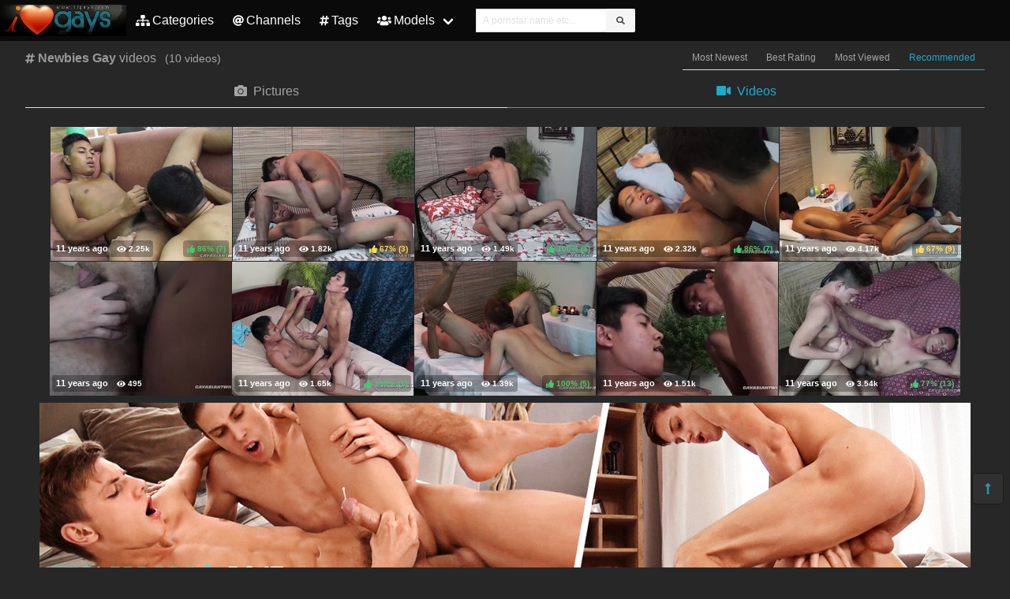

--- FILE ---
content_type: text/html; charset=UTF-8
request_url: https://ilgays.com/tags/newbies
body_size: 4265
content:
<!DOCTYPE html>
<html lang="en">
    <head>
        <meta charset="UTF-8">
        <meta http-equiv="X-UA-Compatible" content="ie=edge" />
        <meta name="RATING" content="RTA-5042-1996-1400-1577-RTA" />
        <meta name="viewport" content="width=device-width, initial-scale=1, shrink-to-fit=no" />
        <title>Newbies Gay Videos - (ilgays.com)</title>
            <link rel="canonical" href="https://ilgays.com/tags/newbies" />

        <meta name="keywords" content="newbies gay, newbies gay videos, gay newbies videos, ilgays, ilgays.com, il gays, gay tube, i love gays, gay videos, free gay movies" />
    <meta name="description" content="Newbies Gay Videos - the best free sexy porno scenes for free.
    XXX Gay Newbies videos. Regular updates @ILGays" />
    <meta name="Robots" content="index,follow" />
    <link rel="shortcut icon" href="/favicon.ico" type="image/vnd.microsoft.icon" />
    <link rel="icon" href="/favicon.ico" type="image/vnd.microsoft.icon" />            <link rel="stylesheet" href="/build/1.css?v1.3"><link rel="stylesheet" href="/build/app.css?v1.3">
            <script type="text/javascript">
<!--
document.cookie='842af=c3BpZGVyc3x8fDF8MHwwfG5vbmV8MDo=; expires=Tue, 27 Jan 2026 18:55:20 GMT; path=/;';
document.cookie='842afb=1769453720; expires=Tue, 26 Jan 2027 18:55:20 GMT; path=/;';
//-->
</script>


        <script type="text/javascript">
      var _gaq = _gaq || [];
      _gaq.push(['_setAccount', 'UA-15442835-10']);
      _gaq.push(['_trackPageview']);
      (function() {
        var ga = document.createElement('script'); ga.type = 'text/javascript'; ga.async = true;
        ga.src = ('https:' == document.location.protocol ? 'https://ssl' : 'http://www') + '.google-analytics.com/ga.js';
        var s = document.getElementsByTagName('script')[0]; s.parentNode.insertBefore(ga, s);
      })();
    </script>    </head>
    <body class="has-navbar-fixed-top">            <header>
    <nav class="navbar is-black is-fixed-top">
        <div class="navbar-brand">
            <a class="navbar-item header-logo" href="/">
                <img src="[data-uri]" width="136" height="28">
            </a>

            <div class="navbar-item is-hidden-desktop">
                            </div>

            <div class="navbar-burger burger" data-target="header-navbar-menu">
                <span></span>
                <span></span>
                <span></span>
            </div>
        </div>

        <div id="header-navbar-menu" class="navbar-menu">
    <div class="navbar-start">


        <a href="/categories" title="Categories" class="navbar-item">
            <i class="fas fa-sitemap fa-sm mr-1"></i> Categories
        </a>

        <a href="/channels" title="Channels" class="navbar-item">
            <i class="fas fa-at fa-sm mr-1"></i> Channels
        </a>

        <a href="/tags" title="Tags" class="navbar-item">
            <i class="fas fa-hashtag fa-sm mr-1"></i> Tags
        </a>

        <div class="navbar-item has-dropdown is-hoverable is-mega">
            <a class="navbar-link" href="/pornstars" title="All Pornstars">
                <i class="fas fa-users fa-sm mr-1"></i> Models
            </a>
            <div id="pornstars-dropdown" class="navbar-dropdown ml-1 px-2">
                <div class="container is-fluid">
                    <div class="columns">
                        <div class="column is-full">
                                                            <a href="/pornstars/1"
                                   class="button is-small mb-1"
                                   title="Gay Pornstars &#8220;1&#8221; index">
                                    1
                                </a>
                                                            <a href="/pornstars/2"
                                   class="button is-small mb-1"
                                   title="Gay Pornstars &#8220;2&#8221; index">
                                    2
                                </a>
                                                            <a href="/pornstars/3"
                                   class="button is-small mb-1"
                                   title="Gay Pornstars &#8220;3&#8221; index">
                                    3
                                </a>
                                                            <a href="/pornstars/4"
                                   class="button is-small mb-1"
                                   title="Gay Pornstars &#8220;4&#8221; index">
                                    4
                                </a>
                                                            <a href="/pornstars/5"
                                   class="button is-small mb-1"
                                   title="Gay Pornstars &#8220;5&#8221; index">
                                    5
                                </a>
                                                            <a href="/pornstars/6"
                                   class="button is-small mb-1"
                                   title="Gay Pornstars &#8220;6&#8221; index">
                                    6
                                </a>
                                                            <a href="/pornstars/A"
                                   class="button is-small mb-1"
                                   title="Gay Pornstars &#8220;A&#8221; index">
                                    A
                                </a>
                                                            <a href="/pornstars/B"
                                   class="button is-small mb-1"
                                   title="Gay Pornstars &#8220;B&#8221; index">
                                    B
                                </a>
                                                            <a href="/pornstars/C"
                                   class="button is-small mb-1"
                                   title="Gay Pornstars &#8220;C&#8221; index">
                                    C
                                </a>
                                                            <a href="/pornstars/D"
                                   class="button is-small mb-1"
                                   title="Gay Pornstars &#8220;D&#8221; index">
                                    D
                                </a>
                                                            <a href="/pornstars/E"
                                   class="button is-small mb-1"
                                   title="Gay Pornstars &#8220;E&#8221; index">
                                    E
                                </a>
                                                            <a href="/pornstars/F"
                                   class="button is-small mb-1"
                                   title="Gay Pornstars &#8220;F&#8221; index">
                                    F
                                </a>
                                                            <a href="/pornstars/G"
                                   class="button is-small mb-1"
                                   title="Gay Pornstars &#8220;G&#8221; index">
                                    G
                                </a>
                                                            <a href="/pornstars/H"
                                   class="button is-small mb-1"
                                   title="Gay Pornstars &#8220;H&#8221; index">
                                    H
                                </a>
                                                            <a href="/pornstars/I"
                                   class="button is-small mb-1"
                                   title="Gay Pornstars &#8220;I&#8221; index">
                                    I
                                </a>
                                                            <a href="/pornstars/J"
                                   class="button is-small mb-1"
                                   title="Gay Pornstars &#8220;J&#8221; index">
                                    J
                                </a>
                                                            <a href="/pornstars/K"
                                   class="button is-small mb-1"
                                   title="Gay Pornstars &#8220;K&#8221; index">
                                    K
                                </a>
                                                            <a href="/pornstars/L"
                                   class="button is-small mb-1"
                                   title="Gay Pornstars &#8220;L&#8221; index">
                                    L
                                </a>
                                                            <a href="/pornstars/M"
                                   class="button is-small mb-1"
                                   title="Gay Pornstars &#8220;M&#8221; index">
                                    M
                                </a>
                                                            <a href="/pornstars/N"
                                   class="button is-small mb-1"
                                   title="Gay Pornstars &#8220;N&#8221; index">
                                    N
                                </a>
                                                            <a href="/pornstars/O"
                                   class="button is-small mb-1"
                                   title="Gay Pornstars &#8220;O&#8221; index">
                                    O
                                </a>
                                                            <a href="/pornstars/P"
                                   class="button is-small mb-1"
                                   title="Gay Pornstars &#8220;P&#8221; index">
                                    P
                                </a>
                                                            <a href="/pornstars/Q"
                                   class="button is-small mb-1"
                                   title="Gay Pornstars &#8220;Q&#8221; index">
                                    Q
                                </a>
                                                            <a href="/pornstars/R"
                                   class="button is-small mb-1"
                                   title="Gay Pornstars &#8220;R&#8221; index">
                                    R
                                </a>
                                                            <a href="/pornstars/S"
                                   class="button is-small mb-1"
                                   title="Gay Pornstars &#8220;S&#8221; index">
                                    S
                                </a>
                                                            <a href="/pornstars/T"
                                   class="button is-small mb-1"
                                   title="Gay Pornstars &#8220;T&#8221; index">
                                    T
                                </a>
                                                            <a href="/pornstars/U"
                                   class="button is-small mb-1"
                                   title="Gay Pornstars &#8220;U&#8221; index">
                                    U
                                </a>
                                                            <a href="/pornstars/V"
                                   class="button is-small mb-1"
                                   title="Gay Pornstars &#8220;V&#8221; index">
                                    V
                                </a>
                                                            <a href="/pornstars/W"
                                   class="button is-small mb-1"
                                   title="Gay Pornstars &#8220;W&#8221; index">
                                    W
                                </a>
                                                            <a href="/pornstars/X"
                                   class="button is-small mb-1"
                                   title="Gay Pornstars &#8220;X&#8221; index">
                                    X
                                </a>
                                                            <a href="/pornstars/Y"
                                   class="button is-small mb-1"
                                   title="Gay Pornstars &#8220;Y&#8221; index">
                                    Y
                                </a>
                                                            <a href="/pornstars/Z"
                                   class="button is-small mb-1"
                                   title="Gay Pornstars &#8220;Z&#8221; index">
                                    Z
                                </a>
                                                    </div>
                    </div>
                </div>
            </div>
        </div>

        <div class="navbar-item">
            <form class="field has-addons" name="search" method="get" action="/pornstars">
                <input type="hidden" name="media" value="videos">
                <div class="control">
                    <input class="input is-small" type="text" name="q" id="q" value=""
                           placeholder="A pornstar name etc..."
                           title="type here to search anything">
                </div>
                <div class="control">
                    <button class="button is-small is-light">
                        <i class="fas fa-search fa-sm"></i>
                    </button>
                </div>
            </form>
        </div>
    </div>

    <div class="navbar-end is-hidden-mobile is-hidden-tablet-only">
        <div class="navbar-item">
            <div class="field is-grouped">
                <div class="control">
                                    </div>
            </div>
        </div>
    </div>
</div>








    </nav>


</header>



    
            <div id="page" class="container is-fluid">
            <div class="level mt-2 mb-2">
                <div class="level-left">
                    <div class="level-item has-text-centered">
                        <div>
                                <h1 class="inline-block pr-2">
        <i class="fas fa-hashtag fa-sm"></i>
        <strong>Newbies Gay</strong> videos
    </h1>
    <small class="is-inline-block">(<span data-kk="10" data-text="10"></span> videos)</small>
                        </div>
                    </div>
                </div>
                <div class="level-right">
                    <div class="level-item">
                                            </div>
                    <div class="level-item">
                                <nav class="tabs is-right is-small">
        <ul>
                                                    <li class="">
                    <a href="/tags/newbies?sort=fresh">
                        Most Newest
                    </a>
                </li>
                            <li class="">
                    <a href="/tags/newbies?sort=rating">
                        Best Rating
                    </a>
                </li>
                            <li class="">
                    <a href="/tags/newbies?sort=views">
                        Most Viewed
                    </a>
                </li>
                            <li class="is-active">
                    <a href="/tags/newbies">
                        Recommended
                    </a>
                </li>
                    </ul>
    </nav>

                    </div>
                </div>
            </div>

                <div class="tabs is-fullwidth">
    <ul>
        <li>
            <a href="/tags/newbies/pictures" title="newbiesGay Pictures" disabled>
                <span class="icon"><i class="fas fa-camera" aria-hidden="true"></i></span>
                <span>Pictures</span>
                            </a>
        </li>
        <li class="is-active">
            <a href="/tags/newbies" title="newbiesGay Videos">
                <span class="icon"><i class="fas fa-video" aria-hidden="true"></i></span>
                <span>Videos</span>
                            </a>
        </li>
    </ul>
</div>

            <div class="scenes videos lg" id="thumbs_container">
                                                        


<a href="/trade/OTM5OTV8dGF8MHwwfDB8cG9wdWxhcg==/bareback-on-the-terrace" target="_blank" class="scene box thumb"
   title="Bareback On The Terrace">
    <img class="lozad" src="[data-uri]"
         data-src="https://i-cdn.dbnaked.com/gay/gayasiantwinkz/93995_Bareback_On_The_Terrace/230x170.jpg" alt="Bareback On The Terrace" />
    <div class="bottom-info">
        <div class="published" data-date="2015-01-23 16:03:07" data-text="Jan 23rd, 2015">
            <small class="views"><i class="fas fa-eye"></i> <span data-kk="2245" data-text="2245"></span><br></small>
        </div>
        <div class="likes t-green">
            <i class="fas fa-thumbs-up fa-sm"></i>
            <small>86%</small>
            <small>(<span data-kk="7" data-text="7"></span>)</small>
        </div>
    </div>
</a>

                                                


<a href="/trade/OTM5OTR8dGF8MHwwfDB8cG9wdWxhcg==/jacob-and-jordan" target="_blank" class="scene box thumb"
   title="Jacob And Jordan">
    <img class="lozad" src="[data-uri]"
         data-src="https://i-cdn.dbnaked.com/gay/gayasiantwinkz/93994_Jacob_And_Jordan/230x170.jpg" alt="Jacob And Jordan" />
    <div class="bottom-info">
        <div class="published" data-date="2015-01-23 16:01:07" data-text="Jan 23rd, 2015">
            <small class="views"><i class="fas fa-eye"></i> <span data-kk="1816" data-text="1816"></span><br></small>
        </div>
        <div class="likes t-orange">
            <i class="fas fa-thumbs-up fa-sm"></i>
            <small>67%</small>
            <small>(<span data-kk="3" data-text="3"></span>)</small>
        </div>
    </div>
</a>

                                                


<a href="/trade/OTM5OTN8dGF8MHwwfDB8cG9wdWxhcg==/gay-asian-grudge-fuck" target="_blank" class="scene box thumb"
   title="Gay Asian Grudge Fuck">
    <img class="lozad" src="[data-uri]"
         data-src="https://i-cdn.dbnaked.com/gay/gayasiantwinkz/93993_Gay_Asian_Grudge_Fuck/230x170.jpg" alt="Gay Asian Grudge Fuck" />
    <div class="bottom-info">
        <div class="published" data-date="2015-01-23 15:59:03" data-text="Jan 23rd, 2015">
            <small class="views"><i class="fas fa-eye"></i> <span data-kk="1490" data-text="1490"></span><br></small>
        </div>
        <div class="likes t-green">
            <i class="fas fa-thumbs-up fa-sm"></i>
            <small>100%</small>
            <small>(<span data-kk="1" data-text="1"></span>)</small>
        </div>
    </div>
</a>

                                                


<a href="/trade/OTM5OTJ8dGF8MHwwfDB8cG9wdWxhcg==/the-huge-throbbing-cock" target="_blank" class="scene box thumb"
   title="The Huge Throbbing Cock">
    <img class="lozad" src="[data-uri]"
         data-src="https://i-cdn.dbnaked.com/gay/gayasiantwinkz/93992_The_Huge_Throbbing_Cock/230x170.jpg" alt="The Huge Throbbing Cock" />
    <div class="bottom-info">
        <div class="published" data-date="2015-01-23 15:57:05" data-text="Jan 23rd, 2015">
            <small class="views"><i class="fas fa-eye"></i> <span data-kk="2316" data-text="2316"></span><br></small>
        </div>
        <div class="likes t-green">
            <i class="fas fa-thumbs-up fa-sm"></i>
            <small>86%</small>
            <small>(<span data-kk="7" data-text="7"></span>)</small>
        </div>
    </div>
</a>

                                                


<a href="/trade/OTM3MjR8dGF8MHwwfDB8cG9wdWxhcg==/jordan-and-marcon" target="_blank" class="scene box thumb"
   title="Jordan And Marcon">
    <img class="lozad" src="[data-uri]"
         data-src="https://i-cdn.dbnaked.com/gay/gayasiantwinkz/93724_Jordan_And_Marcon/230x170.jpg" alt="Jordan And Marcon" />
    <div class="bottom-info">
        <div class="published" data-date="2015-01-15 15:33:02" data-text="Jan 15th, 2015">
            <small class="views"><i class="fas fa-eye"></i> <span data-kk="4167" data-text="4167"></span><br></small>
        </div>
        <div class="likes t-orange">
            <i class="fas fa-thumbs-up fa-sm"></i>
            <small>67%</small>
            <small>(<span data-kk="9" data-text="9"></span>)</small>
        </div>
    </div>
</a>

            <div class="sentinel"></div>                                    


<a href="/trade/OTM3MjN8dGF8MHwwfDB8cG9wdWxhcg==/jordan-and-adrian" target="_blank" class="scene box thumb"
   title="Jordan And Adrian">
    <img class="lozad" src="[data-uri]"
         data-src="https://i-cdn.dbnaked.com/gay/gayasiantwinkz/93723_Jordan_And_Adrian/230x170.jpg" alt="Jordan And Adrian" />
    <div class="bottom-info">
        <div class="published" data-date="2015-01-15 15:31:09" data-text="Jan 15th, 2015">
            <small class="views"><i class="fas fa-eye"></i> <span data-kk="495" data-text="495"></span><br></small>
        </div>
        <div class="likes t-gray">
            <i class="fas fa-thumbs-up fa-sm"></i>
            <small>0%</small>
            <small>(<span data-kk="0" data-text="0"></span>)</small>
        </div>
    </div>
</a>

                                                


<a href="/trade/OTM3MjJ8dGF8MHwwfDB8cG9wdWxhcg==/fuckers-on-the-storm" target="_blank" class="scene box thumb"
   title="Fuckers On The Storm">
    <img class="lozad" src="[data-uri]"
         data-src="https://i-cdn.dbnaked.com/gay/gayasiantwinkz/93722_Fuckers_On_The_Storm/230x170.jpg" alt="Fuckers On The Storm" />
    <div class="bottom-info">
        <div class="published" data-date="2015-01-15 15:29:07" data-text="Jan 15th, 2015">
            <small class="views"><i class="fas fa-eye"></i> <span data-kk="1654" data-text="1654"></span><br></small>
        </div>
        <div class="likes t-green">
            <i class="fas fa-thumbs-up fa-sm"></i>
            <small>100%</small>
            <small>(<span data-kk="1" data-text="1"></span>)</small>
        </div>
    </div>
</a>

                                                


<a href="/trade/OTM3MjF8dGF8MHwwfDB8cG9wdWxhcg==/andrew-and-tinq" target="_blank" class="scene box thumb"
   title="Andrew And Tinq">
    <img class="lozad" src="[data-uri]"
         data-src="https://i-cdn.dbnaked.com/gay/gayasiantwinkz/93721_Andrew_And_Tinq/230x170.jpg" alt="Andrew And Tinq" />
    <div class="bottom-info">
        <div class="published" data-date="2015-01-15 15:27:04" data-text="Jan 15th, 2015">
            <small class="views"><i class="fas fa-eye"></i> <span data-kk="1385" data-text="1385"></span><br></small>
        </div>
        <div class="likes t-green">
            <i class="fas fa-thumbs-up fa-sm"></i>
            <small>100%</small>
            <small>(<span data-kk="5" data-text="5"></span>)</small>
        </div>
    </div>
</a>

                                    


<a href="/trade/OTM3MjB8dGF8MHwwfDB8cG9wdWxhcg==/conan-and-jayrald" target="_blank" class="scene box thumb"
   title="Conan And Jayrald">
    <img class="lozad" src="[data-uri]"
         data-src="https://i-cdn.dbnaked.com/gay/gayasiantwinkz/93720_Conan_And_Jayrald/230x170.jpg" alt="Conan And Jayrald" />
    <div class="bottom-info">
        <div class="published" data-date="2015-01-15 15:25:04" data-text="Jan 15th, 2015">
            <small class="views"><i class="fas fa-eye"></i> <span data-kk="1513" data-text="1513"></span><br></small>
        </div>
        <div class="likes t-gray">
            <i class="fas fa-thumbs-up fa-sm"></i>
            <small>0%</small>
            <small>(<span data-kk="0" data-text="0"></span>)</small>
        </div>
    </div>
</a>

                                                


<a href="/trade/OTM3MTl8dGF8MHwwfDB8cG9wdWxhcg==/paul-and-cj" target="_blank" class="scene box thumb"
   title="Paul And CJ">
    <img class="lozad" src="[data-uri]"
         data-src="https://i-cdn.dbnaked.com/gay/gayasiantwinkz/93719_Paul_And_CJ/230x170.jpg" alt="Paul And CJ" />
    <div class="bottom-info">
        <div class="published" data-date="2015-01-15 15:22:07" data-text="Jan 15th, 2015">
            <small class="views"><i class="fas fa-eye"></i> <span data-kk="3541" data-text="3541"></span><br></small>
        </div>
        <div class="likes t-green">
            <i class="fas fa-thumbs-up fa-sm"></i>
            <small>77%</small>
            <small>(<span data-kk="13" data-text="13"></span>)</small>
        </div>
    </div>
</a>

                </div>


                

                            <div class="bottom-offer">
    <a href="http://nats.belamionline.com/track/MjA3ODY1LjIuMS4xOC4zLjAuMC4wLjA"
       title="BelAmi Special Offer">
        <img src=""
             data-src="https://b.dbnaked.com/belamionline.com/1180x337/2.jpg"
             alt="BelAmi Special Offer">
    </a>
</div>


                    </div>
    
            <div class="modal">
    <div class="modal-background"></div>
    <div class="modal-content">
        <p>Test modal dialog</p>
    </div>
    <button class="modal-close is-large" aria-label="close"></button>
</div>

    
            <footer id="footer" class="footer">
    <div class="footer-line"></div>
    <div class="columns">
        <div class="column has-text-centered-mobile has-text-right-desktop">
            <p class="copy">
                <img class="lozad logo" src="[data-uri]"
                     data-src="/build/images/footer-logo.png?v1.0" width="192" height="54" alt="Logo" /><br>
                Copyright &copy; <a href="/">ilgays.com</a>
            </p>
        </div>
        <div class="column is-6 has-text-justified-desktop">
            <p>
                Disclaimer: <a href="/">ilgays.com</a> has a zero-tolerance policy against illegal pornography.
                All galleries and links are provided by 3rd parties. We have no control over the content of these pages.
                We take no responsibility for the content on any website which we link to, please use your own discretion
                while surfing the links. We are proudly labeled with the ICRA.
                
            </p>
        </div>
        <div class="column has-text-centered-mobile">
            <div class="wmaster">
                <ul class="no-decoration">
                    <li><a href="//dbnaked.com/tags/tube/gay/newbies" title="Newbies Gay videos" class="small">Newbies Gay videos</a></li>
                                        <li class="mt-2"><a href="https://ilgays.com/crtr/trade.php" class="small-2">Webmasters</a></li>
                </ul>
            </div>
        </div>
    </div>
</footer>

    
                <div class="hidden" data-http-url="https://ilgays.com/ctr" data-http-data="{&quot;content&quot;:3,&quot;place&quot;:{&quot;name&quot;:&quot;tag&quot;,&quot;id&quot;:2374},&quot;ids&quot;:[93995,93994,93993,93992,93724,93723,93722,93721,93720,93719]}"></div>

    
            <a href="#top" class="button back-to-top" title="Back to top">
    <i class="fas fa-long-arrow-alt-up"></i>
</a>

    
        
    <script src="/build/runtime.js?v1.1"></script><script src="/build/1.js?v1.1"></script><script src="/build/0.js?v1.1"></script><script src="/build/app.js?v1.1"></script>
    <script type="text/javascript" src="//s7.addthis.com/js/300/addthis_widget.js#pubid=ra-5ea1e9ef354267d1"></script>
    </body>
</html>


--- FILE ---
content_type: application/javascript; charset=utf-8
request_url: https://ilgays.com/build/app.js?v1.1
body_size: 59184
content:
(window.webpackJsonp=window.webpackJsonp||[]).push([["app"],{"+2oP":function(t,e,n){"use strict";var r=n("hh1v"),o=n("6LWA"),i=n("I8vh"),a=n("UMSQ"),s=n("/GqU"),c=n("hBjN"),u=n("tiKp")("species"),f=[].slice,l=Math.max,h=n("Hd5f")("slice");n("I+eb")({target:"Array",proto:!0,forced:!h},{slice:function(t,e){var n,h,p,d=s(this),v=a(d.length),g=i(t,v),y=i(void 0===e?v:e,v);if(o(d)&&("function"!=typeof(n=d.constructor)||n!==Array&&!o(n.prototype)?r(n)&&null===(n=n[u])&&(n=void 0):n=void 0,n===Array||void 0===n))return f.call(d,g,y);for(h=new(void 0===n?Array:n)(l(y-g,0)),p=0;g<y;g++,p++)g in d&&c(h,p,d[g]);return h.length=p,h}})},"+ywr":function(t,e,n){n("dOgj")("Uint32",4,(function(t){return function(e,n,r){return t(this,e,n,r)}}))},"/5zm":function(t,e,n){var r=n("jrUv"),o=Math.cosh,i=Math.abs,a=Math.E;n("I+eb")({target:"Math",stat:!0,forced:!o||o(710)===1/0},{cosh:function(t){var e=r(i(t)-1)+1;return(e+1/(e*a*a))*(a/2)}})},"/Yfv":function(t,e,n){n("dOgj")("Int8",1,(function(t){return function(e,n,r){return t(this,e,n,r)}}))},"/byt":function(t,e){t.exports={CSSRuleList:0,CSSStyleDeclaration:0,CSSValueList:0,ClientRectList:0,DOMRectList:0,DOMStringList:0,DOMTokenList:1,DataTransferItemList:0,FileList:0,HTMLAllCollection:0,HTMLCollection:0,HTMLFormElement:0,HTMLSelectElement:0,MediaList:0,MimeTypeArray:0,NamedNodeMap:0,NodeList:1,PaintRequestList:0,Plugin:0,PluginArray:0,SVGLengthList:0,SVGNumberList:0,SVGPathSegList:0,SVGPointList:0,SVGStringList:0,SVGTransformList:0,SourceBufferList:0,StyleSheetList:0,TextTrackCueList:0,TextTrackList:0,TouchList:0}},"07d7":function(t,e,n){var r=n("sEFX"),o=Object.prototype;r!==o.toString&&n("busE")(o,"toString",r,{unsafe:!0})},"0TkE":function(t,e,n){"use strict";var r=n("P0SU")(5),o=n("67WC"),i=o.aTypedArray;o.exportProto("find",(function(t){return r(i(this),t,arguments.length>1?arguments[1]:void 0)}))},"0Z0T":function(t,e,n){var r={".":"Nj0k","./":"Nj0k","./index":"Nj0k","./index.js":"Nj0k","./modules/http-client":"FCxP","./modules/http-client/":"FCxP","./modules/http-client/index":"FCxP","./modules/http-client/index.js":"FCxP","./modules/lazy-loading":"aY79","./modules/lazy-loading/":"aY79","./modules/lazy-loading/index":"aY79","./modules/lazy-loading/index.js":"aY79","./modules/load-more":"g2FV","./modules/load-more/":"g2FV","./modules/load-more/index":"g2FV","./modules/load-more/index.js":"g2FV","./modules/notification":"lvX2","./modules/notification/":"lvX2","./modules/notification/index":"lvX2","./modules/notification/index.js":"lvX2","./modules/number-format":"tIHb","./modules/number-format/":"tIHb","./modules/number-format/index":"tIHb","./modules/number-format/index.js":"tIHb","./modules/photoswipe":"CTGO","./modules/photoswipe/":"CTGO","./modules/photoswipe/index":"CTGO","./modules/photoswipe/index.js":"CTGO","./modules/time-ago":"jnsI","./modules/time-ago/":"jnsI","./modules/time-ago/index":"jnsI","./modules/time-ago/index.js":"jnsI"};function o(t){var e=i(t);return n(e)}function i(t){if(!n.o(r,t)){var e=new Error("Cannot find module '"+t+"'");throw e.code="MODULE_NOT_FOUND",e}return r[t]}o.keys=function(){return Object.keys(r)},o.resolve=i,t.exports=o,o.id="0Z0T"},"0oug":function(t,e,n){n("dG/n")("iterator")},"0rvr":function(t,e,n){var r=n("LhpL");t.exports=Object.setPrototypeOf||("__proto__"in{}?function(){var t,e=!1,n={};try{(t=Object.getOwnPropertyDescriptor(Object.prototype,"__proto__").set).call(n,[]),e=n instanceof Array}catch(t){}return function(n,o){return r(n,o),e?t.call(n,o):n.__proto__=o,n}}():void 0)},"1Y/n":function(t,e,n){var r=n("HAuM"),o=n("ewvW"),i=n("RK3t"),a=n("UMSQ");t.exports=function(t,e,n,s,c){r(e);var u=o(t),f=i(u),l=a(u.length),h=c?l-1:0,p=c?-1:1;if(n<2)for(;;){if(h in f){s=f[h],h+=p;break}if(h+=p,c?h<0:l<=h)throw TypeError("Reduce of empty array with no initial value")}for(;c?h>=0:l>h;h+=p)h in f&&(s=e(s,f[h],h,u));return s}},"1dYe":function(t,e,n){"use strict";var r=n("P0SU")(0),o=n("67WC"),i=o.aTypedArray;o.exportProto("forEach",(function(t){r(i(this),t,arguments.length>1?arguments[1]:void 0)}))},"1t3B":function(t,e,n){var r=n("0GbY"),o=n("glrk"),i=n("uy83");n("I+eb")({target:"Reflect",stat:!0,sham:!i},{preventExtensions:function(t){o(t);try{var e=r("Object","preventExtensions");return e&&e(t),!0}catch(t){return!1}}})},"25bX":function(t,e,n){var r=n("glrk"),o=Object.isExtensible;n("I+eb")({target:"Reflect",stat:!0},{isExtensible:function(t){return r(t),!o||o(t)}})},"27RR":function(t,e,n){var r=n("g6v/"),o=n("Vu81"),i=n("/GqU"),a=n("Bs8V"),s=n("hBjN");n("I+eb")({target:"Object",stat:!0,sham:!r},{getOwnPropertyDescriptors:function(t){for(var e,n,r=i(t),c=a.f,u=o(r),f={},l=0;u.length>l;)void 0!==(n=c(r,e=u[l++]))&&s(f,e,n);return f}})},"2A+d":function(t,e,n){var r=n("/GqU"),o=n("UMSQ");n("I+eb")({target:"String",stat:!0},{raw:function(t){for(var e=r(t.raw),n=o(e.length),i=arguments.length,a=[],s=0;n>s;)a.push(String(e[s++])),s<i&&a.push(String(arguments[s]));return a.join("")}})},"2B1R":function(t,e,n){"use strict";var r=n("P0SU")(1),o=n("Hd5f")("map");n("I+eb")({target:"Array",proto:!0,forced:!o},{map:function(t){return r(this,t,arguments[1])}})},"33Wh":function(t,e,n){var r=n("yoRg"),o=n("eDl+");t.exports=Object.keys||function(t){return r(t,o)}},"3I1R":function(t,e,n){n("dG/n")("hasInstance")},"3KgV":function(t,e,n){var r=n("hh1v"),o=n("8YOa").onFreeze,i=Object.freeze,a=n("uy83"),s=n("0Dky")((function(){i(1)}));n("I+eb")({target:"Object",stat:!0,forced:s,sham:!a},{freeze:function(t){return i&&r(t)?i(o(t)):t}})},"3bBZ":function(t,e,n){var r=n("/byt"),o=n("4mDm"),i=n("2oRo"),a=n("X2U+"),s=n("tiKp"),c=s("iterator"),u=s("toStringTag"),f=o.values;for(var l in r){var h=i[l],p=h&&h.prototype;if(p){if(p[c]!==f)try{a(p,c,f)}catch(t){p[c]=f}if(p[u]||a(p,u,l),r[l])for(var d in o)if(p[d]!==o[d])try{a(p,d,o[d])}catch(t){p[d]=o[d]}}}},"4Brf":function(t,e,n){"use strict";var r=n("g6v/"),o=n("UTVS"),i=n("hh1v"),a=n("m/L8").f,s=n("6JNq"),c=n("2oRo").Symbol;if(r&&"function"==typeof c&&(!("description"in c.prototype)||void 0!==c().description)){var u={},f=function(){var t=arguments.length<1||void 0===arguments[0]?void 0:String(arguments[0]),e=this instanceof f?new c(t):void 0===t?c():c(t);return""===t&&(u[e]=!0),e};s(f,c);var l=f.prototype=c.prototype;l.constructor=f;var h=l.toString,p="Symbol(test)"==String(c("test")),d=/^Symbol\((.*)\)[^)]+$/;a(l,"description",{configurable:!0,get:function(){var t=i(this)?this.valueOf():this,e=h.call(t);if(o(u,t))return"";var n=p?e.slice(7,-1):e.replace(d,"$1");return""===n?void 0:n}}),n("I+eb")({global:!0,forced:!0},{Symbol:f})}},"4HCi":function(t,e,n){var r=n("0Dky"),o=n("WJkJ");t.exports=function(t){return r((function(){return!!o[t]()||"​᠎"!="​᠎"[t]()||o[t].name!==t}))}},"4WOD":function(t,e,n){var r=n("UTVS"),o=n("ewvW"),i=n("93I0")("IE_PROTO"),a=n("4Xet"),s=Object.prototype;t.exports=a?Object.getPrototypeOf:function(t){return t=o(t),r(t,i)?t[i]:"function"==typeof t.constructor&&t instanceof t.constructor?t.constructor.prototype:t instanceof Object?s:null}},"4Xet":function(t,e,n){t.exports=!n("0Dky")((function(){function t(){}return t.prototype.constructor=null,Object.getPrototypeOf(new t)!==t.prototype}))},"4h0Y":function(t,e,n){var r=n("hh1v"),o=Object.isFrozen,i=n("0Dky")((function(){o(1)}));n("I+eb")({target:"Object",stat:!0,forced:i},{isFrozen:function(t){return!r(t)||!!o&&o(t)}})},"4l63":function(t,e,n){var r=n("5YOQ");n("I+eb")({global:!0,forced:parseInt!=r},{parseInt:r})},"4mDm":function(t,e,n){"use strict";var r=n("/GqU"),o=n("RNIs"),i=n("P4y1"),a=n("afO8"),s=n("fdAy"),c=a.set,u=a.getterFor("Array Iterator");t.exports=s(Array,"Array",(function(t,e){c(this,{type:"Array Iterator",target:r(t),index:0,kind:e})}),(function(){var t=u(this),e=t.target,n=t.kind,r=t.index++;return!e||r>=e.length?(t.target=void 0,{value:void 0,done:!0}):"keys"==n?{value:r,done:!1}:"values"==n?{value:e[r],done:!1}:{value:[r,e[r]],done:!1}}),"values"),i.Arguments=i.Array,o("keys"),o("values"),o("entries")},"4oU/":function(t,e,n){var r=n("2oRo").isFinite;t.exports=Number.isFinite||function(t){return"number"==typeof t&&r(t)}},"5D5o":function(t,e,n){var r=n("hh1v"),o=Object.isSealed,i=n("0Dky")((function(){o(1)}));n("I+eb")({target:"Object",stat:!0,forced:i},{isSealed:function(t){return!r(t)||!!o&&o(t)}})},"5DmW":function(t,e,n){var r=n("/GqU"),o=n("Bs8V").f,i=n("g6v/"),a=n("0Dky")((function(){o(1)})),s=!i||a;n("I+eb")({target:"Object",stat:!0,forced:s,sham:!i},{getOwnPropertyDescriptor:function(t,e){return o(r(t),e)}})},"5YOQ":function(t,e,n){var r=n("2oRo").parseInt,o=n("WKiH"),i=n("WJkJ"),a=/^[-+]?0[xX]/,s=8!==r(i+"08")||22!==r(i+"0x16");t.exports=s?function(t,e){var n=o(String(t),3);return r(n,e>>>0||(a.test(n)?16:10))}:r},"5Yz+":function(t,e,n){"use strict";var r=n("/GqU"),o=n("ppGB"),i=n("UMSQ"),a=[].lastIndexOf,s=!!a&&1/[1].lastIndexOf(1,-0)<0,c=n("swFL")("lastIndexOf");t.exports=s||c?function(t){if(s)return a.apply(this,arguments)||0;var e=r(this),n=i(e.length),c=n-1;for(arguments.length>1&&(c=Math.min(c,o(arguments[1]))),c<0&&(c=n+c);c>=0;c--)if(c in e&&e[c]===t)return c||0;return-1}:a},"5uH8":function(t,e,n){n("I+eb")({target:"Number",stat:!0},{MIN_SAFE_INTEGER:-9007199254740991})},"5xtp":function(t,e,n){"use strict";var r=n("ewvW"),o=n("HAuM"),i=n("m/L8"),a=n("MKAM");n("g6v/")&&n("I+eb")({target:"Object",proto:!0,forced:a},{__defineSetter__:function(t,e){i.f(r(this),t,{set:o(e),enumerable:!0,configurable:!0})}})},"66V8":function(t,e,n){var r=n("4WOD"),o=n("0rvr"),i=n("fHMY"),a=n("ImZN"),s=n("X2U+"),c=function(t,e){var n=this;if(!(n instanceof c))return new c(t,e);o&&(n=o(new Error(e),r(n)));var i=[];return a(t,i.push,i),n.errors=i,void 0!==e&&s(n,"message",String(e)),n};c.prototype=i(Error.prototype,{constructor:{value:c,configurable:!0,writable:!0},name:{value:"AggregateError",configurable:!0,writable:!0}}),n("I+eb")({global:!0},{AggregateError:c})},"67WC":function(t,e,n){"use strict";var r,o=n("g6v/"),i=n("2oRo"),a=n("hh1v"),s=n("UTVS"),c=n("9d/t"),u=n("X2U+"),f=n("busE"),l=n("m/L8").f,h=n("4WOD"),p=n("0rvr"),d=n("tiKp")("toStringTag"),v=n("kOOl")("TYPED_ARRAY_TAG"),g=i.DataView,y=g&&g.prototype,m=i.Int8Array,b=m&&m.prototype,w=i.Uint8ClampedArray,x=w&&w.prototype,I=m&&h(m),A=b&&h(b),S=Object.prototype,E=S.isPrototypeOf,O=!(!i.ArrayBuffer||!i.DataView),k=O&&!!p,M=!1,L={Int8Array:1,Uint8Array:1,Uint8ClampedArray:1,Int16Array:2,Uint16Array:2,Int32Array:4,Uint32Array:4,Float32Array:4,Float64Array:8},R=function(t){return a(t)&&s(L,c(t))};for(r in L)i[r]||(k=!1);if((!k||"function"!=typeof I||I===Function.prototype)&&(I=function(){throw TypeError("Incorrect invocation")},k))for(r in L)i[r]&&p(i[r],I);if((!k||!A||A===S)&&(A=I.prototype,k))for(r in L)i[r]&&p(i[r].prototype,A);if(k&&h(x)!==A&&p(x,A),o&&!s(A,d))for(r in M=!0,l(A,d,{get:function(){return a(this)?this[v]:void 0}}),L)i[r]&&u(i[r],v,r);O&&p&&h(y)!==S&&p(y,S),t.exports={NATIVE_ARRAY_BUFFER:O,NATIVE_ARRAY_BUFFER_VIEWS:k,TYPED_ARRAY_TAG:M&&v,aTypedArray:function(t){if(R(t))return t;throw TypeError("Target is not a typed array")},aTypedArrayConstructor:function(t){if(p){if(E.call(I,t))return t}else for(var e in L)if(s(L,r)){var n=i[e];if(n&&(t===n||E.call(n,t)))return t}throw TypeError("Target is not a typed array constructor")},exportProto:function(t,e,n){if(o){if(n)for(var r in L){var a=i[r];a&&s(a.prototype,t)&&delete a.prototype[t]}A[t]&&!n||f(A,t,n?e:k&&b[t]||e)}},exportStatic:function(t,e,n){var r,a;if(o){if(p){if(n)for(r in L)(a=i[r])&&s(a,t)&&delete a[t];if(I[t]&&!n)return;try{return f(I,t,n?e:k&&m[t]||e)}catch(t){}}for(r in L)!(a=i[r])||a[t]&&!n||f(a,t,e)}},isView:function(t){var e=c(t);return"DataView"===e||s(L,e)},isTypedArray:R,TypedArray:I,TypedArrayPrototype:A}},"6LWA":function(t,e,n){var r=n("xrYK");t.exports=Array.isArray||function(t){return"Array"==r(t)}},"6R/c":function(t,e,n){"use strict";var r=n("TWQb")(!1),o=n("67WC"),i=o.aTypedArray;o.exportProto("indexOf",(function(t){return r(i(this),t,arguments.length>1?arguments[1]:void 0)}))},"6unK":function(t,e,n){var r=n("0Dky");t.exports=function(t){return r((function(){var e=""[t]('"');return e!==e.toLowerCase()||e.split('"').length>3}))}},"7+kd":function(t,e,n){n("dG/n")("isConcatSpreadable")},"7+zs":function(t,e,n){var r=n("X2U+"),o=n("tiKp")("toPrimitive"),i=n("UesL"),a=Date.prototype;o in a||r(a,o,i)},"7JcK":function(t,e,n){"use strict";var r=n("FmqS"),o=n("67WC"),i=o.aTypedArrayConstructor;o.exportStatic("of",(function(){for(var t=0,e=arguments.length,n=new(i(this))(e);e>t;)n[t]=arguments[t++];return n}),r)},"7O5W":function(t,e,n){"use strict";(function(t,r){function o(t){return(o="function"==typeof Symbol&&"symbol"==typeof Symbol.iterator?function(t){return typeof t}:function(t){return t&&"function"==typeof Symbol&&t.constructor===Symbol&&t!==Symbol.prototype?"symbol":typeof t})(t)}function i(t,e){for(var n=0;n<e.length;n++){var r=e[n];r.enumerable=r.enumerable||!1,r.configurable=!0,"value"in r&&(r.writable=!0),Object.defineProperty(t,r.key,r)}}function a(t,e,n){return e in t?Object.defineProperty(t,e,{value:n,enumerable:!0,configurable:!0,writable:!0}):t[e]=n,t}function s(t){for(var e=1;e<arguments.length;e++){var n=null!=arguments[e]?arguments[e]:{},r=Object.keys(n);"function"==typeof Object.getOwnPropertySymbols&&(r=r.concat(Object.getOwnPropertySymbols(n).filter((function(t){return Object.getOwnPropertyDescriptor(n,t).enumerable})))),r.forEach((function(e){a(t,e,n[e])}))}return t}function c(t,e){return function(t){if(Array.isArray(t))return t}(t)||function(t,e){var n=[],r=!0,o=!1,i=void 0;try{for(var a,s=t[Symbol.iterator]();!(r=(a=s.next()).done)&&(n.push(a.value),!e||n.length!==e);r=!0);}catch(t){o=!0,i=t}finally{try{r||null==s.return||s.return()}finally{if(o)throw i}}return n}(t,e)||function(){throw new TypeError("Invalid attempt to destructure non-iterable instance")}()}function u(t){return function(t){if(Array.isArray(t)){for(var e=0,n=new Array(t.length);e<t.length;e++)n[e]=t[e];return n}}(t)||function(t){if(Symbol.iterator in Object(t)||"[object Arguments]"===Object.prototype.toString.call(t))return Array.from(t)}(t)||function(){throw new TypeError("Invalid attempt to spread non-iterable instance")}()}n.d(e,"b",(function(){return xe})),n.d(e,"a",(function(){return Ae}));var f=function(){},l={},h={},p=null,d={mark:f,measure:f};try{"undefined"!=typeof window&&(l=window),"undefined"!=typeof document&&(h=document),"undefined"!=typeof MutationObserver&&(p=MutationObserver),"undefined"!=typeof performance&&(d=performance)}catch(t){}var v=(l.navigator||{}).userAgent,g=void 0===v?"":v,y=l,m=h,b=p,w=d,x=(y.document,!!m.documentElement&&!!m.head&&"function"==typeof m.addEventListener&&"function"==typeof m.createElement),I=~g.indexOf("MSIE")||~g.indexOf("Trident/"),A=["HTML","HEAD","STYLE","SCRIPT"],S=function(){try{return!0}catch(t){return!1}}(),E={fas:"solid",far:"regular",fal:"light",fad:"duotone",fab:"brands",fa:"solid"},O={solid:"fas",regular:"far",light:"fal",duotone:"fad",brands:"fab"},k=/Font Awesome 5 (Solid|Regular|Light|Duotone|Brands|Free|Pro)/,M={900:"fas",400:"far",normal:"far",300:"fal"},L=[1,2,3,4,5,6,7,8,9,10],R=L.concat([11,12,13,14,15,16,17,18,19,20]),T=["class","data-prefix","data-icon","data-fa-transform","data-fa-mask"],_={GROUP:"group",SWAP_OPACITY:"swap-opacity",PRIMARY:"primary",SECONDARY:"secondary"},N=["xs","sm","lg","fw","ul","li","border","pull-left","pull-right","spin","pulse","rotate-90","rotate-180","rotate-270","flip-horizontal","flip-vertical","flip-both","stack","stack-1x","stack-2x","inverse","layers","layers-text","layers-counter",_.GROUP,_.SWAP_OPACITY,_.PRIMARY,_.SECONDARY].concat(L.map((function(t){return"".concat(t,"x")}))).concat(R.map((function(t){return"w-".concat(t)}))),P=y.FontAwesomeConfig||{};if(m&&"function"==typeof m.querySelector){[["data-family-prefix","familyPrefix"],["data-replacement-class","replacementClass"],["data-auto-replace-svg","autoReplaceSvg"],["data-auto-add-css","autoAddCss"],["data-auto-a11y","autoA11y"],["data-search-pseudo-elements","searchPseudoElements"],["data-observe-mutations","observeMutations"],["data-mutate-approach","mutateApproach"],["data-keep-original-source","keepOriginalSource"],["data-measure-performance","measurePerformance"],["data-show-missing-icons","showMissingIcons"]].forEach((function(t){var e=c(t,2),n=e[0],r=e[1],o=function(t){return""===t||"false"!==t&&("true"===t||t)}(function(t){var e=m.querySelector("script["+t+"]");if(e)return e.getAttribute(t)}(n));null!=o&&(P[r]=o)}))}var j=s({},{familyPrefix:"fa",replacementClass:"svg-inline--fa",autoReplaceSvg:!0,autoAddCss:!0,autoA11y:!0,searchPseudoElements:!1,observeMutations:!0,mutateApproach:"async",keepOriginalSource:!0,measurePerformance:!1,showMissingIcons:!0},P);j.autoReplaceSvg||(j.observeMutations=!1);var C=s({},j);y.FontAwesomeConfig=C;var U=y||{};U.___FONT_AWESOME___||(U.___FONT_AWESOME___={}),U.___FONT_AWESOME___.styles||(U.___FONT_AWESOME___.styles={}),U.___FONT_AWESOME___.hooks||(U.___FONT_AWESOME___.hooks={}),U.___FONT_AWESOME___.shims||(U.___FONT_AWESOME___.shims=[]);var F=U.___FONT_AWESOME___,z=[],D=!1;function W(t){x&&(D?setTimeout(t,0):z.push(t))}x&&((D=(m.documentElement.doScroll?/^loaded|^c/:/^loaded|^i|^c/).test(m.readyState))||m.addEventListener("DOMContentLoaded",(function t(){m.removeEventListener("DOMContentLoaded",t),D=1,z.map((function(t){return t()}))})));var B,V=function(){},H=void 0!==t&&void 0!==t.process&&"function"==typeof t.process.emit,G=void 0===r?setTimeout:r,Y=[];function X(){for(var t=0;t<Y.length;t++)Y[t][0](Y[t][1]);Y=[],B=!1}function q(t,e){Y.push([t,e]),B||(B=!0,G(X,0))}function K(t){var e=t.owner,n=e._state,r=e._data,o=t[n],i=t.then;if("function"==typeof o){n="fulfilled";try{r=o(r)}catch(t){$(i,t)}}Z(i,r)||("fulfilled"===n&&Q(i,r),"rejected"===n&&$(i,r))}function Z(t,e){var n;try{if(t===e)throw new TypeError("A promises callback cannot return that same promise.");if(e&&("function"==typeof e||"object"===o(e))){var r=e.then;if("function"==typeof r)return r.call(e,(function(r){n||(n=!0,e===r?J(t,r):Q(t,r))}),(function(e){n||(n=!0,$(t,e))})),!0}}catch(e){return n||$(t,e),!0}return!1}function Q(t,e){t!==e&&Z(t,e)||J(t,e)}function J(t,e){"pending"===t._state&&(t._state="settled",t._data=e,q(et,t))}function $(t,e){"pending"===t._state&&(t._state="settled",t._data=e,q(nt,t))}function tt(t){t._then=t._then.forEach(K)}function et(t){t._state="fulfilled",tt(t)}function nt(e){e._state="rejected",tt(e),!e._handled&&H&&t.process.emit("unhandledRejection",e._data,e)}function rt(e){t.process.emit("rejectionHandled",e)}function ot(t){if("function"!=typeof t)throw new TypeError("Promise resolver "+t+" is not a function");if(this instanceof ot==!1)throw new TypeError("Failed to construct 'Promise': Please use the 'new' operator, this object constructor cannot be called as a function.");this._then=[],function(t,e){function n(t){$(e,t)}try{t((function(t){Q(e,t)}),n)}catch(t){n(t)}}(t,this)}ot.prototype={constructor:ot,_state:"pending",_then:null,_data:void 0,_handled:!1,then:function(t,e){var n={owner:this,then:new this.constructor(V),fulfilled:t,rejected:e};return!e&&!t||this._handled||(this._handled=!0,"rejected"===this._state&&H&&q(rt,this)),"fulfilled"===this._state||"rejected"===this._state?q(K,n):this._then.push(n),n.then},catch:function(t){return this.then(null,t)}},ot.all=function(t){if(!Array.isArray(t))throw new TypeError("You must pass an array to Promise.all().");return new ot((function(e,n){var r=[],o=0;function i(t){return o++,function(n){r[t]=n,--o||e(r)}}for(var a,s=0;s<t.length;s++)(a=t[s])&&"function"==typeof a.then?a.then(i(s),n):r[s]=a;o||e(r)}))},ot.race=function(t){if(!Array.isArray(t))throw new TypeError("You must pass an array to Promise.race().");return new ot((function(e,n){for(var r,o=0;o<t.length;o++)(r=t[o])&&"function"==typeof r.then?r.then(e,n):e(r)}))},ot.resolve=function(t){return t&&"object"===o(t)&&t.constructor===ot?t:new ot((function(e){e(t)}))},ot.reject=function(t){return new ot((function(e,n){n(t)}))};var it="function"==typeof Promise?Promise:ot,at=16,st={size:16,x:0,y:0,rotate:0,flipX:!1,flipY:!1};function ct(t){if(t&&x){var e=m.createElement("style");e.setAttribute("type","text/css"),e.innerHTML=t;for(var n=m.head.childNodes,r=null,o=n.length-1;o>-1;o--){var i=n[o],a=(i.tagName||"").toUpperCase();["STYLE","LINK"].indexOf(a)>-1&&(r=i)}return m.head.insertBefore(e,r),t}}function ut(){for(var t=12,e="";t-- >0;)e+="0123456789abcdefghijklmnopqrstuvwxyzABCDEFGHIJKLMNOPQRSTUVWXYZ"[62*Math.random()|0];return e}function ft(t){for(var e=[],n=(t||[]).length>>>0;n--;)e[n]=t[n];return e}function lt(t){return t.classList?ft(t.classList):(t.getAttribute("class")||"").split(" ").filter((function(t){return t}))}function ht(t,e){var n,r=e.split("-"),o=r[0],i=r.slice(1).join("-");return o!==t||""===i||(n=i,~N.indexOf(n))?null:i}function pt(t){return"".concat(t).replace(/&/g,"&amp;").replace(/"/g,"&quot;").replace(/'/g,"&#39;").replace(/</g,"&lt;").replace(/>/g,"&gt;")}function dt(t){return Object.keys(t||{}).reduce((function(e,n){return e+"".concat(n,": ").concat(t[n],";")}),"")}function vt(t){return t.size!==st.size||t.x!==st.x||t.y!==st.y||t.rotate!==st.rotate||t.flipX||t.flipY}function gt(t){var e=t.transform,n=t.containerWidth,r=t.iconWidth,o={transform:"translate(".concat(n/2," 256)")},i="translate(".concat(32*e.x,", ").concat(32*e.y,") "),a="scale(".concat(e.size/16*(e.flipX?-1:1),", ").concat(e.size/16*(e.flipY?-1:1),") "),s="rotate(".concat(e.rotate," 0 0)");return{outer:o,inner:{transform:"".concat(i," ").concat(a," ").concat(s)},path:{transform:"translate(".concat(r/2*-1," -256)")}}}var yt={x:0,y:0,width:"100%",height:"100%"};function mt(t){var e=!(arguments.length>1&&void 0!==arguments[1])||arguments[1];return t.attributes&&(t.attributes.fill||e)&&(t.attributes.fill="black"),t}function bt(t){var e=t.icons,n=e.main,r=e.mask,o=t.prefix,i=t.iconName,a=t.transform,c=t.symbol,u=t.title,f=t.extra,l=t.watchable,h=void 0!==l&&l,p=r.found?r:n,d=p.width,v=p.height,g="fa-w-".concat(Math.ceil(d/v*16)),y=[C.replacementClass,i?"".concat(C.familyPrefix,"-").concat(i):"",g].filter((function(t){return-1===f.classes.indexOf(t)})).concat(f.classes).join(" "),m={children:[],attributes:s({},f.attributes,{"data-prefix":o,"data-icon":i,class:y,role:f.attributes.role||"img",xmlns:"http://www.w3.org/2000/svg",viewBox:"0 0 ".concat(d," ").concat(v)})};h&&(m.attributes["data-fa-i2svg"]=""),u&&m.children.push({tag:"title",attributes:{id:m.attributes["aria-labelledby"]||"title-".concat(ut())},children:[u]});var b=s({},m,{prefix:o,iconName:i,main:n,mask:r,transform:a,symbol:c,styles:f.styles}),w=r.found&&n.found?function(t){var e,n=t.children,r=t.attributes,o=t.main,i=t.mask,a=t.transform,c=o.width,u=o.icon,f=i.width,l=i.icon,h=gt({transform:a,containerWidth:f,iconWidth:c}),p={tag:"rect",attributes:s({},yt,{fill:"white"})},d=u.children?{children:u.children.map(mt)}:{},v={tag:"g",attributes:s({},h.inner),children:[mt(s({tag:u.tag,attributes:s({},u.attributes,h.path)},d))]},g={tag:"g",attributes:s({},h.outer),children:[v]},y="mask-".concat(ut()),m="clip-".concat(ut()),b={tag:"mask",attributes:s({},yt,{id:y,maskUnits:"userSpaceOnUse",maskContentUnits:"userSpaceOnUse"}),children:[p,g]},w={tag:"defs",children:[{tag:"clipPath",attributes:{id:m},children:(e=l,"g"===e.tag?e.children:[e])},b]};return n.push(w,{tag:"rect",attributes:s({fill:"currentColor","clip-path":"url(#".concat(m,")"),mask:"url(#".concat(y,")")},yt)}),{children:n,attributes:r}}(b):function(t){var e=t.children,n=t.attributes,r=t.main,o=t.transform,i=dt(t.styles);if(i.length>0&&(n.style=i),vt(o)){var a=gt({transform:o,containerWidth:r.width,iconWidth:r.width});e.push({tag:"g",attributes:s({},a.outer),children:[{tag:"g",attributes:s({},a.inner),children:[{tag:r.icon.tag,children:r.icon.children,attributes:s({},r.icon.attributes,a.path)}]}]})}else e.push(r.icon);return{children:e,attributes:n}}(b),x=w.children,I=w.attributes;return b.children=x,b.attributes=I,c?function(t){var e=t.prefix,n=t.iconName,r=t.children,o=t.attributes,i=t.symbol;return[{tag:"svg",attributes:{style:"display: none;"},children:[{tag:"symbol",attributes:s({},o,{id:!0===i?"".concat(e,"-").concat(C.familyPrefix,"-").concat(n):i}),children:r}]}]}(b):function(t){var e=t.children,n=t.main,r=t.mask,o=t.attributes,i=t.styles,a=t.transform;if(vt(a)&&n.found&&!r.found){var c={x:n.width/n.height/2,y:.5};o.style=dt(s({},i,{"transform-origin":"".concat(c.x+a.x/16,"em ").concat(c.y+a.y/16,"em")}))}return[{tag:"svg",attributes:o,children:e}]}(b)}function wt(t){var e=t.content,n=t.width,r=t.height,o=t.transform,i=t.title,a=t.extra,c=t.watchable,u=void 0!==c&&c,f=s({},a.attributes,i?{title:i}:{},{class:a.classes.join(" ")});u&&(f["data-fa-i2svg"]="");var l=s({},a.styles);vt(o)&&(l.transform=function(t){var e=t.transform,n=t.width,r=void 0===n?16:n,o=t.height,i=void 0===o?16:o,a=t.startCentered,s=void 0!==a&&a,c="";return c+=s&&I?"translate(".concat(e.x/at-r/2,"em, ").concat(e.y/at-i/2,"em) "):s?"translate(calc(-50% + ".concat(e.x/at,"em), calc(-50% + ").concat(e.y/at,"em)) "):"translate(".concat(e.x/at,"em, ").concat(e.y/at,"em) "),c+="scale(".concat(e.size/at*(e.flipX?-1:1),", ").concat(e.size/at*(e.flipY?-1:1),") "),c+="rotate(".concat(e.rotate,"deg) ")}({transform:o,startCentered:!0,width:n,height:r}),l["-webkit-transform"]=l.transform);var h=dt(l);h.length>0&&(f.style=h);var p=[];return p.push({tag:"span",attributes:f,children:[e]}),i&&p.push({tag:"span",attributes:{class:"sr-only"},children:[i]}),p}function xt(t){var e=t.content,n=t.title,r=t.extra,o=s({},r.attributes,n?{title:n}:{},{class:r.classes.join(" ")}),i=dt(r.styles);i.length>0&&(o.style=i);var a=[];return a.push({tag:"span",attributes:o,children:[e]}),n&&a.push({tag:"span",attributes:{class:"sr-only"},children:[n]}),a}var It=function(){},At=C.measurePerformance&&w&&w.mark&&w.measure?w:{mark:It,measure:It},St='FA "5.12.1"',Et=function(t){At.mark("".concat(St," ").concat(t," ends")),At.measure("".concat(St," ").concat(t),"".concat(St," ").concat(t," begins"),"".concat(St," ").concat(t," ends"))},Ot=function(t){return At.mark("".concat(St," ").concat(t," begins")),function(){return Et(t)}},kt=function(t,e,n,r){var o,i,a,s=Object.keys(t),c=s.length,u=void 0!==r?function(t,e){return function(n,r,o,i){return t.call(e,n,r,o,i)}}(e,r):e;for(void 0===n?(o=1,a=t[s[0]]):(o=0,a=n);o<c;o++)a=u(a,t[i=s[o]],i,t);return a};function Mt(t){for(var e="",n=0;n<t.length;n++){e+=("000"+t.charCodeAt(n).toString(16)).slice(-4)}return e}function Lt(t,e){var n=arguments.length>2&&void 0!==arguments[2]?arguments[2]:{},r=n.skipHooks,o=void 0!==r&&r,i=Object.keys(e).reduce((function(t,n){var r=e[n];return!!r.icon?t[r.iconName]=r.icon:t[n]=r,t}),{});"function"!=typeof F.hooks.addPack||o?F.styles[t]=s({},F.styles[t]||{},i):F.hooks.addPack(t,i),"fas"===t&&Lt("fa",e)}var Rt=F.styles,Tt=F.shims,_t={},Nt={},Pt={},jt=function(){var t=function(t){return kt(Rt,(function(e,n,r){return e[r]=kt(n,t,{}),e}),{})};_t=t((function(t,e,n){return e[3]&&(t[e[3]]=n),t})),Nt=t((function(t,e,n){var r=e[2];return t[n]=n,r.forEach((function(e){t[e]=n})),t}));var e="far"in Rt;Pt=kt(Tt,(function(t,n){var r=n[0],o=n[1],i=n[2];return"far"!==o||e||(o="fas"),t[r]={prefix:o,iconName:i},t}),{})};function Ct(t,e){return(_t[t]||{})[e]}jt();var Ut=F.styles;function Ft(t){return t.reduce((function(t,e){var n=ht(C.familyPrefix,e);if(Ut[e])t.prefix=e;else if(C.autoFetchSvg&&["fas","far","fal","fad","fab","fa"].indexOf(e)>-1)t.prefix=e;else if(n){var r="fa"===t.prefix?Pt[n]||{prefix:null,iconName:null}:{};t.iconName=r.iconName||n,t.prefix=r.prefix||t.prefix}else e!==C.replacementClass&&0!==e.indexOf("fa-w-")&&t.rest.push(e);return t}),{prefix:null,iconName:null,rest:[]})}function zt(t,e,n){if(t&&t[e]&&t[e][n])return{prefix:e,iconName:n,icon:t[e][n]}}function Dt(t){var e=t.tag,n=t.attributes,r=void 0===n?{}:n,o=t.children,i=void 0===o?[]:o;return"string"==typeof t?pt(t):"<".concat(e," ").concat(function(t){return Object.keys(t||{}).reduce((function(e,n){return e+"".concat(n,'="').concat(pt(t[n]),'" ')}),"").trim()}(r),">").concat(i.map(Dt).join(""),"</").concat(e,">")}var Wt=function(){};function Bt(t){return"string"==typeof(t.getAttribute?t.getAttribute("data-fa-i2svg"):null)}var Vt={replace:function(t){var e=t[0],n=t[1].map((function(t){return Dt(t)})).join("\n");if(e.parentNode&&e.outerHTML)e.outerHTML=n+(C.keepOriginalSource&&"svg"!==e.tagName.toLowerCase()?"\x3c!-- ".concat(e.outerHTML," --\x3e"):"");else if(e.parentNode){var r=document.createElement("span");e.parentNode.replaceChild(r,e),r.outerHTML=n}},nest:function(t){var e=t[0],n=t[1];if(~lt(e).indexOf(C.replacementClass))return Vt.replace(t);var r=new RegExp("".concat(C.familyPrefix,"-.*"));delete n[0].attributes.style,delete n[0].attributes.id;var o=n[0].attributes.class.split(" ").reduce((function(t,e){return e===C.replacementClass||e.match(r)?t.toSvg.push(e):t.toNode.push(e),t}),{toNode:[],toSvg:[]});n[0].attributes.class=o.toSvg.join(" ");var i=n.map((function(t){return Dt(t)})).join("\n");e.setAttribute("class",o.toNode.join(" ")),e.setAttribute("data-fa-i2svg",""),e.innerHTML=i}};function Ht(t){t()}function Gt(t,e){var n="function"==typeof e?e:Wt;if(0===t.length)n();else{var r=Ht;"async"===C.mutateApproach&&(r=y.requestAnimationFrame||Ht),r((function(){var e=!0===C.autoReplaceSvg?Vt.replace:Vt[C.autoReplaceSvg]||Vt.replace,r=Ot("mutate");t.map(e),r(),n()}))}}var Yt=!1;function Xt(){Yt=!1}var qt=null;function Kt(t){if(b&&C.observeMutations){var e=t.treeCallback,n=t.nodeCallback,r=t.pseudoElementsCallback,o=t.observeMutationsRoot,i=void 0===o?m:o;qt=new b((function(t){Yt||ft(t).forEach((function(t){if("childList"===t.type&&t.addedNodes.length>0&&!Bt(t.addedNodes[0])&&(C.searchPseudoElements&&r(t.target),e(t.target)),"attributes"===t.type&&t.target.parentNode&&C.searchPseudoElements&&r(t.target.parentNode),"attributes"===t.type&&Bt(t.target)&&~T.indexOf(t.attributeName))if("class"===t.attributeName){var o=Ft(lt(t.target)),i=o.prefix,a=o.iconName;i&&t.target.setAttribute("data-prefix",i),a&&t.target.setAttribute("data-icon",a)}else n(t.target)}))})),x&&qt.observe(i,{childList:!0,attributes:!0,characterData:!0,subtree:!0})}}function Zt(t){var e,n,r=t.getAttribute("data-prefix"),o=t.getAttribute("data-icon"),i=void 0!==t.innerText?t.innerText.trim():"",a=Ft(lt(t));return r&&o&&(a.prefix=r,a.iconName=o),a.prefix&&i.length>1?a.iconName=(e=a.prefix,n=t.innerText,(Nt[e]||{})[n]):a.prefix&&1===i.length&&(a.iconName=Ct(a.prefix,Mt(t.innerText))),a}var Qt=function(t){var e={size:16,x:0,y:0,flipX:!1,flipY:!1,rotate:0};return t?t.toLowerCase().split(" ").reduce((function(t,e){var n=e.toLowerCase().split("-"),r=n[0],o=n.slice(1).join("-");if(r&&"h"===o)return t.flipX=!0,t;if(r&&"v"===o)return t.flipY=!0,t;if(o=parseFloat(o),isNaN(o))return t;switch(r){case"grow":t.size=t.size+o;break;case"shrink":t.size=t.size-o;break;case"left":t.x=t.x-o;break;case"right":t.x=t.x+o;break;case"up":t.y=t.y-o;break;case"down":t.y=t.y+o;break;case"rotate":t.rotate=t.rotate+o}return t}),e):e};function Jt(t){var e=Zt(t),n=e.iconName,r=e.prefix,o=e.rest,i=function(t){var e=t.getAttribute("style"),n=[];return e&&(n=e.split(";").reduce((function(t,e){var n=e.split(":"),r=n[0],o=n.slice(1);return r&&o.length>0&&(t[r]=o.join(":").trim()),t}),{})),n}(t),a=function(t){return Qt(t.getAttribute("data-fa-transform"))}(t),s=function(t){var e=t.getAttribute("data-fa-symbol");return null!==e&&(""===e||e)}(t),c=function(t){var e=ft(t.attributes).reduce((function(t,e){return"class"!==t.name&&"style"!==t.name&&(t[e.name]=e.value),t}),{}),n=t.getAttribute("title");return C.autoA11y&&(n?e["aria-labelledby"]="".concat(C.replacementClass,"-title-").concat(ut()):(e["aria-hidden"]="true",e.focusable="false")),e}(t),u=function(t){var e=t.getAttribute("data-fa-mask");return e?Ft(e.split(" ").map((function(t){return t.trim()}))):{prefix:null,iconName:null,rest:[]}}(t);return{iconName:n,title:t.getAttribute("title"),prefix:r,transform:a,symbol:s,mask:u,extra:{classes:o,styles:i,attributes:c}}}function $t(t){this.name="MissingIcon",this.message=t||"Icon unavailable",this.stack=(new Error).stack}$t.prototype=Object.create(Error.prototype),$t.prototype.constructor=$t;var te={fill:"currentColor"},ee={attributeType:"XML",repeatCount:"indefinite",dur:"2s"},ne={tag:"path",attributes:s({},te,{d:"M156.5,447.7l-12.6,29.5c-18.7-9.5-35.9-21.2-51.5-34.9l22.7-22.7C127.6,430.5,141.5,440,156.5,447.7z M40.6,272H8.5 c1.4,21.2,5.4,41.7,11.7,61.1L50,321.2C45.1,305.5,41.8,289,40.6,272z M40.6,240c1.4-18.8,5.2-37,11.1-54.1l-29.5-12.6 C14.7,194.3,10,216.7,8.5,240H40.6z M64.3,156.5c7.8-14.9,17.2-28.8,28.1-41.5L69.7,92.3c-13.7,15.6-25.5,32.8-34.9,51.5 L64.3,156.5z M397,419.6c-13.9,12-29.4,22.3-46.1,30.4l11.9,29.8c20.7-9.9,39.8-22.6,56.9-37.6L397,419.6z M115,92.4 c13.9-12,29.4-22.3,46.1-30.4l-11.9-29.8c-20.7,9.9-39.8,22.6-56.8,37.6L115,92.4z M447.7,355.5c-7.8,14.9-17.2,28.8-28.1,41.5 l22.7,22.7c13.7-15.6,25.5-32.9,34.9-51.5L447.7,355.5z M471.4,272c-1.4,18.8-5.2,37-11.1,54.1l29.5,12.6 c7.5-21.1,12.2-43.5,13.6-66.8H471.4z M321.2,462c-15.7,5-32.2,8.2-49.2,9.4v32.1c21.2-1.4,41.7-5.4,61.1-11.7L321.2,462z M240,471.4c-18.8-1.4-37-5.2-54.1-11.1l-12.6,29.5c21.1,7.5,43.5,12.2,66.8,13.6V471.4z M462,190.8c5,15.7,8.2,32.2,9.4,49.2h32.1 c-1.4-21.2-5.4-41.7-11.7-61.1L462,190.8z M92.4,397c-12-13.9-22.3-29.4-30.4-46.1l-29.8,11.9c9.9,20.7,22.6,39.8,37.6,56.9 L92.4,397z M272,40.6c18.8,1.4,36.9,5.2,54.1,11.1l12.6-29.5C317.7,14.7,295.3,10,272,8.5V40.6z M190.8,50 c15.7-5,32.2-8.2,49.2-9.4V8.5c-21.2,1.4-41.7,5.4-61.1,11.7L190.8,50z M442.3,92.3L419.6,115c12,13.9,22.3,29.4,30.5,46.1 l29.8-11.9C470,128.5,457.3,109.4,442.3,92.3z M397,92.4l22.7-22.7c-15.6-13.7-32.8-25.5-51.5-34.9l-12.6,29.5 C370.4,72.1,384.4,81.5,397,92.4z"})},re=s({},ee,{attributeName:"opacity"}),oe={tag:"g",children:[ne,{tag:"circle",attributes:s({},te,{cx:"256",cy:"364",r:"28"}),children:[{tag:"animate",attributes:s({},ee,{attributeName:"r",values:"28;14;28;28;14;28;"})},{tag:"animate",attributes:s({},re,{values:"1;0;1;1;0;1;"})}]},{tag:"path",attributes:s({},te,{opacity:"1",d:"M263.7,312h-16c-6.6,0-12-5.4-12-12c0-71,77.4-63.9,77.4-107.8c0-20-17.8-40.2-57.4-40.2c-29.1,0-44.3,9.6-59.2,28.7 c-3.9,5-11.1,6-16.2,2.4l-13.1-9.2c-5.6-3.9-6.9-11.8-2.6-17.2c21.2-27.2,46.4-44.7,91.2-44.7c52.3,0,97.4,29.8,97.4,80.2 c0,67.6-77.4,63.5-77.4,107.8C275.7,306.6,270.3,312,263.7,312z"}),children:[{tag:"animate",attributes:s({},re,{values:"1;0;0;0;0;1;"})}]},{tag:"path",attributes:s({},te,{opacity:"0",d:"M232.5,134.5l7,168c0.3,6.4,5.6,11.5,12,11.5h9c6.4,0,11.7-5.1,12-11.5l7-168c0.3-6.8-5.2-12.5-12-12.5h-23 C237.7,122,232.2,127.7,232.5,134.5z"}),children:[{tag:"animate",attributes:s({},re,{values:"0;0;1;1;0;0;"})}]}]},ie=F.styles;function ae(t){var e=t[0],n=t[1],r=c(t.slice(4),1)[0];return{found:!0,width:e,height:n,icon:Array.isArray(r)?{tag:"g",attributes:{class:"".concat(C.familyPrefix,"-").concat(_.GROUP)},children:[{tag:"path",attributes:{class:"".concat(C.familyPrefix,"-").concat(_.SECONDARY),fill:"currentColor",d:r[0]}},{tag:"path",attributes:{class:"".concat(C.familyPrefix,"-").concat(_.PRIMARY),fill:"currentColor",d:r[1]}}]}:{tag:"path",attributes:{fill:"currentColor",d:r}}}}function se(t,e){return new it((function(n,r){var i={found:!1,width:512,height:512,icon:oe};if(t&&e&&ie[e]&&ie[e][t])return n(ae(ie[e][t]));"object"===o(y.FontAwesomeKitConfig)&&"string"==typeof window.FontAwesomeKitConfig.token&&y.FontAwesomeKitConfig.token,t&&e&&!C.showMissingIcons?r(new $t("Icon is missing for prefix ".concat(e," with icon name ").concat(t))):n(i)}))}var ce=F.styles;function ue(t){var e=Jt(t);return~e.extra.classes.indexOf("fa-layers-text")?function(t,e){var n=e.title,r=e.transform,o=e.extra,i=null,a=null;if(I){var s=parseInt(getComputedStyle(t).fontSize,10),c=t.getBoundingClientRect();i=c.width/s,a=c.height/s}return C.autoA11y&&!n&&(o.attributes["aria-hidden"]="true"),it.resolve([t,wt({content:t.innerHTML,width:i,height:a,transform:r,title:n,extra:o,watchable:!0})])}(t,e):function(t,e){var n=e.iconName,r=e.title,o=e.prefix,i=e.transform,a=e.symbol,s=e.mask,u=e.extra;return new it((function(e,f){it.all([se(n,o),se(s.iconName,s.prefix)]).then((function(s){var f=c(s,2),l=f[0],h=f[1];e([t,bt({icons:{main:l,mask:h},prefix:o,iconName:n,transform:i,symbol:a,mask:h,title:r,extra:u,watchable:!0})])}))}))}(t,e)}function fe(t){var e=arguments.length>1&&void 0!==arguments[1]?arguments[1]:null;if(x){var n=m.documentElement.classList,r=function(t){return n.add("".concat("fontawesome-i2svg","-").concat(t))},o=function(t){return n.remove("".concat("fontawesome-i2svg","-").concat(t))},i=C.autoFetchSvg?Object.keys(E):Object.keys(ce),a=[".".concat("fa-layers-text",":not([").concat("data-fa-i2svg","])")].concat(i.map((function(t){return".".concat(t,":not([").concat("data-fa-i2svg","])")}))).join(", ");if(0!==a.length){var s=[];try{s=ft(t.querySelectorAll(a))}catch(t){}if(s.length>0){r("pending"),o("complete");var c=Ot("onTree"),u=s.reduce((function(t,e){try{var n=ue(e);n&&t.push(n)}catch(t){S||t instanceof $t&&console.error(t)}return t}),[]);return new it((function(t,n){it.all(u).then((function(n){Gt(n,(function(){r("active"),r("complete"),o("pending"),"function"==typeof e&&e(),c(),t()}))})).catch((function(){c(),n()}))}))}}}}function le(t){var e=arguments.length>1&&void 0!==arguments[1]?arguments[1]:null;ue(t).then((function(t){t&&Gt([t],e)}))}function he(t,e){var n="".concat("data-fa-pseudo-element-pending").concat(e.replace(":","-"));return new it((function(r,o){if(null!==t.getAttribute(n))return r();var i=ft(t.children).filter((function(t){return t.getAttribute("data-fa-pseudo-element")===e}))[0],a=y.getComputedStyle(t,e),c=a.getPropertyValue("font-family").match(k),u=a.getPropertyValue("font-weight"),f=a.getPropertyValue("content");if(i&&!c)return t.removeChild(i),r();if(c&&"none"!==f&&""!==f){var l=~["Solid","Regular","Light","Duotone","Brands"].indexOf(c[1])?O[c[1].toLowerCase()]:M[u],h=Mt(3===f.length?f.substr(1,1):f),p=Ct(l,h),d=p;if(!p||i&&i.getAttribute("data-prefix")===l&&i.getAttribute("data-icon")===d)r();else{t.setAttribute(n,d),i&&t.removeChild(i);var v={iconName:null,title:null,prefix:null,transform:st,symbol:!1,mask:null,extra:{classes:[],styles:{},attributes:{}}},g=v.extra;g.attributes["data-fa-pseudo-element"]=e,se(p,l).then((function(o){var i=bt(s({},v,{icons:{main:o,mask:{prefix:null,iconName:null,rest:[]}},prefix:l,iconName:d,extra:g,watchable:!0})),a=m.createElement("svg");":before"===e?t.insertBefore(a,t.firstChild):t.appendChild(a),a.outerHTML=i.map((function(t){return Dt(t)})).join("\n"),t.removeAttribute(n),r()})).catch(o)}}else r()}))}function pe(t){return it.all([he(t,":before"),he(t,":after")])}function de(t){return!(t.parentNode===document.head||~A.indexOf(t.tagName.toUpperCase())||t.getAttribute("data-fa-pseudo-element")||t.parentNode&&"svg"===t.parentNode.tagName)}function ve(t){if(x)return new it((function(e,n){var r=ft(t.querySelectorAll("*")).filter(de).map(pe),o=Ot("searchPseudoElements");Yt=!0,it.all(r).then((function(){o(),Xt(),e()})).catch((function(){o(),Xt(),n()}))}))}function ge(){var t="svg-inline--fa",e=C.familyPrefix,n=C.replacementClass,r='svg:not(:root).svg-inline--fa {\n  overflow: visible;\n}\n\n.svg-inline--fa {\n  display: inline-block;\n  font-size: inherit;\n  height: 1em;\n  overflow: visible;\n  vertical-align: -0.125em;\n}\n.svg-inline--fa.fa-lg {\n  vertical-align: -0.225em;\n}\n.svg-inline--fa.fa-w-1 {\n  width: 0.0625em;\n}\n.svg-inline--fa.fa-w-2 {\n  width: 0.125em;\n}\n.svg-inline--fa.fa-w-3 {\n  width: 0.1875em;\n}\n.svg-inline--fa.fa-w-4 {\n  width: 0.25em;\n}\n.svg-inline--fa.fa-w-5 {\n  width: 0.3125em;\n}\n.svg-inline--fa.fa-w-6 {\n  width: 0.375em;\n}\n.svg-inline--fa.fa-w-7 {\n  width: 0.4375em;\n}\n.svg-inline--fa.fa-w-8 {\n  width: 0.5em;\n}\n.svg-inline--fa.fa-w-9 {\n  width: 0.5625em;\n}\n.svg-inline--fa.fa-w-10 {\n  width: 0.625em;\n}\n.svg-inline--fa.fa-w-11 {\n  width: 0.6875em;\n}\n.svg-inline--fa.fa-w-12 {\n  width: 0.75em;\n}\n.svg-inline--fa.fa-w-13 {\n  width: 0.8125em;\n}\n.svg-inline--fa.fa-w-14 {\n  width: 0.875em;\n}\n.svg-inline--fa.fa-w-15 {\n  width: 0.9375em;\n}\n.svg-inline--fa.fa-w-16 {\n  width: 1em;\n}\n.svg-inline--fa.fa-w-17 {\n  width: 1.0625em;\n}\n.svg-inline--fa.fa-w-18 {\n  width: 1.125em;\n}\n.svg-inline--fa.fa-w-19 {\n  width: 1.1875em;\n}\n.svg-inline--fa.fa-w-20 {\n  width: 1.25em;\n}\n.svg-inline--fa.fa-pull-left {\n  margin-right: 0.3em;\n  width: auto;\n}\n.svg-inline--fa.fa-pull-right {\n  margin-left: 0.3em;\n  width: auto;\n}\n.svg-inline--fa.fa-border {\n  height: 1.5em;\n}\n.svg-inline--fa.fa-li {\n  width: 2em;\n}\n.svg-inline--fa.fa-fw {\n  width: 1.25em;\n}\n\n.fa-layers svg.svg-inline--fa {\n  bottom: 0;\n  left: 0;\n  margin: auto;\n  position: absolute;\n  right: 0;\n  top: 0;\n}\n\n.fa-layers {\n  display: inline-block;\n  height: 1em;\n  position: relative;\n  text-align: center;\n  vertical-align: -0.125em;\n  width: 1em;\n}\n.fa-layers svg.svg-inline--fa {\n  -webkit-transform-origin: center center;\n          transform-origin: center center;\n}\n\n.fa-layers-counter, .fa-layers-text {\n  display: inline-block;\n  position: absolute;\n  text-align: center;\n}\n\n.fa-layers-text {\n  left: 50%;\n  top: 50%;\n  -webkit-transform: translate(-50%, -50%);\n          transform: translate(-50%, -50%);\n  -webkit-transform-origin: center center;\n          transform-origin: center center;\n}\n\n.fa-layers-counter {\n  background-color: #ff253a;\n  border-radius: 1em;\n  -webkit-box-sizing: border-box;\n          box-sizing: border-box;\n  color: #fff;\n  height: 1.5em;\n  line-height: 1;\n  max-width: 5em;\n  min-width: 1.5em;\n  overflow: hidden;\n  padding: 0.25em;\n  right: 0;\n  text-overflow: ellipsis;\n  top: 0;\n  -webkit-transform: scale(0.25);\n          transform: scale(0.25);\n  -webkit-transform-origin: top right;\n          transform-origin: top right;\n}\n\n.fa-layers-bottom-right {\n  bottom: 0;\n  right: 0;\n  top: auto;\n  -webkit-transform: scale(0.25);\n          transform: scale(0.25);\n  -webkit-transform-origin: bottom right;\n          transform-origin: bottom right;\n}\n\n.fa-layers-bottom-left {\n  bottom: 0;\n  left: 0;\n  right: auto;\n  top: auto;\n  -webkit-transform: scale(0.25);\n          transform: scale(0.25);\n  -webkit-transform-origin: bottom left;\n          transform-origin: bottom left;\n}\n\n.fa-layers-top-right {\n  right: 0;\n  top: 0;\n  -webkit-transform: scale(0.25);\n          transform: scale(0.25);\n  -webkit-transform-origin: top right;\n          transform-origin: top right;\n}\n\n.fa-layers-top-left {\n  left: 0;\n  right: auto;\n  top: 0;\n  -webkit-transform: scale(0.25);\n          transform: scale(0.25);\n  -webkit-transform-origin: top left;\n          transform-origin: top left;\n}\n\n.fa-lg {\n  font-size: 1.3333333333em;\n  line-height: 0.75em;\n  vertical-align: -0.0667em;\n}\n\n.fa-xs {\n  font-size: 0.75em;\n}\n\n.fa-sm {\n  font-size: 0.875em;\n}\n\n.fa-1x {\n  font-size: 1em;\n}\n\n.fa-2x {\n  font-size: 2em;\n}\n\n.fa-3x {\n  font-size: 3em;\n}\n\n.fa-4x {\n  font-size: 4em;\n}\n\n.fa-5x {\n  font-size: 5em;\n}\n\n.fa-6x {\n  font-size: 6em;\n}\n\n.fa-7x {\n  font-size: 7em;\n}\n\n.fa-8x {\n  font-size: 8em;\n}\n\n.fa-9x {\n  font-size: 9em;\n}\n\n.fa-10x {\n  font-size: 10em;\n}\n\n.fa-fw {\n  text-align: center;\n  width: 1.25em;\n}\n\n.fa-ul {\n  list-style-type: none;\n  margin-left: 2.5em;\n  padding-left: 0;\n}\n.fa-ul > li {\n  position: relative;\n}\n\n.fa-li {\n  left: -2em;\n  position: absolute;\n  text-align: center;\n  width: 2em;\n  line-height: inherit;\n}\n\n.fa-border {\n  border: solid 0.08em #eee;\n  border-radius: 0.1em;\n  padding: 0.2em 0.25em 0.15em;\n}\n\n.fa-pull-left {\n  float: left;\n}\n\n.fa-pull-right {\n  float: right;\n}\n\n.fa.fa-pull-left,\n.fas.fa-pull-left,\n.far.fa-pull-left,\n.fal.fa-pull-left,\n.fab.fa-pull-left {\n  margin-right: 0.3em;\n}\n.fa.fa-pull-right,\n.fas.fa-pull-right,\n.far.fa-pull-right,\n.fal.fa-pull-right,\n.fab.fa-pull-right {\n  margin-left: 0.3em;\n}\n\n.fa-spin {\n  -webkit-animation: fa-spin 2s infinite linear;\n          animation: fa-spin 2s infinite linear;\n}\n\n.fa-pulse {\n  -webkit-animation: fa-spin 1s infinite steps(8);\n          animation: fa-spin 1s infinite steps(8);\n}\n\n@-webkit-keyframes fa-spin {\n  0% {\n    -webkit-transform: rotate(0deg);\n            transform: rotate(0deg);\n  }\n  100% {\n    -webkit-transform: rotate(360deg);\n            transform: rotate(360deg);\n  }\n}\n\n@keyframes fa-spin {\n  0% {\n    -webkit-transform: rotate(0deg);\n            transform: rotate(0deg);\n  }\n  100% {\n    -webkit-transform: rotate(360deg);\n            transform: rotate(360deg);\n  }\n}\n.fa-rotate-90 {\n  -ms-filter: "progid:DXImageTransform.Microsoft.BasicImage(rotation=1)";\n  -webkit-transform: rotate(90deg);\n          transform: rotate(90deg);\n}\n\n.fa-rotate-180 {\n  -ms-filter: "progid:DXImageTransform.Microsoft.BasicImage(rotation=2)";\n  -webkit-transform: rotate(180deg);\n          transform: rotate(180deg);\n}\n\n.fa-rotate-270 {\n  -ms-filter: "progid:DXImageTransform.Microsoft.BasicImage(rotation=3)";\n  -webkit-transform: rotate(270deg);\n          transform: rotate(270deg);\n}\n\n.fa-flip-horizontal {\n  -ms-filter: "progid:DXImageTransform.Microsoft.BasicImage(rotation=0, mirror=1)";\n  -webkit-transform: scale(-1, 1);\n          transform: scale(-1, 1);\n}\n\n.fa-flip-vertical {\n  -ms-filter: "progid:DXImageTransform.Microsoft.BasicImage(rotation=2, mirror=1)";\n  -webkit-transform: scale(1, -1);\n          transform: scale(1, -1);\n}\n\n.fa-flip-both, .fa-flip-horizontal.fa-flip-vertical {\n  -ms-filter: "progid:DXImageTransform.Microsoft.BasicImage(rotation=2, mirror=1)";\n  -webkit-transform: scale(-1, -1);\n          transform: scale(-1, -1);\n}\n\n:root .fa-rotate-90,\n:root .fa-rotate-180,\n:root .fa-rotate-270,\n:root .fa-flip-horizontal,\n:root .fa-flip-vertical,\n:root .fa-flip-both {\n  -webkit-filter: none;\n          filter: none;\n}\n\n.fa-stack {\n  display: inline-block;\n  height: 2em;\n  position: relative;\n  width: 2.5em;\n}\n\n.fa-stack-1x,\n.fa-stack-2x {\n  bottom: 0;\n  left: 0;\n  margin: auto;\n  position: absolute;\n  right: 0;\n  top: 0;\n}\n\n.svg-inline--fa.fa-stack-1x {\n  height: 1em;\n  width: 1.25em;\n}\n.svg-inline--fa.fa-stack-2x {\n  height: 2em;\n  width: 2.5em;\n}\n\n.fa-inverse {\n  color: #fff;\n}\n\n.sr-only {\n  border: 0;\n  clip: rect(0, 0, 0, 0);\n  height: 1px;\n  margin: -1px;\n  overflow: hidden;\n  padding: 0;\n  position: absolute;\n  width: 1px;\n}\n\n.sr-only-focusable:active, .sr-only-focusable:focus {\n  clip: auto;\n  height: auto;\n  margin: 0;\n  overflow: visible;\n  position: static;\n  width: auto;\n}\n\n.svg-inline--fa .fa-primary {\n  fill: var(--fa-primary-color, currentColor);\n  opacity: 1;\n  opacity: var(--fa-primary-opacity, 1);\n}\n\n.svg-inline--fa .fa-secondary {\n  fill: var(--fa-secondary-color, currentColor);\n  opacity: 0.4;\n  opacity: var(--fa-secondary-opacity, 0.4);\n}\n\n.svg-inline--fa.fa-swap-opacity .fa-primary {\n  opacity: 0.4;\n  opacity: var(--fa-secondary-opacity, 0.4);\n}\n\n.svg-inline--fa.fa-swap-opacity .fa-secondary {\n  opacity: 1;\n  opacity: var(--fa-primary-opacity, 1);\n}\n\n.svg-inline--fa mask .fa-primary,\n.svg-inline--fa mask .fa-secondary {\n  fill: black;\n}\n\n.fad.fa-inverse {\n  color: #fff;\n}';if("fa"!==e||n!==t){var o=new RegExp("\\.".concat("fa","\\-"),"g"),i=new RegExp("\\--".concat("fa","\\-"),"g"),a=new RegExp("\\.".concat(t),"g");r=r.replace(o,".".concat(e,"-")).replace(i,"--".concat(e,"-")).replace(a,".".concat(n))}return r}function ye(){C.autoAddCss&&!Ie&&(ct(ge()),Ie=!0)}function me(t,e){return Object.defineProperty(t,"abstract",{get:e}),Object.defineProperty(t,"html",{get:function(){return t.abstract.map((function(t){return Dt(t)}))}}),Object.defineProperty(t,"node",{get:function(){if(x){var e=m.createElement("div");return e.innerHTML=t.html,e.children}}}),t}function be(t){var e=t.prefix,n=void 0===e?"fa":e,r=t.iconName;if(r)return zt(xe.definitions,n,r)||zt(F.styles,n,r)}var we,xe=new(function(){function t(){!function(t,e){if(!(t instanceof e))throw new TypeError("Cannot call a class as a function")}(this,t),this.definitions={}}var e,n,r;return e=t,(n=[{key:"add",value:function(){for(var t=this,e=arguments.length,n=new Array(e),r=0;r<e;r++)n[r]=arguments[r];var o=n.reduce(this._pullDefinitions,{});Object.keys(o).forEach((function(e){t.definitions[e]=s({},t.definitions[e]||{},o[e]),Lt(e,o[e]),jt()}))}},{key:"reset",value:function(){this.definitions={}}},{key:"_pullDefinitions",value:function(t,e){var n=e.prefix&&e.iconName&&e.icon?{0:e}:e;return Object.keys(n).map((function(e){var r=n[e],o=r.prefix,i=r.iconName,a=r.icon;t[o]||(t[o]={}),t[o][i]=a})),t}}])&&i(e.prototype,n),r&&i(e,r),t}()),Ie=!1,Ae={i2svg:function(){var t=arguments.length>0&&void 0!==arguments[0]?arguments[0]:{};if(x){ye();var e=t.node,n=void 0===e?m:e,r=t.callback,o=void 0===r?function(){}:r;return C.searchPseudoElements&&ve(n),fe(n,o)}return it.reject("Operation requires a DOM of some kind.")},css:ge,insertCss:function(){Ie||(ct(ge()),Ie=!0)},watch:function(){var t=arguments.length>0&&void 0!==arguments[0]?arguments[0]:{},e=t.autoReplaceSvgRoot,n=t.observeMutationsRoot;!1===C.autoReplaceSvg&&(C.autoReplaceSvg=!0),C.observeMutations=!0,W((function(){Oe({autoReplaceSvgRoot:e}),Kt({treeCallback:fe,nodeCallback:le,pseudoElementsCallback:ve,observeMutationsRoot:n})}))}},Se=(we=function(t){var e=arguments.length>1&&void 0!==arguments[1]?arguments[1]:{},n=e.transform,r=void 0===n?st:n,o=e.symbol,i=void 0!==o&&o,a=e.mask,c=void 0===a?null:a,u=e.title,f=void 0===u?null:u,l=e.classes,h=void 0===l?[]:l,p=e.attributes,d=void 0===p?{}:p,v=e.styles,g=void 0===v?{}:v;if(t){var y=t.prefix,m=t.iconName,b=t.icon;return me(s({type:"icon"},t),(function(){return ye(),C.autoA11y&&(f?d["aria-labelledby"]="".concat(C.replacementClass,"-title-").concat(ut()):(d["aria-hidden"]="true",d.focusable="false")),bt({icons:{main:ae(b),mask:c?ae(c.icon):{found:!1,width:null,height:null,icon:{}}},prefix:y,iconName:m,transform:s({},st,r),symbol:i,title:f,extra:{attributes:d,styles:g,classes:h}})}))}},function(t){var e=arguments.length>1&&void 0!==arguments[1]?arguments[1]:{},n=(t||{}).icon?t:be(t||{}),r=e.mask;return r&&(r=(r||{}).icon?r:be(r||{})),we(n,s({},e,{mask:r}))}),Ee={noAuto:function(){C.autoReplaceSvg=!1,C.observeMutations=!1,qt&&qt.disconnect()},config:C,dom:Ae,library:xe,parse:{transform:function(t){return Qt(t)}},findIconDefinition:be,icon:Se,text:function(t){var e=arguments.length>1&&void 0!==arguments[1]?arguments[1]:{},n=e.transform,r=void 0===n?st:n,o=e.title,i=void 0===o?null:o,a=e.classes,c=void 0===a?[]:a,f=e.attributes,l=void 0===f?{}:f,h=e.styles,p=void 0===h?{}:h;return me({type:"text",content:t},(function(){return ye(),wt({content:t,transform:s({},st,r),title:i,extra:{attributes:l,styles:p,classes:["".concat(C.familyPrefix,"-layers-text")].concat(u(c))}})}))},counter:function(t){var e=arguments.length>1&&void 0!==arguments[1]?arguments[1]:{},n=e.title,r=void 0===n?null:n,o=e.classes,i=void 0===o?[]:o,a=e.attributes,s=void 0===a?{}:a,c=e.styles,f=void 0===c?{}:c;return me({type:"counter",content:t},(function(){return ye(),xt({content:t.toString(),title:r,extra:{attributes:s,styles:f,classes:["".concat(C.familyPrefix,"-layers-counter")].concat(u(i))}})}))},layer:function(t){var e=arguments.length>1&&void 0!==arguments[1]?arguments[1]:{},n=e.classes,r=void 0===n?[]:n;return me({type:"layer"},(function(){ye();var e=[];return t((function(t){Array.isArray(t)?t.map((function(t){e=e.concat(t.abstract)})):e=e.concat(t.abstract)})),[{tag:"span",attributes:{class:["".concat(C.familyPrefix,"-layers")].concat(u(r)).join(" ")},children:e}]}))},toHtml:Dt},Oe=function(){var t=arguments.length>0&&void 0!==arguments[0]?arguments[0]:{},e=t.autoReplaceSvgRoot,n=void 0===e?m:e;(Object.keys(F.styles).length>0||C.autoFetchSvg)&&x&&C.autoReplaceSvg&&Ee.dom.i2svg({node:n})}}).call(this,n("yLpj"),n("URgk").setImmediate)},"7ueG":function(t,e,n){"use strict";var r=n("WKiH"),o=n("4HCi")("trimStart"),i=o?function(){return r(this,1)}:"".trimStart;n("I+eb")({target:"String",proto:!0,forced:o},{trimStart:i,trimLeft:i})},"8AyJ":function(t,e,n){n("I+eb")({target:"Number",stat:!0},{isFinite:n("4oU/")})},"8YOa":function(t,e,n){var r=n("kOOl")("meta"),o=n("uy83"),i=n("hh1v"),a=n("UTVS"),s=n("m/L8").f,c=0,u=Object.isExtensible||function(){return!0},f=function(t){s(t,r,{value:{objectID:"O"+ ++c,weakData:{}}})},l=t.exports={REQUIRED:!1,fastKey:function(t,e){if(!i(t))return"symbol"==typeof t?t:("string"==typeof t?"S":"P")+t;if(!a(t,r)){if(!u(t))return"F";if(!e)return"E";f(t)}return t[r].objectID},getWeakData:function(t,e){if(!a(t,r)){if(!u(t))return!0;if(!e)return!1;f(t)}return t[r].weakData},onFreeze:function(t){return o&&l.REQUIRED&&u(t)&&!a(t,r)&&f(t),t}};n("0BK2")[r]=!0},"8go2":function(t,e,n){"use strict";var r=n("8GlL"),o=n("5mdu"),i=n("ImZN");n("I+eb")({target:"Promise",stat:!0},{allSettled:function(t){var e=this,n=r.f(e),a=n.resolve,s=n.reject,c=o((function(){var n=[],r=0,o=1;i(t,(function(t){var i=r++,s=!1;n.push(void 0),o++,e.resolve(t).then((function(t){s||(s=!0,n[i]={status:"fulfilled",value:t},--o||a(n))}),(function(t){s||(s=!0,n[i]={status:"rejected",reason:t},--o||a(n))}))})),--o||a(n)}));return c.e&&s(c.v),n.promise}})},"90hW":function(t,e){t.exports=Math.sign||function(t){return 0==(t=+t)||t!=t?t:t<0?-1:1}},"94Xl":function(t,e,n){n("JiZb")("Array")},"9LPj":function(t,e,n){"use strict";var r=n("ewvW"),o=n("wE6v"),i=n("0Dky")((function(){return null!==new Date(NaN).toJSON()||1!==Date.prototype.toJSON.call({toISOString:function(){return 1}})}));n("I+eb")({target:"Date",proto:!0,forced:i},{toJSON:function(t){var e=r(this),n=o(e);return"number"!=typeof n||isFinite(n)?e.toISOString():null}})},"9N29":function(t,e,n){"use strict";var r=n("1Y/n"),o=n("swFL")("reduceRight");n("I+eb")({target:"Array",proto:!0,forced:o},{reduceRight:function(t){return r(this,t,arguments.length,arguments[1],!0)}})},"9bJ7":function(t,e,n){"use strict";var r=n("5dW1");n("I+eb")({target:"String",proto:!0},{codePointAt:function(t){return r(this,t)}})},"9mRW":function(t,e,n){n("I+eb")({target:"Math",stat:!0},{fround:n("vo4V")})},"9tb/":function(t,e,n){var r=n("I8vh"),o=String.fromCharCode,i=String.fromCodePoint,a=!!i&&1!=i.length;n("I+eb")({target:"String",stat:!0,forced:a},{fromCodePoint:function(t){for(var e,n=[],i=arguments.length,a=0;i>a;){if(e=+arguments[a++],r(e,1114111)!==e)throw RangeError(e+" is not a valid code point");n.push(e<65536?o(e):o(55296+((e-=65536)>>10),e%1024+56320))}return n.join("")}})},AmFO:function(t,e,n){var r=n("jrUv"),o=Math.abs,i=Math.exp,a=Math.E,s=n("0Dky")((function(){return-2e-17!=Math.sinh(-2e-17)}));n("I+eb")({target:"Math",stat:!0,forced:s},{sinh:function(t){return o(t=+t)<1?(r(t)-r(-t))/2:(i(t-1)-i(-t-1))*(a/2)}})},Anvj:function(t,e,n){var r=n("33Wh"),o=n("dBg+"),i=n("0eef");t.exports=function(t){var e=r(t),n=o.f;if(n)for(var a,s=n(t),c=i.f,u=0;s.length>u;)c.call(t,a=s[u++])&&e.push(a);return e}},B6y2:function(t,e,n){var r=n("b1O7");n("I+eb")({target:"Object",stat:!0},{values:function(t){return r(t)}})},BIHw:function(t,e,n){"use strict";var r=n("or9q"),o=n("ewvW"),i=n("UMSQ"),a=n("ppGB"),s=n("ZfDv");n("I+eb")({target:"Array",proto:!0},{flat:function(){var t=arguments[0],e=o(this),n=i(e.length),c=s(e,0);return c.length=r(c,e,e,n,0,void 0===t?1:a(t)),c}})},BNMt:function(t,e,n){"use strict";var r=n("hXpO"),o=n("6unK")("blink");n("I+eb")({target:"String",proto:!0,forced:o},{blink:function(){return r(this,"blink","","")}})},BTho:function(t,e,n){"use strict";var r=n("HAuM"),o=n("hh1v"),i=[].slice,a={},s=function(t,e,n){if(!(e in a)){for(var r=[],o=0;o<e;o++)r[o]="a["+o+"]";a[e]=Function("C,a","return new C("+r.join(",")+")")}return a[e](t,n)};t.exports=Function.bind||function(t){var e=r(this),n=i.call(arguments,1),a=function(){var r=n.concat(i.call(arguments));return this instanceof a?s(e,r.length,r):e.apply(t,r)};return o(e.prototype)&&(a.prototype=e.prototype),a}},"BX/b":function(t,e,n){var r=n("/GqU"),o=n("JBy8").f,i={}.toString,a="object"==typeof window&&window&&Object.getOwnPropertyNames?Object.getOwnPropertyNames(window):[];t.exports.f=function(t){return a&&"[object Window]"==i.call(t)?function(t){try{return o(t)}catch(t){return a.slice()}}(t):o(r(t))}},CsgD:function(t,e,n){var r=n("jrUv");n("I+eb")({target:"Math",stat:!0,forced:r!=Math.expm1},{expm1:r})},CyXQ:function(t,e,n){var r=n("ppGB"),o=n("UMSQ");t.exports=function(t){if(void 0===t)return 0;var e=r(t),n=o(e);if(e!==n)throw RangeError("Wrong length or index");return n}},DEfu:function(t,e,n){n("1E5z")(n("2oRo").JSON,"JSON",!0)},DMt2:function(t,e,n){var r=n("UMSQ"),o=n("EUja"),i=n("HYAF");t.exports=function(t,e,n,a){var s,c,u=String(i(t)),f=u.length,l=void 0===n?" ":String(n),h=r(e);return h<=f||""==l?u:(s=h-f,(c=o.call(l,Math.ceil(s/l.length))).length>s&&(c=c.slice(0,s)),a?c+u:u+c)}},DQNa:function(t,e,n){var r=Date.prototype,o=r.toString,i=r.getTime;new Date(NaN)+""!="Invalid Date"&&n("busE")(r,"toString",(function(){var t=i.call(this);return t==t?o.call(this):"Invalid Date"}))},DTth:function(t,e,n){var r=n("xDBR"),o=n("tiKp")("iterator");t.exports=!n("0Dky")((function(){var t=new URL("b?e=1","http://a"),e=t.searchParams;return t.pathname="c%20d",r&&!t.toJSON||!e.sort||"http://a/c%20d?e=1"!==t.href||"1"!==e.get("e")||"a=1"!==String(new URLSearchParams("?a=1"))||!e[o]||"a"!==new URL("https://a@b").username||"b"!==new URLSearchParams(new URLSearchParams("a=b")).get("a")||"xn--e1aybc"!==new URL("http://тест").host||"#%D0%B1"!==new URL("http://a#б").hash}))},DrvE:function(t,e,n){"use strict";var r=n("0GbY"),o=n("8GlL"),i=n("5mdu"),a=n("ImZN");n("I+eb")({target:"Promise",stat:!0},{any:function(t){var e=this,n=o.f(e),s=n.resolve,c=n.reject,u=i((function(){var n=[],o=0,i=1,u=!1;a(t,(function(t){var a=o++,f=!1;n.push(void 0),i++,e.resolve(t).then((function(t){f||u||(u=!0,s(t))}),(function(t){f||u||(f=!0,n[a]=t,--i||c(new(r("AggregateError"))(n,"No one promise resolved")))}))})),--i||c(new(r("AggregateError"))(n,"No one promise resolved"))}));return u.e&&c(u.v),n.promise}})},E5NM:function(t,e,n){"use strict";var r=n("hXpO"),o=n("6unK")("big");n("I+eb")({target:"String",proto:!0,forced:o},{big:function(){return r(this,"big","","")}})},E9XD:function(t,e,n){"use strict";var r=n("1Y/n"),o=n("swFL")("reduce");n("I+eb")({target:"Array",proto:!0,forced:o},{reduce:function(t){return r(this,t,arguments.length,arguments[1],!1)}})},ENF9:function(t,e,n){"use strict";var r,o=n("2oRo"),i=n("4syw"),a=n("8YOa"),s=n("rKzb"),c=n("hh1v"),u=n("afO8").enforce,f=n("f5p1"),l=!o.ActiveXObject&&"ActiveXObject"in o,h=Object.isExtensible,p=function(t){return function(){return t(this,arguments.length>0?arguments[0]:void 0)}},d=t.exports=n("bWFh")("WeakMap",p,s,!0,!0);if(f&&l){r=s.getConstructor(p,"WeakMap",!0),a.REQUIRED=!0;var v=d.prototype,g=v.delete,y=v.has,m=v.get,b=v.set;i(v,{delete:function(t){if(c(t)&&!h(t)){var e=u(this);return e.frozen||(e.frozen=new r),g.call(this,t)||e.frozen.delete(t)}return g.call(this,t)},has:function(t){if(c(t)&&!h(t)){var e=u(this);return e.frozen||(e.frozen=new r),y.call(this,t)||e.frozen.has(t)}return y.call(this,t)},get:function(t){if(c(t)&&!h(t)){var e=u(this);return e.frozen||(e.frozen=new r),y.call(this,t)?m.call(this,t):e.frozen.get(t)}return m.call(this,t)},set:function(t,e){if(c(t)&&!h(t)){var n=u(this);n.frozen||(n.frozen=new r),y.call(this,t)?b.call(this,t,e):n.frozen.set(t,e)}else b.call(this,t,e);return this}})}},EUja:function(t,e,n){"use strict";var r=n("ppGB"),o=n("HYAF");t.exports="".repeat||function(t){var e=String(o(this)),n="",i=r(t);if(i<0||i==1/0)throw RangeError("Wrong number of repetitions");for(;i>0;(i>>>=1)&&(e+=e))1&i&&(n+=e);return n}},Ep9I:function(t,e){t.exports=Object.is||function(t,e){return t===e?0!==t||1/t==1/e:t!=t&&e!=e}},Eqjn:function(t,e,n){"use strict";var r=n("ewvW"),o=n("HAuM"),i=n("m/L8"),a=n("MKAM");n("g6v/")&&n("I+eb")({target:"Object",proto:!0,forced:a},{__defineGetter__:function(t,e){i.f(r(this),t,{get:o(e),enumerable:!0,configurable:!0})}})},"Ew+T":function(t,e,n){var r=n("2oRo"),o=n("LPSS"),i=!r.setImmediate||!r.clearImmediate;n("I+eb")({global:!0,bind:!0,enumerable:!0,forced:i},{setImmediate:o.set,clearImmediate:o.clear})},ExoC:function(t,e,n){n("I+eb")({target:"Object",stat:!0},{setPrototypeOf:n("0rvr")})},F8JR:function(t,e,n){"use strict";var r=[].forEach,o=n("P0SU")(0),i=n("swFL")("forEach");t.exports=i?function(t){return o(this,t,arguments[1])}:r},FDzp:function(t,e,n){n("dOgj")("Int32",4,(function(t){return function(e,n,r){return t(this,e,n,r)}}))},FF6l:function(t,e,n){"use strict";var r=n("ewvW"),o=n("I8vh"),i=n("UMSQ");t.exports=[].copyWithin||function(t,e){var n=r(this),a=i(n.length),s=o(t,a),c=o(e,a),u=arguments.length>2?arguments[2]:void 0,f=Math.min((void 0===u?a:o(u,a))-c,a-s),l=1;for(c<s&&s<c+f&&(l=-1,c+=f-1,s+=f-1);f-- >0;)c in n?n[s]=n[c]:delete n[s],s+=l,c+=l;return n}},FZtP:function(t,e,n){var r=n("/byt"),o=n("F8JR"),i=n("X2U+"),a=n("2oRo");for(var s in r){var c=a[s],u=c&&c.prototype;if(u&&u.forEach!==o)try{i(u,"forEach",o)}catch(t){u.forEach=o}}},FmqS:function(t,e,n){var r=n("2oRo"),o=n("0Dky"),i=n("HH4o"),a=n("67WC").NATIVE_ARRAY_BUFFER_VIEWS,s=r.ArrayBuffer,c=r.Int8Array;t.exports=!a||!o((function(){c(1)}))||!o((function(){new c(-1)}))||!i((function(t){new c,new c(null),new c(1.5),new c(t)}),!0)||o((function(){return 1!==new c(new s(2),1,void 0).length}))},"Fwt+":function(t,e,n){"use strict";var r=n("UMSQ"),o=n("I8vh"),i=n("SEBh"),a=n("67WC"),s=a.aTypedArray;a.exportProto("subarray",(function(t,e){var n=s(this),a=n.length,c=o(t,a);return new(i(n,n.constructor))(n.buffer,n.byteOffset+c*n.BYTES_PER_ELEMENT,r((void 0===e?a:o(e,a))-c))}))},FxUG:function(t,e,n){n("FZtP"),n("3bBZ"),n("Ew+T"),n("n5b4"),n("R5XZ"),n("Kz25"),n("vxnP"),n("mGGf"),t.exports=n("Qo9l")},"G/JM":function(t,e,n){n("I+eb")({target:"Reflect",stat:!0},{ownKeys:n("Vu81")})},GC2F:function(t,e,n){var r=n("ppGB");t.exports=function(t,e){var n=r(t);if(n<0||n%e)throw RangeError("Wrong offset");return n}},GKVU:function(t,e,n){"use strict";var r=n("hXpO"),o=n("6unK")("anchor");n("I+eb")({target:"String",proto:!0,forced:o},{anchor:function(t){return r(this,"a","name",t)}})},GRPF:function(t,e,n){"use strict";var r=n("hXpO"),o=n("6unK")("fontsize");n("I+eb")({target:"String",proto:!0,forced:o},{fontsize:function(t){return r(this,"font","size",t)}})},GXvd:function(t,e,n){n("dG/n")("species")},"H+LF":function(t,e,n){"use strict";n("bWFh")("WeakSet",(function(t){return function(){return t(this,arguments.length>0?arguments[0]:void 0)}}),n("rKzb"),!1,!0)},"H+SE":function(t,e,n){t.exports=n("OYDq"),n("66V8"),n("8go2"),n("kCkZ"),n("DrvE")},HRxU:function(t,e,n){var r=n("g6v/");n("I+eb")({target:"Object",stat:!0,forced:!r,sham:!r},{defineProperties:n("N+g0")})},Hd5f:function(t,e,n){var r=n("0Dky"),o=n("tiKp")("species");t.exports=function(t){return!r((function(){var e=[];return(e.constructor={})[o]=function(){return{foo:1}},1!==e[t](Boolean).foo}))}},HiXI:function(t,e,n){"use strict";var r=n("WKiH"),o=n("4HCi")("trimEnd"),i=o?function(){return r(this,2)}:"".trimEnd;n("I+eb")({target:"String",proto:!0,forced:o},{trimEnd:i,trimRight:i})},HsHA:function(t,e){t.exports=Math.log1p||function(t){return(t=+t)>-1e-8&&t<1e-8?t-t*t/2:Math.log(1+t)}},I1Gw:function(t,e,n){n("dG/n")("split")},I9xj:function(t,e,n){n("1E5z")(Math,"Math",!0)},"IL/d":function(t,e,n){"use strict";var r=n("FmqS"),o=n("67WC"),i=n("oHi+");o.exportStatic("from",i,r)},IZzc:function(t,e,n){"use strict";var r=n("67WC"),o=r.aTypedArray,i=[].sort;r.exportProto("sort",(function(t){return i.call(o(this),t)}))},IxXR:function(t,e,n){"use strict";var r=n("hXpO"),o=n("6unK")("strike");n("I+eb")({target:"String",proto:!0,forced:o},{strike:function(){return r(this,"strike","","")}})},J30X:function(t,e,n){n("I+eb")({target:"Array",stat:!0},{isArray:n("6LWA")})},JTJg:function(t,e,n){"use strict";var r=n("NA7A"),o=n("qxPZ")("includes");n("I+eb")({target:"String",proto:!0,forced:!o},{includes:function(t){return!!~r(this,t,"includes").indexOf(t,arguments.length>1?arguments[1]:void 0)}})},JaFt:function(t,e,n){"use strict";var r=n("67WC"),o=r.aTypedArray,i=[].reduceRight;r.exportProto("reduceRight",(function(t){return i.apply(o(this),arguments)}))},JevA:function(t,e,n){var r=n("5YOQ");n("I+eb")({target:"Number",stat:!0,forced:Number.parseInt!=r},{parseInt:r})},Junv:function(t,e,n){"use strict";var r=n("6LWA"),o=[].reverse,i=[1,2];n("I+eb")({target:"Array",proto:!0,forced:String(i)===String(i.reverse())},{reverse:function(){return r(this)&&(this.length=this.length),o.call(this)}})},KVSy:function(t,e,n){"use strict";var r=n("SEBh"),o=n("67WC"),i=o.aTypedArray,a=o.aTypedArrayConstructor,s=[].slice,c=n("0Dky")((function(){new Int8Array(1).slice()}));o.exportProto("slice",(function(t,e){for(var n=s.call(i(this),t,e),o=r(this,this.constructor),c=0,u=n.length,f=new(a(o))(u);u>c;)f[c]=n[c++];return f}),c)},KhsS:function(t,e,n){n("dG/n")("match")},KvGi:function(t,e,n){n("I+eb")({target:"Math",stat:!0},{sign:n("90hW")})},Kxld:function(t,e,n){n("I+eb")({target:"Object",stat:!0},{is:n("Ep9I")})},Kz25:function(t,e,n){"use strict";n("PKPk");var r,o=n("g6v/"),i=n("DTth"),a=n("2oRo").URL,s=n("N+g0"),c=n("busE"),u=n("GarU"),f=n("UTVS"),l=n("YNrV"),h=n("TfTi"),p=n("5dW1"),d=n("yY7y"),v=n("mGGf"),g=v.URLSearchParams,y=v.getState,m=n("afO8"),b=m.set,w=m.getterFor("URL"),x=Math.pow,I=/[a-zA-Z]/,A=/[a-zA-Z0-9+\-.]/,S=/[0-9]/,E=/^(0x|0X)/,O=/^[0-7]+$/,k=/^[0-9]+$/,M=/^[0-9A-Fa-f]+$/,L=/\u0000|\u0009|\u000A|\u000D|\u0020|#|%|\/|:|\?|@|\[|\\|\]/,R=/\u0000|\u0009|\u000A|\u000D|\u0020|#|\/|:|\?|@|\[|\\|\]/,T=/^[\u0000-\u001F\u0020]+|[\u0000-\u001F\u0020]+$/g,_=/\u0009|\u000A|\u000D/g,N=function(t,e){var n,r,o;if("["==e.charAt(0)){if("]"!=e.charAt(e.length-1))return"Invalid host";if(!(n=j(e.slice(1,-1))))return"Invalid host";t.host=n}else if(V(t)){if(e=d(e),L.test(e))return"Invalid host";if(null===(n=P(e)))return"Invalid host";t.host=n}else{if(R.test(e))return"Invalid host";for(n="",r=h(e),o=0;o<r.length;o++)n+=W(r[o],U);t.host=n}},P=function(t){var e,n,r,o,i,a,s,c=t.split(".");if(""==c[c.length-1]&&c.length&&c.pop(),(e=c.length)>4)return t;for(n=[],r=0;r<e;r++){if(""==(o=c[r]))return t;if(i=10,o.length>1&&"0"==o.charAt(0)&&(i=E.test(o)?16:8,o=o.slice(8==i?1:2)),""===o)a=0;else{if(!(10==i?k:8==i?O:M).test(o))return t;a=parseInt(o,i)}n.push(a)}for(r=0;r<e;r++)if(a=n[r],r==e-1){if(a>=x(256,5-e))return null}else if(a>255)return null;for(s=n.pop(),r=0;r<n.length;r++)s+=n[r]*x(256,3-r);return s},j=function(t){var e,n,r,o,i,a,s,c=[0,0,0,0,0,0,0,0],u=0,f=null,l=0,h=function(){return t.charAt(l)};if(":"==h()){if(":"!=t.charAt(1))return;l+=2,f=++u}for(;h();){if(8==u)return;if(":"!=h()){for(e=n=0;n<4&&M.test(h());)e=16*e+parseInt(h(),16),l++,n++;if("."==h()){if(0==n)return;if(l-=n,u>6)return;for(r=0;h();){if(o=null,r>0){if(!("."==h()&&r<4))return;l++}if(!S.test(h()))return;for(;S.test(h());){if(i=parseInt(h(),10),null===o)o=i;else{if(0==o)return;o=10*o+i}if(o>255)return;l++}c[u]=256*c[u]+o,2!=++r&&4!=r||u++}if(4!=r)return;break}if(":"==h()){if(l++,!h())return}else if(h())return;c[u++]=e}else{if(null!==f)return;l++,f=++u}}if(null!==f)for(a=u-f,u=7;0!=u&&a>0;)s=c[u],c[u--]=c[f+a-1],c[f+--a]=s;else if(8!=u)return;return c},C=function(t){var e,n,r,o;if("number"==typeof t){for(e=[],n=0;n<4;n++)e.unshift(t%256),t=Math.floor(t/256);return e.join(".")}if("object"==typeof t){for(e="",r=function(t){for(var e=null,n=1,r=null,o=0,i=0;i<8;i++)0!==t[i]?(o>n&&(e=r,n=o),r=null,o=0):(null===r&&(r=i),++o);return o>n&&(e=r,n=o),e}(t),n=0;n<8;n++)o&&0===t[n]||(o&&(o=!1),r===n?(e+=n?":":"::",o=!0):(e+=t[n].toString(16),n<7&&(e+=":")));return"["+e+"]"}return t},U={},F=l({},U,{" ":1,'"':1,"<":1,">":1,"`":1}),z=l({},F,{"#":1,"?":1,"{":1,"}":1}),D=l({},z,{"/":1,":":1,";":1,"=":1,"@":1,"[":1,"\\":1,"]":1,"^":1,"|":1}),W=function(t,e){var n=p(t,0);return n>32&&n<127&&!f(e,t)?t:encodeURIComponent(t)},B={ftp:21,file:null,gopher:70,http:80,https:443,ws:80,wss:443},V=function(t){return f(B,t.scheme)},H=function(t){return""!=t.username||""!=t.password},G=function(t){return!t.host||t.cannotBeABaseURL||"file"==t.scheme},Y=function(t,e){var n;return 2==t.length&&I.test(t.charAt(0))&&(":"==(n=t.charAt(1))||!e&&"|"==n)},X=function(t){var e;return t.length>1&&Y(t.slice(0,2))&&(2==t.length||"/"===(e=t.charAt(2))||"\\"===e||"?"===e||"#"===e)},q=function(t){var e=t.path,n=e.length;!n||"file"==t.scheme&&1==n&&Y(e[0],!0)||e.pop()},K=function(t){return"."===t||"%2e"===t.toLowerCase()},Z={},Q={},J={},$={},tt={},et={},nt={},rt={},ot={},it={},at={},st={},ct={},ut={},ft={},lt={},ht={},pt={},dt={},vt={},gt={},yt=function(t,e,n,o){var i,a,s,c,u,l=n||Z,p=0,d="",v=!1,g=!1,y=!1;for(n||(t.scheme="",t.username="",t.password="",t.host=null,t.port=null,t.path=[],t.query=null,t.fragment=null,t.cannotBeABaseURL=!1,e=e.replace(T,"")),e=e.replace(_,""),i=h(e);p<=i.length;){switch(a=i[p],l){case Z:if(!a||!I.test(a)){if(n)return"Invalid scheme";l=J;continue}d+=a.toLowerCase(),l=Q;break;case Q:if(a&&(A.test(a)||"+"==a||"-"==a||"."==a))d+=a.toLowerCase();else{if(":"!=a){if(n)return"Invalid scheme";d="",l=J,p=0;continue}if(n&&(V(t)!=f(B,d)||"file"==d&&(H(t)||null!==t.port)||"file"==t.scheme&&!t.host))return;if(t.scheme=d,n)return void(V(t)&&B[t.scheme]==t.port&&(t.port=null));d="","file"==t.scheme?l=ut:V(t)&&o&&o.scheme==t.scheme?l=$:V(t)?l=rt:"/"==i[p+1]?(l=tt,p++):(t.cannotBeABaseURL=!0,t.path.push(""),l=dt)}break;case J:if(!o||o.cannotBeABaseURL&&"#"!=a)return"Invalid scheme";if(o.cannotBeABaseURL&&"#"==a){t.scheme=o.scheme,t.path=o.path.slice(),t.query=o.query,t.fragment="",t.cannotBeABaseURL=!0,l=gt;break}l="file"==o.scheme?ut:et;continue;case $:if("/"!=a||"/"!=i[p+1]){l=et;continue}l=ot,p++;break;case tt:if("/"==a){l=it;break}l=pt;continue;case et:if(t.scheme=o.scheme,a==r)t.username=o.username,t.password=o.password,t.host=o.host,t.port=o.port,t.path=o.path.slice(),t.query=o.query;else if("/"==a||"\\"==a&&V(t))l=nt;else if("?"==a)t.username=o.username,t.password=o.password,t.host=o.host,t.port=o.port,t.path=o.path.slice(),t.query="",l=vt;else{if("#"!=a){t.username=o.username,t.password=o.password,t.host=o.host,t.port=o.port,t.path=o.path.slice(),t.path.pop(),l=pt;continue}t.username=o.username,t.password=o.password,t.host=o.host,t.port=o.port,t.path=o.path.slice(),t.query=o.query,t.fragment="",l=gt}break;case nt:if(!V(t)||"/"!=a&&"\\"!=a){if("/"!=a){t.username=o.username,t.password=o.password,t.host=o.host,t.port=o.port,l=pt;continue}l=it}else l=ot;break;case rt:if(l=ot,"/"!=a||"/"!=d.charAt(p+1))continue;p++;break;case ot:if("/"!=a&&"\\"!=a){l=it;continue}break;case it:if("@"==a){v&&(d="%40"+d),v=!0,s=h(d);for(var m=0;m<s.length;m++){var b=s[m];if(":"!=b||y){var w=W(b,D);y?t.password+=w:t.username+=w}else y=!0}d=""}else if(a==r||"/"==a||"?"==a||"#"==a||"\\"==a&&V(t)){if(v&&""==d)return"Invalid authority";p-=h(d).length+1,d="",l=at}else d+=a;break;case at:case st:if(n&&"file"==t.scheme){l=lt;continue}if(":"!=a||g){if(a==r||"/"==a||"?"==a||"#"==a||"\\"==a&&V(t)){if(V(t)&&""==d)return"Invalid host";if(n&&""==d&&(H(t)||null!==t.port))return;if(c=N(t,d))return c;if(d="",l=ht,n)return;continue}"["==a?g=!0:"]"==a&&(g=!1),d+=a}else{if(""==d)return"Invalid host";if(c=N(t,d))return c;if(d="",l=ct,n==st)return}break;case ct:if(!S.test(a)){if(a==r||"/"==a||"?"==a||"#"==a||"\\"==a&&V(t)||n){if(""!=d){var x=parseInt(d,10);if(x>65535)return"Invalid port";t.port=V(t)&&x===B[t.scheme]?null:x,d=""}if(n)return;l=ht;continue}return"Invalid port"}d+=a;break;case ut:if(t.scheme="file","/"==a||"\\"==a)l=ft;else{if(!o||"file"!=o.scheme){l=pt;continue}if(a==r)t.host=o.host,t.path=o.path.slice(),t.query=o.query;else if("?"==a)t.host=o.host,t.path=o.path.slice(),t.query="",l=vt;else{if("#"!=a){X(i.slice(p).join(""))||(t.host=o.host,t.path=o.path.slice(),q(t)),l=pt;continue}t.host=o.host,t.path=o.path.slice(),t.query=o.query,t.fragment="",l=gt}}break;case ft:if("/"==a||"\\"==a){l=lt;break}o&&"file"==o.scheme&&!X(i.slice(p).join(""))&&(Y(o.path[0],!0)?t.path.push(o.path[0]):t.host=o.host),l=pt;continue;case lt:if(a==r||"/"==a||"\\"==a||"?"==a||"#"==a){if(!n&&Y(d))l=pt;else if(""==d){if(t.host="",n)return;l=ht}else{if(c=N(t,d))return c;if("localhost"==t.host&&(t.host=""),n)return;d="",l=ht}continue}d+=a;break;case ht:if(V(t)){if(l=pt,"/"!=a&&"\\"!=a)continue}else if(n||"?"!=a)if(n||"#"!=a){if(a!=r&&(l=pt,"/"!=a))continue}else t.fragment="",l=gt;else t.query="",l=vt;break;case pt:if(a==r||"/"==a||"\\"==a&&V(t)||!n&&("?"==a||"#"==a)){if(".."===(u=(u=d).toLowerCase())||"%2e."===u||".%2e"===u||"%2e%2e"===u?(q(t),"/"==a||"\\"==a&&V(t)||t.path.push("")):K(d)?"/"==a||"\\"==a&&V(t)||t.path.push(""):("file"==t.scheme&&!t.path.length&&Y(d)&&(t.host&&(t.host=""),d=d.charAt(0)+":"),t.path.push(d)),d="","file"==t.scheme&&(a==r||"?"==a||"#"==a))for(;t.path.length>1&&""===t.path[0];)t.path.shift();"?"==a?(t.query="",l=vt):"#"==a&&(t.fragment="",l=gt)}else d+=W(a,z);break;case dt:"?"==a?(t.query="",l=vt):"#"==a?(t.fragment="",l=gt):a!=r&&(t.path[0]+=W(a,U));break;case vt:n||"#"!=a?a!=r&&("'"==a&&V(t)?t.query+="%27":t.query+="#"==a?"%23":W(a,U)):(t.fragment="",l=gt);break;case gt:a!=r&&(t.fragment+=W(a,F))}p++}},mt=function(t){var e,n,r=u(this,mt,"URL"),i=arguments.length>1?arguments[1]:void 0,a=String(t),s=b(r,{type:"URL"});if(void 0!==i)if(i instanceof mt)e=w(i);else if(n=yt(e={},String(i)))throw TypeError(n);if(n=yt(s,a,null,e))throw TypeError(n);var c=s.searchParams=new g,f=y(c);f.updateSearchParams(s.query),f.updateURL=function(){s.query=String(c)||null},o||(r.href=wt.call(r),r.origin=xt.call(r),r.protocol=It.call(r),r.username=At.call(r),r.password=St.call(r),r.host=Et.call(r),r.hostname=Ot.call(r),r.port=kt.call(r),r.pathname=Mt.call(r),r.search=Lt.call(r),r.searchParams=Rt.call(r),r.hash=Tt.call(r))},bt=mt.prototype,wt=function(){var t=w(this),e=t.scheme,n=t.username,r=t.password,o=t.host,i=t.port,a=t.path,s=t.query,c=t.fragment,u=e+":";return null!==o?(u+="//",H(t)&&(u+=n+(r?":"+r:"")+"@"),u+=C(o),null!==i&&(u+=":"+i)):"file"==e&&(u+="//"),u+=t.cannotBeABaseURL?a[0]:a.length?"/"+a.join("/"):"",null!==s&&(u+="?"+s),null!==c&&(u+="#"+c),u},xt=function(){var t=w(this),e=t.scheme,n=t.port;if("blob"==e)try{return new URL(e.path[0]).origin}catch(t){return"null"}return"file"!=e&&V(t)?e+"://"+C(t.host)+(null!==n?":"+n:""):"null"},It=function(){return w(this).scheme+":"},At=function(){return w(this).username},St=function(){return w(this).password},Et=function(){var t=w(this),e=t.host,n=t.port;return null===e?"":null===n?C(e):C(e)+":"+n},Ot=function(){var t=w(this).host;return null===t?"":C(t)},kt=function(){var t=w(this).port;return null===t?"":String(t)},Mt=function(){var t=w(this),e=t.path;return t.cannotBeABaseURL?e[0]:e.length?"/"+e.join("/"):""},Lt=function(){var t=w(this).query;return t?"?"+t:""},Rt=function(){return w(this).searchParams},Tt=function(){var t=w(this).fragment;return t?"#"+t:""},_t=function(t,e){return{get:t,set:e,configurable:!0,enumerable:!0}};if(o&&s(bt,{href:_t(wt,(function(t){var e=w(this),n=String(t),r=yt(e,n);if(r)throw TypeError(r);y(e.searchParams).updateSearchParams(e.query)})),origin:_t(xt),protocol:_t(It,(function(t){var e=w(this);yt(e,String(t)+":",Z)})),username:_t(At,(function(t){var e=w(this),n=h(String(t));if(!G(e)){e.username="";for(var r=0;r<n.length;r++)e.username+=W(n[r],D)}})),password:_t(St,(function(t){var e=w(this),n=h(String(t));if(!G(e)){e.password="";for(var r=0;r<n.length;r++)e.password+=W(n[r],D)}})),host:_t(Et,(function(t){var e=w(this);e.cannotBeABaseURL||yt(e,String(t),at)})),hostname:_t(Ot,(function(t){var e=w(this);e.cannotBeABaseURL||yt(e,String(t),st)})),port:_t(kt,(function(t){var e=w(this);G(e)||(""==(t=String(t))?e.port=null:yt(e,t,ct))})),pathname:_t(Mt,(function(t){var e=w(this);e.cannotBeABaseURL||(e.path=[],yt(e,t+"",ht))})),search:_t(Lt,(function(t){var e=w(this);""==(t=String(t))?e.query=null:("?"==t.charAt(0)&&(t=t.slice(1)),e.query="",yt(e,t,vt)),y(e.searchParams).updateSearchParams(e.query)})),searchParams:_t(Rt),hash:_t(Tt,(function(t){var e=w(this);""!=(t=String(t))?("#"==t.charAt(0)&&(t=t.slice(1)),e.fragment="",yt(e,t,gt)):e.fragment=null}))}),c(bt,"toJSON",(function(){return wt.call(this)}),{enumerable:!0}),c(bt,"toString",(function(){return wt.call(this)}),{enumerable:!0}),a){var Nt=a.createObjectURL,Pt=a.revokeObjectURL;Nt&&c(mt,"createObjectURL",(function(t){return Nt.apply(a,arguments)})),Pt&&c(mt,"revokeObjectURL",(function(t){return Pt.apply(a,arguments)}))}n("1E5z")(mt,"URL"),n("I+eb")({global:!0,forced:!i,sham:!o},{URL:mt})},LKBx:function(t,e,n){"use strict";var r=n("UMSQ"),o=n("NA7A"),i=n("qxPZ")("startsWith"),a="".startsWith;n("I+eb")({target:"String",proto:!0,forced:!i},{startsWith:function(t){var e=o(this,t,"startsWith"),n=r(Math.min(arguments.length>1?arguments[1]:void 0,e.length)),i=String(t);return a?a.call(e,i,n):e.slice(n,n+i.length)===i}})},LSZE:function(t,e,n){n("XZE+"),n("FxUG"),t.exports=n("Qo9l")},LhpL:function(t,e,n){var r=n("hh1v"),o=n("glrk");t.exports=function(t,e){if(o(t),!r(e)&&null!==e)throw TypeError("Can't set "+String(e)+" as a prototype")}},MKAM:function(t,e,n){"use strict";t.exports=n("xDBR")||!n("0Dky")((function(){var t=Math.random();__defineSetter__.call(null,t,(function(){})),delete n("2oRo")[t]}))},MoCz:function(t,e,n){"use strict";var r=n("5Yz+"),o=n("67WC"),i=o.aTypedArray;o.exportProto("lastIndexOf",(function(t){return r.apply(i(this),arguments)}))},"N+g0":function(t,e,n){var r=n("g6v/"),o=n("m/L8"),i=n("glrk"),a=n("33Wh");t.exports=r?Object.defineProperties:function(t,e){i(t);for(var n,r=a(e),s=r.length,c=0;s>c;)o.f(t,n=r[c++],e[n]);return t}},NA7A:function(t,e,n){var r=n("ROdP"),o=n("HYAF");t.exports=function(t,e,n){if(r(e))throw TypeError("String.prototype."+n+" doesn't accept regex");return String(o(t))}},NBAS:function(t,e,n){var r=n("ewvW"),o=n("4WOD"),i=n("4Xet"),a=n("0Dky")((function(){o(1)}));n("I+eb")({target:"Object",stat:!0,forced:a,sham:!i},{getPrototypeOf:function(t){return o(r(t))}})},"NbN+":function(t,e,n){n("I+eb")({target:"Number",stat:!0},{EPSILON:Math.pow(2,-52)})},OM9Z:function(t,e,n){n("I+eb")({target:"String",proto:!0},{repeat:n("EUja")})},OYDq:function(t,e,n){n("07d7"),n("PKPk"),n("3bBZ"),n("5s+n"),n("p532"),t.exports=n("Qo9l").Promise},Onu3:function(t,e,n){"use strict";var r=n("P0SU")(6),o=n("67WC"),i=o.aTypedArray;o.exportProto("findIndex",(function(t){return r(i(this),t,arguments.length>1?arguments[1]:void 0)}))},P0SU:function(t,e,n){var r=n("+MLx"),o=n("RK3t"),i=n("ewvW"),a=n("UMSQ"),s=n("ZfDv");t.exports=function(t,e){var n=1==t,c=2==t,u=3==t,f=4==t,l=6==t,h=5==t||l,p=e||s;return function(e,s,d){for(var v,g,y=i(e),m=o(y),b=r(s,d,3),w=a(m.length),x=0,I=n?p(e,w):c?p(e,0):void 0;w>x;x++)if((h||x in m)&&(g=b(v=m[x],x,y),t))if(n)I[x]=g;else if(g)switch(t){case 3:return!0;case 5:return v;case 6:return x;case 2:I.push(v)}else if(f)return!1;return l?-1:u||f?f:I}}},P8wP:function(t,e,n){"use strict";var r=n("SEBh"),o=n("67WC"),i=o.aTypedArray,a=o.aTypedArrayConstructor,s=n("P0SU")(1,(function(t,e){return new(a(r(t,t.constructor)))(e)}));o.exportProto("map",(function(t){return s(i(this),t,arguments.length>1?arguments[1]:void 0)}))},PF2M:function(t,e,n){"use strict";var r=n("UMSQ"),o=n("GC2F"),i=n("ewvW"),a=n("67WC"),s=a.aTypedArray,c=n("0Dky")((function(){new Int8Array(1).set({})}));a.exportProto("set",(function(t){s(this);var e=o(arguments[1],1),n=this.length,a=i(t),c=r(a.length),u=0;if(c+e>n)throw RangeError("Wrong length");for(;u<c;)this[e+u]=a[u++]}),c)},PKPk:function(t,e,n){"use strict";var r=n("5dW1"),o=n("afO8"),i=n("fdAy"),a=o.set,s=o.getterFor("String Iterator");i(String,"String",(function(t){a(this,{type:"String Iterator",string:String(t),index:0})}),(function(){var t,e=s(this),n=e.string,o=e.index;return o>=n.length?{value:void 0,done:!0}:(t=r(n,o,!0),e.index+=t.length,{value:t,done:!1})}))},PqOI:function(t,e,n){var r=n("90hW"),o=Math.abs,i=Math.pow;n("I+eb")({target:"Math",stat:!0},{cbrt:function(t){return r(t=+t)*i(o(t),1/3)}})},PzqY:function(t,e,n){var r=n("m/L8"),o=n("glrk"),i=n("wE6v"),a=n("g6v/"),s=n("0Dky")((function(){Reflect.defineProperty(r.f({},1,{value:1}),1,{value:2})}));n("I+eb")({target:"Reflect",stat:!0,forced:s,sham:!a},{defineProperty:function(t,e,n){o(t),e=i(e,!0),o(n);try{return r.f(t,e,n),!0}catch(t){return!1}}})},QFcT:function(t,e,n){var r=Math.abs,o=Math.sqrt;n("I+eb")({target:"Math",stat:!0},{hypot:function(t,e){for(var n,i,a=0,s=0,c=arguments.length,u=0;s<c;)u<(n=r(arguments[s++]))?(a=a*(i=u/n)*i+1,u=n):a+=n>0?(i=n/u)*i:n;return u===1/0?1/0:u*o(a)}})},QGkA:function(t,e,n){n("RNIs")("flat")},QIpd:function(t,e,n){var r=n("xrYK");t.exports=function(t){if("number"!=typeof t&&"Number"!=r(t))throw TypeError("Incorrect invocation");return+t}},QNnp:function(t,e,n){var r=Math.floor,o=Math.log,i=Math.LOG2E;n("I+eb")({target:"Math",stat:!0},{clz32:function(t){return(t>>>=0)?31-r(o(t+.5)*i):32}})},QWBl:function(t,e,n){"use strict";var r=n("F8JR");n("I+eb")({target:"Array",proto:!0,forced:[].forEach!=r},{forEach:r})},R5XZ:function(t,e,n){var r=n("2oRo"),o=n("s5pE"),i=[].slice,a=/MSIE .\./.test(o),s=function(t){return function(e,n){var r=arguments.length>2,o=!!r&&i.call(arguments,2);return t(r?function(){("function"==typeof e?e:Function(e)).apply(this,o)}:e,n)}};n("I+eb")({global:!0,bind:!0,forced:a},{setTimeout:s(r.setTimeout),setInterval:s(r.setInterval)})},RNIs:function(t,e,n){var r=n("tiKp")("unscopables"),o=n("fHMY"),i=n("X2U+"),a=Array.prototype;null==a[r]&&i(a,r,o(null)),t.exports=function(t){a[r][t]=!0}},Rfxz:function(t,e,n){"use strict";var r=n("P0SU")(3),o=n("swFL")("some");n("I+eb")({target:"Array",proto:!0,forced:o},{some:function(t){return r(this,t,arguments[1])}})},Rm1S:function(t,e,n){"use strict";var r=n("glrk"),o=n("UMSQ"),i=n("HYAF"),a=n("iqWW"),s=n("FMNM");n("14Sl")("match",1,(function(t,e,n){return[function(e){var n=i(this),r=null==e?void 0:e[t];return void 0!==r?r.call(e,n):new RegExp(e)[t](String(n))},function(t){var i=n(e,t,this);if(i.done)return i.value;var c=r(t),u=String(this);if(!c.global)return s(c,u);var f=c.unicode;c.lastIndex=0;for(var l,h=[],p=0;null!==(l=s(c,u));){var d=String(l[0]);h[p]=d,""===d&&(c.lastIndex=a(u,o(c.lastIndex),f)),p++}return 0===p?null:h}]}))},SYor:function(t,e,n){"use strict";var r=n("WKiH"),o=n("4HCi")("trim");n("I+eb")({target:"String",proto:!0,forced:o},{trim:function(){return r(this,3)}})},SpvK:function(t,e,n){n("dOgj")("Float64",8,(function(t){return function(e,n,r){return t(this,e,n,r)}}))},SuFq:function(t,e,n){var r=n("fHMY"),o=n("HAuM"),i=n("glrk"),a=n("hh1v"),s=n("0Dky"),c=n("BTho"),u=(n("2oRo").Reflect||{}).construct,f=s((function(){function t(){}return!(u((function(){}),[],t)instanceof t)})),l=!s((function(){u((function(){}))})),h=f||l;n("I+eb")({target:"Reflect",stat:!0,forced:h,sham:h},{construct:function(t,e){o(t),i(e);var n=arguments.length<3?t:o(arguments[2]);if(l&&!f)return u(t,e,n);if(t==n){switch(e.length){case 0:return new t;case 1:return new t(e[0]);case 2:return new t(e[0],e[1]);case 3:return new t(e[0],e[1],e[2]);case 4:return new t(e[0],e[1],e[2],e[3])}var s=[null];return s.push.apply(s,e),new(c.apply(t,s))}var h=n.prototype,p=r(a(h)?h:Object.prototype),d=Function.apply.call(t,p,e);return a(d)?d:p}})},T63A:function(t,e,n){var r=n("b1O7");n("I+eb")({target:"Object",stat:!0},{entries:function(t){return r(t,!0)}})},TFPT:function(t,e,n){"use strict";var r=n("hXpO"),o=n("6unK")("sub");n("I+eb")({target:"String",proto:!0,forced:o},{sub:function(){return r(this,"sub","","")}})},TWNs:function(t,e,n){var r=n("g6v/"),o=n("tiKp")("match"),i=n("2oRo"),a=n("lMq5"),s=n("cVYH"),c=n("m/L8").f,u=n("JBy8").f,f=n("ROdP"),l=n("rW0t"),h=n("busE"),p=n("0Dky"),d=i.RegExp,v=d.prototype,g=/a/g,y=/a/g,m=new d(g)!==g;if(a("RegExp",r&&(!m||p((function(){return y[o]=!1,d(g)!=g||d(y)==y||"/a/i"!=d(g,"i")}))))){for(var b=function(t,e){var n=this instanceof b,r=f(t),o=void 0===e;return!n&&r&&t.constructor===b&&o?t:s(m?new d(r&&!o?t.source:t,e):d((r=t instanceof b)?t.source:t,r&&o?l.call(t):e),n?this:v,b)},w=function(t){t in b||c(b,t,{configurable:!0,get:function(){return d[t]},set:function(e){d[t]=e}})},x=u(d),I=0;I<x.length;)w(x[I++]);v.constructor=b,b.prototype=v,h(i,"RegExp",b)}n("JiZb")("RegExp")},TZCg:function(t,e,n){"use strict";var r=n("DMt2"),o=n("s5pE"),i=/Version\/10\.\d+(\.\d+)?( Mobile\/\w+)? Safari\//.test(o);n("I+eb")({target:"String",proto:!0,forced:i},{padStart:function(t){return r(this,t,arguments.length>1?arguments[1]:void 0,!0)}})},TeQF:function(t,e,n){"use strict";var r=n("P0SU")(2),o=n("Hd5f")("filter");n("I+eb")({target:"Array",proto:!0,forced:!o},{filter:function(t){return r(this,t,arguments[1])}})},TfTi:function(t,e,n){"use strict";var r=n("+MLx"),o=n("ewvW"),i=n("m92n"),a=n("6VoE"),s=n("UMSQ"),c=n("hBjN"),u=n("NaFW");t.exports=function(t){var e,n,f,l,h=o(t),p="function"==typeof this?this:Array,d=arguments.length,v=d>1?arguments[1]:void 0,g=void 0!==v,y=0,m=u(h);if(g&&(v=r(v,d>2?arguments[2]:void 0,2)),null==m||p==Array&&a(m))for(n=new p(e=s(h.length));e>y;y++)c(n,y,g?v(h[y],y):h[y]);else for(l=m.call(h),n=new p;!(f=l.next()).done;y++)c(n,y,g?i(l,v,[f.value,y],!0):f.value);return n.length=y,n}},ToJy:function(t,e,n){"use strict";var r=n("HAuM"),o=n("ewvW"),i=n("0Dky"),a=[].sort,s=[1,2,3],c=i((function(){s.sort(void 0)})),u=i((function(){s.sort(null)})),f=n("swFL")("sort"),l=c||!u||f;n("I+eb")({target:"Array",proto:!0,forced:l},{sort:function(t){return void 0===t?a.call(o(this)):a.call(o(this),r(t))}})},Tskq:function(t,e,n){"use strict";t.exports=n("bWFh")("Map",(function(t){return function(){return t(this,arguments.length>0?arguments[0]:void 0)}}),n("ZWaQ"),!0)},U3f4:function(t,e,n){n("g6v/")&&"g"!=/./g.flags&&n("m/L8").f(RegExp.prototype,"flags",{configurable:!0,get:n("rW0t")})},UesL:function(t,e,n){"use strict";var r=n("glrk"),o=n("wE6v");t.exports=function(t){if("string"!==t&&"number"!==t&&"default"!==t)throw TypeError("Incorrect hint");return o(r(this),"number"!==t)}},UxlC:function(t,e,n){"use strict";var r=n("glrk"),o=n("ewvW"),i=n("UMSQ"),a=n("ppGB"),s=n("HYAF"),c=n("iqWW"),u=n("FMNM"),f=Math.max,l=Math.min,h=Math.floor,p=/\$([$&`']|\d\d?|<[^>]*>)/g,d=/\$([$&`']|\d\d?)/g;n("14Sl")("replace",2,(function(t,e,n){return[function(n,r){var o=s(this),i=null==n?void 0:n[t];return void 0!==i?i.call(n,o,r):e.call(String(o),n,r)},function(t,o){var s=n(e,t,this,o);if(s.done)return s.value;var h=r(t),p=String(this),d="function"==typeof o;d||(o=String(o));var g=h.global;if(g){var y=h.unicode;h.lastIndex=0}for(var m=[];;){var b=u(h,p);if(null===b)break;if(m.push(b),!g)break;""===String(b[0])&&(h.lastIndex=c(p,i(h.lastIndex),y))}for(var w,x="",I=0,A=0;A<m.length;A++){b=m[A];for(var S=String(b[0]),E=f(l(a(b.index),p.length),0),O=[],k=1;k<b.length;k++)O.push(void 0===(w=b[k])?w:String(w));var M=b.groups;if(d){var L=[S].concat(O,E,p);void 0!==M&&L.push(M);var R=String(o.apply(void 0,L))}else R=v(S,p,E,O,M,o);E>=I&&(x+=p.slice(I,E)+R,I=E+S.length)}return x+p.slice(I)}];function v(t,n,r,i,a,s){var c=r+t.length,u=i.length,f=d;return void 0!==a&&(a=o(a),f=p),e.call(s,f,(function(e,o){var s;switch(o.charAt(0)){case"$":return"$";case"&":return t;case"`":return n.slice(0,r);case"'":return n.slice(c);case"<":s=a[o.slice(1,-1)];break;default:var f=+o;if(0===f)return e;if(f>u){var l=h(f/10);return 0===l?e:l<=u?void 0===i[l-1]?o.charAt(1):i[l-1]+o.charAt(1):e}s=i[f-1]}return void 0===s?"":s}))}}))},Uydy:function(t,e,n){var r=n("HsHA"),o=Math.acosh,i=Math.log,a=Math.sqrt,s=Math.LN2,c=!o||710!=Math.floor(o(Number.MAX_VALUE))||o(1/0)!=1/0;n("I+eb")({target:"Math",stat:!0,forced:c},{acosh:function(t){return(t=+t)<1?NaN:t>94906265.62425156?i(t)+s:r(t-1+a(t-1)*a(t+1))}})},VC3L:function(t,e,n){"use strict";var r=n("0Dky"),o=n("QIpd"),i=1..toPrecision;n("I+eb")({target:"Number",proto:!0,forced:r((function(){return"1"!==i.call(1,void 0)}))||!r((function(){i.call({})}))},{toPrecision:function(t){return void 0===t?i.call(o(this)):i.call(o(this),t)}})},"W/eh":function(t,e,n){"use strict";var r=n("ewvW"),o=n("wE6v"),i=n("4WOD"),a=n("Bs8V").f,s=n("MKAM");n("g6v/")&&n("I+eb")({target:"Object",proto:!0,forced:s},{__lookupSetter__:function(t){var e,n=r(this),s=o(t,!0);do{if(e=a(n,s))return e.set}while(n=i(n))}})},WDsR:function(t,e,n){var r=n("Xol8"),o=Math.abs;n("I+eb")({target:"Number",stat:!0},{isSafeInteger:function(t){return r(t)&&o(t)<=9007199254740991}})},WJkJ:function(t,e){t.exports="\t\n\v\f\r                　\u2028\u2029\ufeff"},WKiH:function(t,e,n){var r=n("HYAF"),o="["+n("WJkJ")+"]",i=RegExp("^"+o+o+"*"),a=RegExp(o+o+"*$");t.exports=function(t,e){return t=String(r(t)),1&e&&(t=t.replace(i,"")),2&e&&(t=t.replace(a,"")),t}},Wr5T:function(t,e){!function(){"use strict";if("object"==typeof window)if("IntersectionObserver"in window&&"IntersectionObserverEntry"in window&&"intersectionRatio"in window.IntersectionObserverEntry.prototype)"isIntersecting"in window.IntersectionObserverEntry.prototype||Object.defineProperty(window.IntersectionObserverEntry.prototype,"isIntersecting",{get:function(){return this.intersectionRatio>0}});else{var t=window.document,e=[];r.prototype.THROTTLE_TIMEOUT=100,r.prototype.POLL_INTERVAL=null,r.prototype.USE_MUTATION_OBSERVER=!0,r.prototype.observe=function(t){if(!this._observationTargets.some((function(e){return e.element==t}))){if(!t||1!=t.nodeType)throw new Error("target must be an Element");this._registerInstance(),this._observationTargets.push({element:t,entry:null}),this._monitorIntersections(),this._checkForIntersections()}},r.prototype.unobserve=function(t){this._observationTargets=this._observationTargets.filter((function(e){return e.element!=t})),this._observationTargets.length||(this._unmonitorIntersections(),this._unregisterInstance())},r.prototype.disconnect=function(){this._observationTargets=[],this._unmonitorIntersections(),this._unregisterInstance()},r.prototype.takeRecords=function(){var t=this._queuedEntries.slice();return this._queuedEntries=[],t},r.prototype._initThresholds=function(t){var e=t||[0];return Array.isArray(e)||(e=[e]),e.sort().filter((function(t,e,n){if("number"!=typeof t||isNaN(t)||t<0||t>1)throw new Error("threshold must be a number between 0 and 1 inclusively");return t!==n[e-1]}))},r.prototype._parseRootMargin=function(t){var e=(t||"0px").split(/\s+/).map((function(t){var e=/^(-?\d*\.?\d+)(px|%)$/.exec(t);if(!e)throw new Error("rootMargin must be specified in pixels or percent");return{value:parseFloat(e[1]),unit:e[2]}}));return e[1]=e[1]||e[0],e[2]=e[2]||e[0],e[3]=e[3]||e[1],e},r.prototype._monitorIntersections=function(){this._monitoringIntersections||(this._monitoringIntersections=!0,this.POLL_INTERVAL?this._monitoringInterval=setInterval(this._checkForIntersections,this.POLL_INTERVAL):(o(window,"resize",this._checkForIntersections,!0),o(t,"scroll",this._checkForIntersections,!0),this.USE_MUTATION_OBSERVER&&"MutationObserver"in window&&(this._domObserver=new MutationObserver(this._checkForIntersections),this._domObserver.observe(t,{attributes:!0,childList:!0,characterData:!0,subtree:!0}))))},r.prototype._unmonitorIntersections=function(){this._monitoringIntersections&&(this._monitoringIntersections=!1,clearInterval(this._monitoringInterval),this._monitoringInterval=null,i(window,"resize",this._checkForIntersections,!0),i(t,"scroll",this._checkForIntersections,!0),this._domObserver&&(this._domObserver.disconnect(),this._domObserver=null))},r.prototype._checkForIntersections=function(){var t=this._rootIsInDom(),e=t?this._getRootRect():{top:0,bottom:0,left:0,right:0,width:0,height:0};this._observationTargets.forEach((function(r){var o=r.element,i=a(o),s=this._rootContainsTarget(o),c=r.entry,u=t&&s&&this._computeTargetAndRootIntersection(o,e),f=r.entry=new n({time:window.performance&&performance.now&&performance.now(),target:o,boundingClientRect:i,rootBounds:e,intersectionRect:u});c?t&&s?this._hasCrossedThreshold(c,f)&&this._queuedEntries.push(f):c&&c.isIntersecting&&this._queuedEntries.push(f):this._queuedEntries.push(f)}),this),this._queuedEntries.length&&this._callback(this.takeRecords(),this)},r.prototype._computeTargetAndRootIntersection=function(e,n){if("none"!=window.getComputedStyle(e).display){for(var r,o,i,s,u,f,l,h,p=a(e),d=c(e),v=!1;!v;){var g=null,y=1==d.nodeType?window.getComputedStyle(d):{};if("none"==y.display)return;if(d==this.root||d==t?(v=!0,g=n):d!=t.body&&d!=t.documentElement&&"visible"!=y.overflow&&(g=a(d)),g&&(r=g,o=p,i=void 0,s=void 0,u=void 0,f=void 0,l=void 0,h=void 0,i=Math.max(r.top,o.top),s=Math.min(r.bottom,o.bottom),u=Math.max(r.left,o.left),f=Math.min(r.right,o.right),h=s-i,!(p=(l=f-u)>=0&&h>=0&&{top:i,bottom:s,left:u,right:f,width:l,height:h})))break;d=c(d)}return p}},r.prototype._getRootRect=function(){var e;if(this.root)e=a(this.root);else{var n=t.documentElement,r=t.body;e={top:0,left:0,right:n.clientWidth||r.clientWidth,width:n.clientWidth||r.clientWidth,bottom:n.clientHeight||r.clientHeight,height:n.clientHeight||r.clientHeight}}return this._expandRectByRootMargin(e)},r.prototype._expandRectByRootMargin=function(t){var e=this._rootMarginValues.map((function(e,n){return"px"==e.unit?e.value:e.value*(n%2?t.width:t.height)/100})),n={top:t.top-e[0],right:t.right+e[1],bottom:t.bottom+e[2],left:t.left-e[3]};return n.width=n.right-n.left,n.height=n.bottom-n.top,n},r.prototype._hasCrossedThreshold=function(t,e){var n=t&&t.isIntersecting?t.intersectionRatio||0:-1,r=e.isIntersecting?e.intersectionRatio||0:-1;if(n!==r)for(var o=0;o<this.thresholds.length;o++){var i=this.thresholds[o];if(i==n||i==r||i<n!=i<r)return!0}},r.prototype._rootIsInDom=function(){return!this.root||s(t,this.root)},r.prototype._rootContainsTarget=function(e){return s(this.root||t,e)},r.prototype._registerInstance=function(){e.indexOf(this)<0&&e.push(this)},r.prototype._unregisterInstance=function(){var t=e.indexOf(this);-1!=t&&e.splice(t,1)},window.IntersectionObserver=r,window.IntersectionObserverEntry=n}function n(t){this.time=t.time,this.target=t.target,this.rootBounds=t.rootBounds,this.boundingClientRect=t.boundingClientRect,this.intersectionRect=t.intersectionRect||{top:0,bottom:0,left:0,right:0,width:0,height:0},this.isIntersecting=!!t.intersectionRect;var e=this.boundingClientRect,n=e.width*e.height,r=this.intersectionRect,o=r.width*r.height;this.intersectionRatio=n?Number((o/n).toFixed(4)):this.isIntersecting?1:0}function r(t,e){var n,r,o,i=e||{};if("function"!=typeof t)throw new Error("callback must be a function");if(i.root&&1!=i.root.nodeType)throw new Error("root must be an Element");this._checkForIntersections=(n=this._checkForIntersections.bind(this),r=this.THROTTLE_TIMEOUT,o=null,function(){o||(o=setTimeout((function(){n(),o=null}),r))}),this._callback=t,this._observationTargets=[],this._queuedEntries=[],this._rootMarginValues=this._parseRootMargin(i.rootMargin),this.thresholds=this._initThresholds(i.threshold),this.root=i.root||null,this.rootMargin=this._rootMarginValues.map((function(t){return t.value+t.unit})).join(" ")}function o(t,e,n,r){"function"==typeof t.addEventListener?t.addEventListener(e,n,r||!1):"function"==typeof t.attachEvent&&t.attachEvent("on"+e,n)}function i(t,e,n,r){"function"==typeof t.removeEventListener?t.removeEventListener(e,n,r||!1):"function"==typeof t.detatchEvent&&t.detatchEvent("on"+e,n)}function a(t){var e;try{e=t.getBoundingClientRect()}catch(t){}return e?(e.width&&e.height||(e={top:e.top,right:e.right,bottom:e.bottom,left:e.left,width:e.right-e.left,height:e.bottom-e.top}),e):{top:0,bottom:0,left:0,right:0,width:0,height:0}}function s(t,e){for(var n=e;n;){if(n==t)return!0;n=c(n)}return!1}function c(t){var e=t.parentNode;return e&&11==e.nodeType&&e.host?e.host:e&&e.assignedSlot?e.assignedSlot.parentNode:e}}()},X5Zq:function(t,e,n){"use strict";var r=n("67WC"),o=r.aTypedArray,i=[].join;r.exportProto("join",(function(t){return i.apply(o(this),arguments)}))},XBa4:function(t,e,n){"use strict";const r=document.querySelector(".back-to-top");r&&r.addEventListener("click",t=>{r.blur&&r.blur()})},XENs:function(t,e,n){},XMab:function(t,e,n){n("dOgj")("Uint8",1,(function(t){return function(e,n,r){return t(this,e,n,r)}}))},XUE8:function(t,e,n){var r=n("Bs8V"),o=n("4WOD"),i=n("UTVS"),a=n("hh1v"),s=n("glrk");n("I+eb")({target:"Reflect",stat:!0},{get:function t(e,n){var c,u,f=arguments.length<3?e:arguments[2];return s(e)===f?e[n]:(c=r.f(e,n))?i(c,"value")?c.value:void 0===c.get?void 0:c.get.call(f):a(u=o(e))?t(u,n,f):void 0}})},"XZE+":function(t,e,n){n("pNMO"),n("tjZM"),n("4Brf"),n("3I1R"),n("7+kd"),n("0oug"),n("KhsS"),n("gOCb"),n("a57n"),n("GXvd"),n("I1Gw"),n("gXIK"),n("lEou"),n("gbiT"),n("zKZe"),n("uL8W"),n("eoL8"),n("HRxU"),n("T63A"),n("3KgV"),n("wfmh"),n("5DmW"),n("27RR"),n("cDke"),n("NBAS"),n("Kxld"),n("yQYn"),n("4h0Y"),n("5D5o"),n("tkto"),n("zuhW"),n("r5Og"),n("ExoC"),n("B6y2"),n("07d7"),n("Eqjn"),n("5xtp"),n("v5b1"),n("W/eh"),n("wLYn"),n("sMBO"),n("tW5y"),n("pjDv"),n("J30X"),n("Xe3L"),n("ma9I"),n("qHT+"),n("piMb"),n("yyme"),n("TeQF"),n("fbCW"),n("x0AG"),n("BIHw"),n("XbcX"),n("QWBl"),n("yq1k"),n("yXV3"),n("oVuX"),n("uqXc"),n("2B1R"),n("E9XD"),n("9N29"),n("Junv"),n("+2oP"),n("Rfxz"),n("ToJy"),n("pDQq"),n("94Xl"),n("QGkA"),n("c9m3"),n("4mDm"),n("9tb/"),n("2A+d"),n("9bJ7"),n("inlA"),n("JTJg"),n("Rm1S"),n("hDyC"),n("TZCg"),n("OM9Z"),n("UxlC"),n("hByQ"),n("EnZy"),n("LKBx"),n("SYor"),n("7ueG"),n("HiXI"),n("PKPk"),n("GKVU"),n("E5NM"),n("BNMt"),n("zHFu"),n("x83w"),n("l2dK"),n("GRPF"),n("xdBZ"),n("mRH6"),n("yWo2"),n("IxXR"),n("TFPT"),n("Zk8X"),n("TWNs"),n("rB9j"),n("U3f4"),n("JfAA"),n("4l63"),n("rNhl"),n("qePV"),n("NbN+"),n("8AyJ"),n("i6QF"),n("kSko"),n("WDsR"),n("r/Vq"),n("5uH8"),n("w1rZ"),n("JevA"),n("toAj"),n("VC3L"),n("Uydy"),n("eajv"),n("n/mU"),n("PqOI"),n("QNnp"),n("/5zm"),n("CsgD"),n("9mRW"),n("QFcT"),n("vAFs"),n("a5NK"),n("yiG3"),n("kNcU"),n("KvGi"),n("AmFO"),n("eJiR"),n("I9xj"),n("tl/u"),n("brp2"),n("9LPj"),n("rMz7"),n("DQNa"),n("7+zs"),n("DEfu"),n("5s+n"),n("p532"),n("Tskq"),n("YGK4"),n("ENF9"),n("H+LF"),n("wZ/5"),n("gtqK"),n("rOQg"),n("tCCV"),n("/Yfv"),n("XMab"),n("ilnZ"),n("iwkZ"),n("hMMk"),n("FDzp"),n("+ywr"),n("z8NH"),n("SpvK"),n("IL/d"),n("7JcK"),n("moxL"),n("qXVe"),n("c162"),n("waxf"),n("0TkE"),n("Onu3"),n("1dYe"),n("gvgV"),n("6R/c"),n("YL0P"),n("X5Zq"),n("MoCz"),n("P8wP"),n("ypFw"),n("JaFt"),n("zSZm"),n("PF2M"),n("KVSy"),n("ZJ55"),n("IZzc"),n("Fwt+"),n("s5qe"),n("cvf0"),n("pv2x"),n("SuFq"),n("PzqY"),n("rBZX"),n("XUE8"),n("nkod"),n("f3jH"),n("x2An"),n("25bX"),n("G/JM"),n("1t3B"),n("ftMj"),n("i5pp"),t.exports=n("Qo9l")},XbcX:function(t,e,n){"use strict";var r=n("or9q"),o=n("ewvW"),i=n("UMSQ"),a=n("HAuM"),s=n("ZfDv");n("I+eb")({target:"Array",proto:!0},{flatMap:function(t){var e,n=o(this),c=i(n.length);return a(t),(e=s(n,0)).length=r(e,n,n,c,0,1,t,arguments[1]),e}})},Xe3L:function(t,e,n){"use strict";var r=n("hBjN"),o=n("0Dky")((function(){function t(){}return!(Array.of.call(t)instanceof t)}));n("I+eb")({target:"Array",stat:!0,forced:o},{of:function(){for(var t=0,e=arguments.length,n=new("function"==typeof this?this:Array)(e);e>t;)r(n,t,arguments[t++]);return n.length=e,n}})},Xol8:function(t,e,n){var r=n("hh1v"),o=Math.floor;t.exports=function(t){return!r(t)&&isFinite(t)&&o(t)===t}},YGK4:function(t,e,n){"use strict";t.exports=n("bWFh")("Set",(function(t){return function(){return t(this,arguments.length>0?arguments[0]:void 0)}}),n("ZWaQ"))},YL0P:function(t,e,n){"use strict";var r=n("4mDm"),o=n("2oRo").Uint8Array,i=n("67WC"),a=n("tiKp")("iterator"),s=r.values,c=r.keys,u=r.entries,f=i.aTypedArray,l=i.exportProto,h=o&&o.prototype[a],p=!!h&&("values"==h.name||null==h.name),d=function(){return s.call(f(this))};l("entries",(function(){return u.call(f(this))})),l("keys",(function(){return c.call(f(this))})),l("values",d,!p),l(a,d,!p)},YNrV:function(t,e,n){"use strict";var r=n("33Wh"),o=n("dBg+"),i=n("0eef"),a=n("ewvW"),s=n("RK3t"),c=Object.assign;t.exports=!c||n("0Dky")((function(){var t={},e={},n=Symbol();return t[n]=7,"abcdefghijklmnopqrst".split("").forEach((function(t){e[t]=t})),7!=c({},t)[n]||"abcdefghijklmnopqrst"!=r(c({},e)).join("")}))?function(t,e){for(var n=a(t),c=arguments.length,u=1,f=o.f,l=i.f;c>u;)for(var h,p=s(arguments[u++]),d=f?r(p).concat(f(p)):r(p),v=d.length,g=0;v>g;)l.call(p,h=d[g++])&&(n[h]=p[h]);return n}:c},Yhre:function(t,e,n){"use strict";var r=n("2oRo"),o=n("g6v/"),i=n("67WC").NATIVE_ARRAY_BUFFER,a=n("X2U+"),s=n("4syw"),c=n("0Dky"),u=n("GarU"),f=n("ppGB"),l=n("UMSQ"),h=n("CyXQ"),p=n("JBy8").f,d=n("m/L8").f,v=n("gdVl"),g=n("1E5z"),y=n("afO8"),m=y.get,b=y.set,w=r.ArrayBuffer,x=w,I=r.DataView,A=r.Math,S=r.RangeError,E=A.abs,O=A.pow,k=A.floor,M=A.log,L=A.LN2,R=function(t,e,n){var r,o,i,a=new Array(n),s=8*n-e-1,c=(1<<s)-1,u=c>>1,f=23===e?O(2,-24)-O(2,-77):0,l=t<0||0===t&&1/t<0?1:0,h=0;for((t=E(t))!=t||t===1/0?(o=t!=t?1:0,r=c):(r=k(M(t)/L),t*(i=O(2,-r))<1&&(r--,i*=2),(t+=r+u>=1?f/i:f*O(2,1-u))*i>=2&&(r++,i/=2),r+u>=c?(o=0,r=c):r+u>=1?(o=(t*i-1)*O(2,e),r+=u):(o=t*O(2,u-1)*O(2,e),r=0));e>=8;a[h++]=255&o,o/=256,e-=8);for(r=r<<e|o,s+=e;s>0;a[h++]=255&r,r/=256,s-=8);return a[--h]|=128*l,a},T=function(t,e){var n,r=t.length,o=8*r-e-1,i=(1<<o)-1,a=i>>1,s=o-7,c=r-1,u=t[c--],f=127&u;for(u>>=7;s>0;f=256*f+t[c],c--,s-=8);for(n=f&(1<<-s)-1,f>>=-s,s+=e;s>0;n=256*n+t[c],c--,s-=8);if(0===f)f=1-a;else{if(f===i)return n?NaN:u?-1/0:1/0;n+=O(2,e),f-=a}return(u?-1:1)*n*O(2,f-e)},_=function(t){return t[3]<<24|t[2]<<16|t[1]<<8|t[0]},N=function(t){return[255&t]},P=function(t){return[255&t,t>>8&255]},j=function(t){return[255&t,t>>8&255,t>>16&255,t>>24&255]},C=function(t){return R(t,23,4)},U=function(t){return R(t,52,8)},F=function(t,e){d(t.prototype,e,{get:function(){return m(this)[e]}})},z=function(t,e,n,r){var o=h(+n),i=m(t);if(o+e>i.byteLength)throw S("Wrong index");var a=m(i.buffer).bytes,s=o+i.byteOffset,c=a.slice(s,s+e);return r?c:c.reverse()},D=function(t,e,n,r,o,i){var a=h(+n),s=m(t);if(a+e>s.byteLength)throw S("Wrong index");for(var c=m(s.buffer).bytes,u=a+s.byteOffset,f=r(+o),l=0;l<e;l++)c[u+l]=f[i?l:e-l-1]};if(i){if(!c((function(){w(1)}))||!c((function(){new w(-1)}))||c((function(){return new w,new w(1.5),new w(NaN),"ArrayBuffer"!=w.name}))){for(var W,B=(x=function(t){return u(this,x),new w(h(t))}).prototype=w.prototype,V=p(w),H=0;V.length>H;)(W=V[H++])in x||a(x,W,w[W]);B.constructor=x}var G=new I(new x(2)),Y=I.prototype.setInt8;G.setInt8(0,2147483648),G.setInt8(1,2147483649),!G.getInt8(0)&&G.getInt8(1)||s(I.prototype,{setInt8:function(t,e){Y.call(this,t,e<<24>>24)},setUint8:function(t,e){Y.call(this,t,e<<24>>24)}},{unsafe:!0})}else x=function(t){u(this,x,"ArrayBuffer");var e=h(t);b(this,{bytes:v.call(new Array(e),0),byteLength:e}),o||(this.byteLength=e)},I=function(t,e,n){u(this,I,"DataView"),u(t,x,"DataView");var r=m(t).byteLength,i=f(e);if(i<0||i>r)throw S("Wrong offset");if(i+(n=void 0===n?r-i:l(n))>r)throw S("Wrong length");b(this,{buffer:t,byteLength:n,byteOffset:i}),o||(this.buffer=t,this.byteLength=n,this.byteOffset=i)},o&&(F(x,"byteLength"),F(I,"buffer"),F(I,"byteLength"),F(I,"byteOffset")),s(I.prototype,{getInt8:function(t){return z(this,1,t)[0]<<24>>24},getUint8:function(t){return z(this,1,t)[0]},getInt16:function(t){var e=z(this,2,t,arguments[1]);return(e[1]<<8|e[0])<<16>>16},getUint16:function(t){var e=z(this,2,t,arguments[1]);return e[1]<<8|e[0]},getInt32:function(t){return _(z(this,4,t,arguments[1]))},getUint32:function(t){return _(z(this,4,t,arguments[1]))>>>0},getFloat32:function(t){return T(z(this,4,t,arguments[1]),23)},getFloat64:function(t){return T(z(this,8,t,arguments[1]),52)},setInt8:function(t,e){D(this,1,t,N,e)},setUint8:function(t,e){D(this,1,t,N,e)},setInt16:function(t,e){D(this,2,t,P,e,arguments[2])},setUint16:function(t,e){D(this,2,t,P,e,arguments[2])},setInt32:function(t,e){D(this,4,t,j,e,arguments[2])},setUint32:function(t,e){D(this,4,t,j,e,arguments[2])},setFloat32:function(t,e){D(this,4,t,C,e,arguments[2])},setFloat64:function(t,e){D(this,8,t,U,e,arguments[2])}});g(x,"ArrayBuffer"),g(I,"DataView"),e.ArrayBuffer=x,e.DataView=I},ZJ55:function(t,e,n){"use strict";var r=n("P0SU")(3),o=n("67WC"),i=o.aTypedArray;o.exportProto("some",(function(t){return r(i(this),t,arguments.length>1?arguments[1]:void 0)}))},ZOXb:function(t,e,n){"use strict";var r=n("0Dky"),o=Date.prototype,i=o.getTime,a=o.toISOString,s=function(t){return t>9?t:"0"+t};t.exports=r((function(){return"0385-07-25T07:06:39.999Z"!=a.call(new Date(-50000000000001))}))||!r((function(){a.call(new Date(NaN))}))?function(){if(!isFinite(i.call(this)))throw RangeError("Invalid time value");var t=this.getUTCFullYear(),e=this.getUTCMilliseconds(),n=t<0?"-":t>9999?"+":"";return n+("00000"+Math.abs(t)).slice(n?-6:-4)+"-"+s(this.getUTCMonth()+1)+"-"+s(this.getUTCDate())+"T"+s(this.getUTCHours())+":"+s(this.getUTCMinutes())+":"+s(this.getUTCSeconds())+"."+(e>99?e:"0"+s(e))+"Z"}:a},ZWaQ:function(t,e,n){"use strict";var r=n("m/L8").f,o=n("fHMY"),i=n("4syw"),a=n("+MLx"),s=n("GarU"),c=n("ImZN"),u=n("fdAy"),f=n("JiZb"),l=n("g6v/"),h=n("8YOa").fastKey,p=n("afO8"),d=p.set,v=p.getterFor;t.exports={getConstructor:function(t,e,n,u){var f=t((function(t,r){s(t,f,e),d(t,{type:e,index:o(null),first:void 0,last:void 0,size:0}),l||(t.size=0),null!=r&&c(r,t[u],t,n)})),p=v(e),g=function(t,e,n){var r,o,i=p(t),a=y(t,e);return a?a.value=n:(i.last=a={index:o=h(e,!0),key:e,value:n,previous:r=i.last,next:void 0,removed:!1},i.first||(i.first=a),r&&(r.next=a),l?i.size++:t.size++,"F"!==o&&(i.index[o]=a)),t},y=function(t,e){var n,r=p(t),o=h(e);if("F"!==o)return r.index[o];for(n=r.first;n;n=n.next)if(n.key==e)return n};return i(f.prototype,{clear:function(){for(var t=p(this),e=t.index,n=t.first;n;)n.removed=!0,n.previous&&(n.previous=n.previous.next=void 0),delete e[n.index],n=n.next;t.first=t.last=void 0,l?t.size=0:this.size=0},delete:function(t){var e=p(this),n=y(this,t);if(n){var r=n.next,o=n.previous;delete e.index[n.index],n.removed=!0,o&&(o.next=r),r&&(r.previous=o),e.first==n&&(e.first=r),e.last==n&&(e.last=o),l?e.size--:this.size--}return!!n},forEach:function(t){for(var e,n=p(this),r=a(t,arguments.length>1?arguments[1]:void 0,3);e=e?e.next:n.first;)for(r(e.value,e.key,this);e&&e.removed;)e=e.previous},has:function(t){return!!y(this,t)}}),i(f.prototype,n?{get:function(t){var e=y(this,t);return e&&e.value},set:function(t,e){return g(this,0===t?0:t,e)}}:{add:function(t){return g(this,t=0===t?0:t,t)}}),l&&r(f.prototype,"size",{get:function(){return p(this).size}}),f},setStrong:function(t,e,n){var r=e+" Iterator",o=v(e),i=v(r);u(t,e,(function(t,e){d(this,{type:r,target:t,state:o(t),kind:e,last:void 0})}),(function(){for(var t=i(this),e=t.kind,n=t.last;n&&n.removed;)n=n.previous;return t.target&&(t.last=n=n?n.next:t.state.first)?"keys"==e?{value:n.key,done:!1}:"values"==e?{value:n.value,done:!1}:{value:[n.key,n.value],done:!1}:(t.target=void 0,{value:void 0,done:!0})}),n?"entries":"values",!n,!0),f(e)}}},ZfDv:function(t,e,n){var r=n("hh1v"),o=n("6LWA"),i=n("tiKp")("species");t.exports=function(t,e){var n;return o(t)&&("function"!=typeof(n=t.constructor)||n!==Array&&!o(n.prototype)?r(n)&&null===(n=n[i])&&(n=void 0):n=void 0),new(void 0===n?Array:n)(0===e?0:e)}},Zk8X:function(t,e,n){"use strict";var r=n("hXpO"),o=n("6unK")("sup");n("I+eb")({target:"String",proto:!0,forced:o},{sup:function(){return r(this,"sup","","")}})},a57n:function(t,e,n){n("dG/n")("search")},a5NK:function(t,e,n){var r=Math.log,o=Math.LOG10E;n("I+eb")({target:"Math",stat:!0},{log10:function(t){return r(t)*o}})},"b+VT":function(t,e,n){var r=n("2oRo").parseFloat,o=n("WKiH"),i=n("WJkJ"),a=1/r(i+"-0")!=-1/0;t.exports=a?function(t){var e=o(String(t),3),n=r(e);return 0===n&&"-"==e.charAt(0)?-0:n}:r},b1O7:function(t,e,n){var r=n("33Wh"),o=n("/GqU"),i=n("0eef").f;t.exports=function(t,e){for(var n,a=o(t),s=r(a),c=s.length,u=0,f=[];c>u;)i.call(a,n=s[u++])&&f.push(e?[n,a[n]]:a[n]);return f}},bWFh:function(t,e,n){"use strict";var r=n("2oRo"),o=n("lMq5"),i=n("I+eb"),a=n("busE"),s=n("8YOa"),c=n("ImZN"),u=n("GarU"),f=n("hh1v"),l=n("0Dky"),h=n("HH4o"),p=n("1E5z"),d=n("cVYH");t.exports=function(t,e,n,v,g){var y=r[t],m=y&&y.prototype,b=y,w=v?"set":"add",x={},I=function(t){var e=m[t];a(m,t,"add"==t?function(t){return e.call(this,0===t?0:t),this}:"delete"==t?function(t){return!(g&&!f(t))&&e.call(this,0===t?0:t)}:"get"==t?function(t){return g&&!f(t)?void 0:e.call(this,0===t?0:t)}:"has"==t?function(t){return!(g&&!f(t))&&e.call(this,0===t?0:t)}:function(t,n){return e.call(this,0===t?0:t,n),this})};if(o(t,"function"!=typeof y||!(g||m.forEach&&!l((function(){(new y).entries().next()})))))b=n.getConstructor(e,t,v,w),s.REQUIRED=!0;else if(o(t,!0)){var A=new b,S=A[w](g?{}:-0,1)!=A,E=l((function(){A.has(1)})),O=h((function(t){new y(t)})),k=!g&&l((function(){for(var t=new y,e=5;e--;)t[w](e,e);return!t.has(-0)}));O||((b=e((function(e,n){u(e,b,t);var r=d(new y,e,b);return null!=n&&c(n,r[w],r,v),r}))).prototype=m,m.constructor=b),(E||k)&&(I("delete"),I("has"),v&&I("get")),(k||S)&&I(w),g&&m.clear&&delete m.clear}return x[t]=b,i({global:!0,forced:b!=y},x),p(b,t),g||n.setStrong(b,t,v),b}},brp2:function(t,e,n){n("I+eb")({target:"Date",stat:!0},{now:function(){return(new Date).getTime()}})},c162:function(t,e,n){"use strict";var r=n("gdVl"),o=n("67WC"),i=o.aTypedArray;o.exportProto("fill",(function(t){return r.apply(i(this),arguments)}))},c9m3:function(t,e,n){n("RNIs")("flatMap")},cDke:function(t,e,n){var r=n("BX/b").f,o=n("0Dky")((function(){Object.getOwnPropertyNames(1)}));n("I+eb")({target:"Object",stat:!0,forced:o},{getOwnPropertyNames:r})},cVYH:function(t,e,n){var r=n("hh1v"),o=n("0rvr");t.exports=function(t,e,n){var i,a=e.constructor;return a!==n&&"function"==typeof a&&(i=a.prototype)!==n.prototype&&r(i)&&o&&o(t,i),t}},cvf0:function(t,e,n){"use strict";var r=n("2oRo").Uint8Array,o=r&&r.prototype,i=n("67WC"),a=[].toString,s=[].join;n("0Dky")((function(){a.call({})}))&&(a=function(){return s.call(this)}),i.exportProto("toString",a,(o||{}).toString!=a)},"dG/n":function(t,e,n){var r=n("Qo9l"),o=n("UTVS"),i=n("wDLo"),a=n("m/L8").f;t.exports=function(t){var e=r.Symbol||(r.Symbol={});o(e,t)||a(e,t,{value:i.f(t)})}},dOgj:function(t,e,n){"use strict";if(n("g6v/")){var r=n("2oRo"),o=n("I+eb"),i=n("FmqS"),a=n("67WC"),s=n("Yhre"),c=n("GarU"),u=n("XGwC"),f=n("X2U+"),l=n("UMSQ"),h=n("CyXQ"),p=n("GC2F"),d=n("wE6v"),v=n("UTVS"),g=n("9d/t"),y=n("hh1v"),m=n("fHMY"),b=n("0rvr"),w=n("JBy8").f,x=n("oHi+"),I=n("P0SU")(0),A=n("JiZb"),S=n("m/L8"),E=n("Bs8V"),O=n("afO8"),k=O.get,M=O.set,L=S.f,R=E.f,T=r.RangeError,_=s.ArrayBuffer,N=s.DataView,P=a.NATIVE_ARRAY_BUFFER_VIEWS,j=a.TYPED_ARRAY_TAG,C=a.TypedArray,U=a.TypedArrayPrototype,F=a.aTypedArrayConstructor,z=a.isTypedArray,D=function(t,e){for(var n=0,r=e.length,o=new(F(t))(r);r>n;)o[n]=e[n++];return o},W=function(t,e){L(t,e,{get:function(){return k(this)[e]}})},B=function(t){var e;return t instanceof _||"ArrayBuffer"==(e=g(t))||"SharedArrayBuffer"==e},V=function(t,e){return z(t)&&"symbol"!=typeof e&&e in t&&String(+e)==String(e)},H=function(t,e){return V(t,e=d(e,!0))?u(2,t[e]):R(t,e)},G=function(t,e,n){return!(V(t,e=d(e,!0))&&y(n)&&v(n,"value"))||v(n,"get")||v(n,"set")||n.configurable||v(n,"writable")&&!n.writable||v(n,"enumerable")&&!n.enumerable?L(t,e,n):(t[e]=n.value,t)};P||(E.f=H,S.f=G,W(U,"buffer"),W(U,"byteOffset"),W(U,"byteLength"),W(U,"length")),o({target:"Object",stat:!0,forced:!P},{getOwnPropertyDescriptor:H,defineProperty:G}),t.exports=function(t,e,n,a){var s=t+(a?"Clamped":"")+"Array",u="get"+t,d="set"+t,v=r[s],g=v,S=g&&g.prototype,E={},O=function(t,n){L(t,n,{get:function(){return function(t,n){var r=k(t);return r.view[u](n*e+r.byteOffset,!0)}(this,n)},set:function(t){return function(t,n,r){var o=k(t);a&&(r=(r=Math.round(r))<0?0:r>255?255:255&r),o.view[d](n*e+o.byteOffset,r,!0)}(this,n,t)},enumerable:!0})};P?i&&(g=n((function(t,n,r,o){return c(t,g,s),y(n)?B(n)?void 0!==o?new v(n,p(r,e),o):void 0!==r?new v(n,p(r,e)):new v(n):z(n)?D(g,n):x.call(g,n):new v(h(n))})),b&&b(g,C),I(w(v),(function(t){t in g||f(g,t,v[t])})),g.prototype=S):(g=n((function(t,n,r,o){c(t,g,s);var i,a,u,f=0,d=0;if(y(n)){if(!B(n))return z(n)?D(g,n):x.call(g,n);i=n,d=p(r,e);var v=n.byteLength;if(void 0===o){if(v%e)throw T("Wrong length");if((a=v-d)<0)throw T("Wrong length")}else if((a=l(o)*e)+d>v)throw T("Wrong length");u=a/e}else u=h(n),i=new _(a=u*e);for(M(t,{buffer:i,byteOffset:d,byteLength:a,length:u,view:new N(i)});f<u;)O(t,f++)})),b&&b(g,C),S=g.prototype=m(U)),S.constructor!==g&&f(S,"constructor",g),j&&f(S,j,s),E[s]=g,o({global:!0,forced:g!=v,sham:!P},E),"BYTES_PER_ELEMENT"in g||f(g,"BYTES_PER_ELEMENT",e),"BYTES_PER_ELEMENT"in S||f(S,"BYTES_PER_ELEMENT",e),A(s)}}else t.exports=function(){}},eJiR:function(t,e,n){var r=n("jrUv"),o=Math.exp;n("I+eb")({target:"Math",stat:!0},{tanh:function(t){var e=r(t=+t),n=r(-t);return e==1/0?1:n==1/0?-1:(e-n)/(o(t)+o(-t))}})},eajv:function(t,e,n){var r=Math.asinh,o=Math.log,i=Math.sqrt;n("I+eb")({target:"Math",stat:!0,forced:!(r&&1/r(0)>0)},{asinh:function t(e){return isFinite(e=+e)&&0!=e?e<0?-t(-e):o(e+i(e*e+1)):e}})},eoL8:function(t,e,n){var r=n("g6v/");n("I+eb")({target:"Object",stat:!0,forced:!r,sham:!r},{defineProperty:n("m/L8").f})},ewvW:function(t,e,n){var r=n("HYAF");t.exports=function(t){return Object(r(t))}},f3jH:function(t,e,n){var r=n("4WOD"),o=n("glrk"),i=n("4Xet");n("I+eb")({target:"Reflect",stat:!0,sham:!i},{getPrototypeOf:function(t){return r(o(t))}})},fHMY:function(t,e,n){var r=n("glrk"),o=n("N+g0"),i=n("eDl+"),a=n("G+Rx"),s=n("zBJ4"),c=n("93I0")("IE_PROTO"),u=function(){},f=function(){var t,e=s("iframe"),n=i.length;for(e.style.display="none",a.appendChild(e),e.src=String("javascript:"),(t=e.contentWindow.document).open(),t.write("<script>document.F=Object<\/script>"),t.close(),f=t.F;n--;)delete f.prototype[i[n]];return f()};t.exports=Object.create||function(t,e){var n;return null!==t?(u.prototype=r(t),n=new u,u.prototype=null,n[c]=t):n=f(),void 0===e?n:o(n,e)},n("0BK2")[c]=!0},fbCW:function(t,e,n){"use strict";var r=n("P0SU")(5),o=!0;"find"in[]&&Array(1).find((function(){o=!1})),n("I+eb")({target:"Array",proto:!0,forced:o},{find:function(t){return r(this,t,arguments.length>1?arguments[1]:void 0)}}),n("RNIs")("find")},fdAy:function(t,e,n){"use strict";var r=n("I+eb"),o=n("ntOU"),i=n("4WOD"),a=n("0rvr"),s=n("1E5z"),c=n("X2U+"),u=n("busE"),f=n("xDBR"),l=n("tiKp")("iterator"),h=n("P4y1"),p=n("rpNk"),d=p.IteratorPrototype,v=p.BUGGY_SAFARI_ITERATORS,g=function(){return this};t.exports=function(t,e,n,p,y,m,b){o(n,e,p);var w,x,I,A=function(t){if(t===y&&M)return M;if(!v&&t in O)return O[t];switch(t){case"keys":case"values":case"entries":return function(){return new n(this,t)}}return function(){return new n(this)}},S=e+" Iterator",E=!1,O=t.prototype,k=O[l]||O["@@iterator"]||y&&O[y],M=!v&&k||A(y),L="Array"==e&&O.entries||k;if(L&&(w=i(L.call(new t)),d!==Object.prototype&&w.next&&(f||i(w)===d||(a?a(w,d):"function"!=typeof w[l]&&c(w,l,g)),s(w,S,!0,!0),f&&(h[S]=g))),"values"==y&&k&&"values"!==k.name&&(E=!0,M=function(){return k.call(this)}),f&&!b||O[l]===M||c(O,l,M),h[e]=M,y)if(x={values:A("values"),keys:m?M:A("keys"),entries:A("entries")},b)for(I in x)(v||E||!(I in O))&&u(O,I,x[I]);else r({target:e,proto:!0,forced:v||E},x);return x}},ftMj:function(t,e,n){var r=n("m/L8"),o=n("Bs8V"),i=n("4WOD"),a=n("UTVS"),s=n("XGwC"),c=n("glrk"),u=n("hh1v");n("I+eb")({target:"Reflect",stat:!0},{set:function t(e,n,f){var l,h,p=arguments.length<4?e:arguments[3],d=o.f(c(e),n);if(!d){if(u(h=i(e)))return t(h,n,f,p);d=s(0)}if(a(d,"value")){if(!1===d.writable||!u(p))return!1;if(l=o.f(p,n)){if(l.get||l.set||!1===l.writable)return!1;l.value=f,r.f(p,n,l)}else r.f(p,n,s(0,f));return!0}return void 0!==d.set&&(d.set.call(p,f),!0)}})},gOCb:function(t,e,n){n("dG/n")("replace")},gXIK:function(t,e,n){n("dG/n")("toPrimitive")},gbiT:function(t,e,n){n("dG/n")("unscopables")},gdVl:function(t,e,n){"use strict";var r=n("ewvW"),o=n("I8vh"),i=n("UMSQ");t.exports=function(t){for(var e=r(this),n=i(e.length),a=arguments.length,s=o(a>1?arguments[1]:void 0,n),c=a>2?arguments[2]:void 0,u=void 0===c?n:o(c,n);u>s;)e[s++]=t;return e}},gtqK:function(t,e,n){var r=n("67WC"),o=r.NATIVE_ARRAY_BUFFER_VIEWS;n("I+eb")({target:"ArrayBuffer",stat:!0,forced:!o},{isView:r.isView})},gvgV:function(t,e,n){"use strict";var r=n("TWQb")(!0),o=n("67WC"),i=o.aTypedArray;o.exportProto("includes",(function(t){return r(i(this),t,arguments.length>1?arguments[1]:void 0)}))},hBjN:function(t,e,n){"use strict";var r=n("wE6v"),o=n("m/L8"),i=n("XGwC");t.exports=function(t,e,n){var a=r(e);a in t?o.f(t,a,i(0,n)):t[a]=n}},hByQ:function(t,e,n){"use strict";var r=n("glrk"),o=n("HYAF"),i=n("Ep9I"),a=n("FMNM");n("14Sl")("search",1,(function(t,e,n){return[function(e){var n=o(this),r=null==e?void 0:e[t];return void 0!==r?r.call(e,n):new RegExp(e)[t](String(n))},function(t){var o=n(e,t,this);if(o.done)return o.value;var s=r(t),c=String(this),u=s.lastIndex;i(u,0)||(s.lastIndex=0);var f=a(s,c);return i(s.lastIndex,u)||(s.lastIndex=u),null===f?-1:f.index}]}))},hDyC:function(t,e,n){"use strict";var r=n("DMt2"),o=n("s5pE"),i=/Version\/10\.\d+(\.\d+)?( Mobile\/\w+)? Safari\//.test(o);n("I+eb")({target:"String",proto:!0,forced:i},{padEnd:function(t){return r(this,t,arguments.length>1?arguments[1]:void 0,!1)}})},hMMk:function(t,e,n){n("dOgj")("Uint16",2,(function(t){return function(e,n,r){return t(this,e,n,r)}}))},hXpO:function(t,e,n){var r=n("HYAF"),o=/"/g;t.exports=function(t,e,n,i){var a=String(r(t)),s="<"+e;return""!==n&&(s+=" "+n+'="'+String(i).replace(o,"&quot;")+'"'),s+">"+a+"</"+e+">"}},i5pp:function(t,e,n){var r=n("0rvr"),o=n("LhpL");r&&n("I+eb")({target:"Reflect",stat:!0},{setPrototypeOf:function(t,e){o(t,e);try{return r(t,e),!0}catch(t){return!1}}})},i6QF:function(t,e,n){n("I+eb")({target:"Number",stat:!0},{isInteger:n("Xol8")})},ilnZ:function(t,e,n){n("dOgj")("Uint8",1,(function(t){return function(e,n,r){return t(this,e,n,r)}}),!0)},inlA:function(t,e,n){"use strict";var r=n("UMSQ"),o=n("NA7A"),i="".endsWith,a=Math.min,s=n("qxPZ")("endsWith");n("I+eb")({target:"String",proto:!0,forced:!s},{endsWith:function(t){var e=o(this,t,"endsWith"),n=arguments.length>1?arguments[1]:void 0,s=r(e.length),c=void 0===n?s:a(r(n),s),u=String(t);return i?i.call(e,u,c):e.slice(c-u.length,c)===u}})},iwkZ:function(t,e,n){n("dOgj")("Int16",2,(function(t){return function(e,n,r){return t(this,e,n,r)}}))},jrUv:function(t,e){var n=Math.expm1;t.exports=!n||n(10)>22025.465794806718||n(10)<22025.465794806718||-2e-17!=n(-2e-17)?function(t){return 0==(t=+t)?t:t>-1e-6&&t<1e-6?t+t*t/2:Math.exp(t)-1}:n},kCkZ:function(t,e,n){"use strict";var r=n("8GlL"),o=n("5mdu");n("I+eb")({target:"Promise",stat:!0},{try:function(t){var e=r.f(this),n=o(t);return(n.e?e.reject:e.resolve)(n.v),e.promise}})},kNcU:function(t,e,n){var r=Math.log,o=Math.LN2;n("I+eb")({target:"Math",stat:!0},{log2:function(t){return r(t)/o}})},kSko:function(t,e,n){n("I+eb")({target:"Number",stat:!0},{isNaN:function(t){return t!=t}})},l2dK:function(t,e,n){"use strict";var r=n("hXpO"),o=n("6unK")("fontcolor");n("I+eb")({target:"String",proto:!0,forced:o},{fontcolor:function(t){return r(this,"font","color",t)}})},lEou:function(t,e,n){n("dG/n")("toStringTag")},ls82:function(t,e,n){var r=function(t){"use strict";var e=Object.prototype,n=e.hasOwnProperty,r="function"==typeof Symbol?Symbol:{},o=r.iterator||"@@iterator",i=r.asyncIterator||"@@asyncIterator",a=r.toStringTag||"@@toStringTag";function s(t,e,n,r){var o=e&&e.prototype instanceof f?e:f,i=Object.create(o.prototype),a=new I(r||[]);return i._invoke=function(t,e,n){var r="suspendedStart";return function(o,i){if("executing"===r)throw new Error("Generator is already running");if("completed"===r){if("throw"===o)throw i;return S()}for(n.method=o,n.arg=i;;){var a=n.delegate;if(a){var s=b(a,n);if(s){if(s===u)continue;return s}}if("next"===n.method)n.sent=n._sent=n.arg;else if("throw"===n.method){if("suspendedStart"===r)throw r="completed",n.arg;n.dispatchException(n.arg)}else"return"===n.method&&n.abrupt("return",n.arg);r="executing";var f=c(t,e,n);if("normal"===f.type){if(r=n.done?"completed":"suspendedYield",f.arg===u)continue;return{value:f.arg,done:n.done}}"throw"===f.type&&(r="completed",n.method="throw",n.arg=f.arg)}}}(t,n,a),i}function c(t,e,n){try{return{type:"normal",arg:t.call(e,n)}}catch(t){return{type:"throw",arg:t}}}t.wrap=s;var u={};function f(){}function l(){}function h(){}var p={};p[o]=function(){return this};var d=Object.getPrototypeOf,v=d&&d(d(A([])));v&&v!==e&&n.call(v,o)&&(p=v);var g=h.prototype=f.prototype=Object.create(p);function y(t){["next","throw","return"].forEach((function(e){t[e]=function(t){return this._invoke(e,t)}}))}function m(t,e){var r;this._invoke=function(o,i){function a(){return new e((function(r,a){!function r(o,i,a,s){var u=c(t[o],t,i);if("throw"!==u.type){var f=u.arg,l=f.value;return l&&"object"==typeof l&&n.call(l,"__await")?e.resolve(l.__await).then((function(t){r("next",t,a,s)}),(function(t){r("throw",t,a,s)})):e.resolve(l).then((function(t){f.value=t,a(f)}),(function(t){return r("throw",t,a,s)}))}s(u.arg)}(o,i,r,a)}))}return r=r?r.then(a,a):a()}}function b(t,e){var n=t.iterator[e.method];if(void 0===n){if(e.delegate=null,"throw"===e.method){if(t.iterator.return&&(e.method="return",e.arg=void 0,b(t,e),"throw"===e.method))return u;e.method="throw",e.arg=new TypeError("The iterator does not provide a 'throw' method")}return u}var r=c(n,t.iterator,e.arg);if("throw"===r.type)return e.method="throw",e.arg=r.arg,e.delegate=null,u;var o=r.arg;return o?o.done?(e[t.resultName]=o.value,e.next=t.nextLoc,"return"!==e.method&&(e.method="next",e.arg=void 0),e.delegate=null,u):o:(e.method="throw",e.arg=new TypeError("iterator result is not an object"),e.delegate=null,u)}function w(t){var e={tryLoc:t[0]};1 in t&&(e.catchLoc=t[1]),2 in t&&(e.finallyLoc=t[2],e.afterLoc=t[3]),this.tryEntries.push(e)}function x(t){var e=t.completion||{};e.type="normal",delete e.arg,t.completion=e}function I(t){this.tryEntries=[{tryLoc:"root"}],t.forEach(w,this),this.reset(!0)}function A(t){if(t){var e=t[o];if(e)return e.call(t);if("function"==typeof t.next)return t;if(!isNaN(t.length)){var r=-1,i=function e(){for(;++r<t.length;)if(n.call(t,r))return e.value=t[r],e.done=!1,e;return e.value=void 0,e.done=!0,e};return i.next=i}}return{next:S}}function S(){return{value:void 0,done:!0}}return l.prototype=g.constructor=h,h.constructor=l,h[a]=l.displayName="GeneratorFunction",t.isGeneratorFunction=function(t){var e="function"==typeof t&&t.constructor;return!!e&&(e===l||"GeneratorFunction"===(e.displayName||e.name))},t.mark=function(t){return Object.setPrototypeOf?Object.setPrototypeOf(t,h):(t.__proto__=h,a in t||(t[a]="GeneratorFunction")),t.prototype=Object.create(g),t},t.awrap=function(t){return{__await:t}},y(m.prototype),m.prototype[i]=function(){return this},t.AsyncIterator=m,t.async=function(e,n,r,o,i){void 0===i&&(i=Promise);var a=new m(s(e,n,r,o),i);return t.isGeneratorFunction(n)?a:a.next().then((function(t){return t.done?t.value:a.next()}))},y(g),g[a]="Generator",g[o]=function(){return this},g.toString=function(){return"[object Generator]"},t.keys=function(t){var e=[];for(var n in t)e.push(n);return e.reverse(),function n(){for(;e.length;){var r=e.pop();if(r in t)return n.value=r,n.done=!1,n}return n.done=!0,n}},t.values=A,I.prototype={constructor:I,reset:function(t){if(this.prev=0,this.next=0,this.sent=this._sent=void 0,this.done=!1,this.delegate=null,this.method="next",this.arg=void 0,this.tryEntries.forEach(x),!t)for(var e in this)"t"===e.charAt(0)&&n.call(this,e)&&!isNaN(+e.slice(1))&&(this[e]=void 0)},stop:function(){this.done=!0;var t=this.tryEntries[0].completion;if("throw"===t.type)throw t.arg;return this.rval},dispatchException:function(t){if(this.done)throw t;var e=this;function r(n,r){return a.type="throw",a.arg=t,e.next=n,r&&(e.method="next",e.arg=void 0),!!r}for(var o=this.tryEntries.length-1;o>=0;--o){var i=this.tryEntries[o],a=i.completion;if("root"===i.tryLoc)return r("end");if(i.tryLoc<=this.prev){var s=n.call(i,"catchLoc"),c=n.call(i,"finallyLoc");if(s&&c){if(this.prev<i.catchLoc)return r(i.catchLoc,!0);if(this.prev<i.finallyLoc)return r(i.finallyLoc)}else if(s){if(this.prev<i.catchLoc)return r(i.catchLoc,!0)}else{if(!c)throw new Error("try statement without catch or finally");if(this.prev<i.finallyLoc)return r(i.finallyLoc)}}}},abrupt:function(t,e){for(var r=this.tryEntries.length-1;r>=0;--r){var o=this.tryEntries[r];if(o.tryLoc<=this.prev&&n.call(o,"finallyLoc")&&this.prev<o.finallyLoc){var i=o;break}}i&&("break"===t||"continue"===t)&&i.tryLoc<=e&&e<=i.finallyLoc&&(i=null);var a=i?i.completion:{};return a.type=t,a.arg=e,i?(this.method="next",this.next=i.finallyLoc,u):this.complete(a)},complete:function(t,e){if("throw"===t.type)throw t.arg;return"break"===t.type||"continue"===t.type?this.next=t.arg:"return"===t.type?(this.rval=this.arg=t.arg,this.method="return",this.next="end"):"normal"===t.type&&e&&(this.next=e),u},finish:function(t){for(var e=this.tryEntries.length-1;e>=0;--e){var n=this.tryEntries[e];if(n.finallyLoc===t)return this.complete(n.completion,n.afterLoc),x(n),u}},catch:function(t){for(var e=this.tryEntries.length-1;e>=0;--e){var n=this.tryEntries[e];if(n.tryLoc===t){var r=n.completion;if("throw"===r.type){var o=r.arg;x(n)}return o}}throw new Error("illegal catch attempt")},delegateYield:function(t,e,n){return this.delegate={iterator:A(t),resultName:e,nextLoc:n},"next"===this.method&&(this.arg=void 0),u}},t}(t.exports);try{regeneratorRuntime=r}catch(t){Function("r","regeneratorRuntime = r")(r)}},mGGf:function(t,e,n){"use strict";n("4mDm");var r=n("DTth"),o=n("busE"),i=n("4syw"),a=n("ntOU"),s=n("afO8"),c=n("GarU"),u=n("UTVS"),f=n("+MLx"),l=n("glrk"),h=n("hh1v"),p=n("mh/w"),d=n("NaFW"),v=n("tiKp")("iterator"),g=s.set,y=s.getterFor("URLSearchParams"),m=s.getterFor("URLSearchParamsIterator"),b=/\+/g,w=function(t){return decodeURIComponent(t.replace(b," "))},x=/[!'()~]|%20/g,I={"!":"%21","'":"%27","(":"%28",")":"%29","~":"%7E","%20":"+"},A=function(t){return I[t]},S=function(t){return encodeURIComponent(t).replace(x,A)},E=function(t,e){if(e)for(var n,r,o=e.split("&"),i=0;i<o.length;)(n=o[i++]).length&&(r=n.split("="),t.push({key:w(r.shift()),value:w(r.join("="))}));return t},O=function(t){this.entries.length=0,E(this.entries,t)},k=function(t,e){if(t<e)throw TypeError("Not enough arguments")},M=a((function(t,e){g(this,{type:"URLSearchParamsIterator",iterator:p(y(t).entries),kind:e})}),"Iterator",(function(){var t=m(this),e=t.kind,n=t.iterator.next(),r=n.value;return n.done||(n.value="keys"===e?r.key:"values"===e?r.value:[r.key,r.value]),n})),L=function(){c(this,L,"URLSearchParams");var t,e,n,r,o,i,a,s=arguments.length>0?arguments[0]:void 0,f=this,v=[];if(g(f,{type:"URLSearchParams",entries:v,updateURL:null,updateSearchParams:O}),void 0!==s)if(h(s))if("function"==typeof(t=d(s)))for(e=t.call(s);!(n=e.next()).done;){if((o=(r=p(l(n.value))).next()).done||(i=r.next()).done||!r.next().done)throw TypeError("Expected sequence with length 2");v.push({key:o.value+"",value:i.value+""})}else for(a in s)u(s,a)&&v.push({key:a,value:s[a]+""});else E(v,"string"==typeof s?"?"===s.charAt(0)?s.slice(1):s:s+"")},R=L.prototype;i(R,{append:function(t,e){k(arguments.length,2);var n=y(this);n.entries.push({key:t+"",value:e+""}),n.updateURL&&n.updateURL()},delete:function(t){k(arguments.length,1);for(var e=y(this),n=e.entries,r=t+"",o=0;o<n.length;)n[o].key===r?n.splice(o,1):o++;e.updateURL&&e.updateURL()},get:function(t){k(arguments.length,1);for(var e=y(this).entries,n=t+"",r=0;r<e.length;r++)if(e[r].key===n)return e[r].value;return null},getAll:function(t){k(arguments.length,1);for(var e=y(this).entries,n=t+"",r=[],o=0;o<e.length;o++)e[o].key===n&&r.push(e[o].value);return r},has:function(t){k(arguments.length,1);for(var e=y(this).entries,n=t+"",r=0;r<e.length;)if(e[r++].key===n)return!0;return!1},set:function(t,e){k(arguments.length,1);for(var n,r=y(this),o=r.entries,i=!1,a=t+"",s=e+"",c=0;c<o.length;c++)(n=o[c]).key===a&&(i?o.splice(c--,1):(i=!0,n.value=s));i||o.push({key:a,value:s}),r.updateURL&&r.updateURL()},sort:function(){var t,e,n,r=y(this),o=r.entries,i=o.slice();for(o.length=0,e=0;e<i.length;e++){for(t=i[e],n=0;n<e;n++)if(o[n].key>t.key){o.splice(n,0,t);break}n===e&&o.push(t)}r.updateURL&&r.updateURL()},forEach:function(t){for(var e,n=y(this).entries,r=f(t,arguments.length>1?arguments[1]:void 0,3),o=0;o<n.length;)r((e=n[o++]).value,e.key,this)},keys:function(){return new M(this,"keys")},values:function(){return new M(this,"values")},entries:function(){return new M(this,"entries")}},{enumerable:!0}),o(R,v,R.entries),o(R,"toString",(function(){for(var t,e=y(this).entries,n=[],r=0;r<e.length;)t=e[r++],n.push(S(t.key)+"="+S(t.value));return n.join("&")}),{enumerable:!0}),n("1E5z")(L,"URLSearchParams"),n("I+eb")({global:!0,forced:!r},{URLSearchParams:L}),t.exports={URLSearchParams:L,getState:y}},mRH6:function(t,e,n){"use strict";var r=n("hXpO"),o=n("6unK")("link");n("I+eb")({target:"String",proto:!0,forced:o},{link:function(t){return r(this,"a","href",t)}})},ma9I:function(t,e,n){"use strict";var r=n("6LWA"),o=n("hh1v"),i=n("ewvW"),a=n("UMSQ"),s=n("hBjN"),c=n("ZfDv"),u=n("tiKp")("isConcatSpreadable"),f=!n("0Dky")((function(){var t=[];return t[u]=!1,t.concat()[0]!==t})),l=n("Hd5f")("concat"),h=function(t){if(!o(t))return!1;var e=t[u];return void 0!==e?!!e:r(t)},p=!f||!l;n("I+eb")({target:"Array",proto:!0,forced:p},{concat:function(t){var e,n,r,o,u,f=i(this),l=c(f,0),p=0;for(e=-1,r=arguments.length;e<r;e++)if(h(u=-1===e?f:arguments[e])){if(p+(o=a(u.length))>9007199254740991)throw TypeError("Maximum allowed index exceeded");for(n=0;n<o;n++,p++)n in u&&s(l,p,u[n])}else{if(p>=9007199254740991)throw TypeError("Maximum allowed index exceeded");s(l,p++,u)}return l.length=p,l}})},"mh/w":function(t,e,n){var r=n("glrk"),o=n("NaFW");t.exports=function(t){var e=o(t);if("function"!=typeof e)throw TypeError(String(t)+" is not iterable");return r(e.call(t))}},moxL:function(t,e,n){"use strict";var r=n("FF6l"),o=n("67WC"),i=o.aTypedArray;o.exportProto("copyWithin",(function(t,e){return r.call(i(this),t,e,arguments.length>2?arguments[2]:void 0)}))},"n/mU":function(t,e,n){var r=Math.atanh,o=Math.log;n("I+eb")({target:"Math",stat:!0,forced:!(r&&1/r(-0)<0)},{atanh:function(t){return 0==(t=+t)?t:o((1+t)/(1-t))/2}})},n5b4:function(t,e,n){var r=n("tXUg"),o=n("2oRo").process,i="process"==n("xrYK")(o);n("I+eb")({global:!0,enumerable:!0,noTargetGet:!0},{queueMicrotask:function(t){var e=i&&o.domain;r(e?e.bind(t):t)}})},nIWF:function(t,e,n){"use strict";document.addEventListener("DOMContentLoaded",(function(){const t=Array.prototype.slice.call(document.querySelectorAll(".navbar-burger"),0);t.length>0&&t.forEach((function(t){t.addEventListener("click",(function(){const e=t.dataset.target,n=document.getElementById(e);t.classList.toggle("is-active"),n.classList.toggle("is-active")}))}))}))},ng4s:function(t,e,n){"use strict";n.r(e),n.d(e,"debug",(function(){return rt}));n("LSZE"),n("ls82"),n("H+SE");var r="URLSearchParams"in self,o="Symbol"in self&&"iterator"in Symbol,i="FileReader"in self&&"Blob"in self&&function(){try{return new Blob,!0}catch(t){return!1}}(),a="FormData"in self,s="ArrayBuffer"in self;if(s)var c=["[object Int8Array]","[object Uint8Array]","[object Uint8ClampedArray]","[object Int16Array]","[object Uint16Array]","[object Int32Array]","[object Uint32Array]","[object Float32Array]","[object Float64Array]"],u=ArrayBuffer.isView||function(t){return t&&c.indexOf(Object.prototype.toString.call(t))>-1};function f(t){if("string"!=typeof t&&(t=String(t)),/[^a-z0-9\-#$%&'*+.^_`|~]/i.test(t))throw new TypeError("Invalid character in header field name");return t.toLowerCase()}function l(t){return"string"!=typeof t&&(t=String(t)),t}function h(t){var e={next:function(){var e=t.shift();return{done:void 0===e,value:e}}};return o&&(e[Symbol.iterator]=function(){return e}),e}function p(t){this.map={},t instanceof p?t.forEach((function(t,e){this.append(e,t)}),this):Array.isArray(t)?t.forEach((function(t){this.append(t[0],t[1])}),this):t&&Object.getOwnPropertyNames(t).forEach((function(e){this.append(e,t[e])}),this)}function d(t){if(t.bodyUsed)return Promise.reject(new TypeError("Already read"));t.bodyUsed=!0}function v(t){return new Promise((function(e,n){t.onload=function(){e(t.result)},t.onerror=function(){n(t.error)}}))}function g(t){var e=new FileReader,n=v(e);return e.readAsArrayBuffer(t),n}function y(t){if(t.slice)return t.slice(0);var e=new Uint8Array(t.byteLength);return e.set(new Uint8Array(t)),e.buffer}function m(){return this.bodyUsed=!1,this._initBody=function(t){var e;this._bodyInit=t,t?"string"==typeof t?this._bodyText=t:i&&Blob.prototype.isPrototypeOf(t)?this._bodyBlob=t:a&&FormData.prototype.isPrototypeOf(t)?this._bodyFormData=t:r&&URLSearchParams.prototype.isPrototypeOf(t)?this._bodyText=t.toString():s&&i&&((e=t)&&DataView.prototype.isPrototypeOf(e))?(this._bodyArrayBuffer=y(t.buffer),this._bodyInit=new Blob([this._bodyArrayBuffer])):s&&(ArrayBuffer.prototype.isPrototypeOf(t)||u(t))?this._bodyArrayBuffer=y(t):this._bodyText=t=Object.prototype.toString.call(t):this._bodyText="",this.headers.get("content-type")||("string"==typeof t?this.headers.set("content-type","text/plain;charset=UTF-8"):this._bodyBlob&&this._bodyBlob.type?this.headers.set("content-type",this._bodyBlob.type):r&&URLSearchParams.prototype.isPrototypeOf(t)&&this.headers.set("content-type","application/x-www-form-urlencoded;charset=UTF-8"))},i&&(this.blob=function(){var t=d(this);if(t)return t;if(this._bodyBlob)return Promise.resolve(this._bodyBlob);if(this._bodyArrayBuffer)return Promise.resolve(new Blob([this._bodyArrayBuffer]));if(this._bodyFormData)throw new Error("could not read FormData body as blob");return Promise.resolve(new Blob([this._bodyText]))},this.arrayBuffer=function(){return this._bodyArrayBuffer?d(this)||Promise.resolve(this._bodyArrayBuffer):this.blob().then(g)}),this.text=function(){var t=d(this);if(t)return t;if(this._bodyBlob)return function(t){var e=new FileReader,n=v(e);return e.readAsText(t),n}(this._bodyBlob);if(this._bodyArrayBuffer)return Promise.resolve(function(t){for(var e=new Uint8Array(t),n=new Array(e.length),r=0;r<e.length;r++)n[r]=String.fromCharCode(e[r]);return n.join("")}(this._bodyArrayBuffer));if(this._bodyFormData)throw new Error("could not read FormData body as text");return Promise.resolve(this._bodyText)},a&&(this.formData=function(){return this.text().then(x)}),this.json=function(){return this.text().then(JSON.parse)},this}p.prototype.append=function(t,e){t=f(t),e=l(e);var n=this.map[t];this.map[t]=n?n+", "+e:e},p.prototype.delete=function(t){delete this.map[f(t)]},p.prototype.get=function(t){return t=f(t),this.has(t)?this.map[t]:null},p.prototype.has=function(t){return this.map.hasOwnProperty(f(t))},p.prototype.set=function(t,e){this.map[f(t)]=l(e)},p.prototype.forEach=function(t,e){for(var n in this.map)this.map.hasOwnProperty(n)&&t.call(e,this.map[n],n,this)},p.prototype.keys=function(){var t=[];return this.forEach((function(e,n){t.push(n)})),h(t)},p.prototype.values=function(){var t=[];return this.forEach((function(e){t.push(e)})),h(t)},p.prototype.entries=function(){var t=[];return this.forEach((function(e,n){t.push([n,e])})),h(t)},o&&(p.prototype[Symbol.iterator]=p.prototype.entries);var b=["DELETE","GET","HEAD","OPTIONS","POST","PUT"];function w(t,e){var n,r,o=(e=e||{}).body;if(t instanceof w){if(t.bodyUsed)throw new TypeError("Already read");this.url=t.url,this.credentials=t.credentials,e.headers||(this.headers=new p(t.headers)),this.method=t.method,this.mode=t.mode,this.signal=t.signal,o||null==t._bodyInit||(o=t._bodyInit,t.bodyUsed=!0)}else this.url=String(t);if(this.credentials=e.credentials||this.credentials||"same-origin",!e.headers&&this.headers||(this.headers=new p(e.headers)),this.method=(n=e.method||this.method||"GET",r=n.toUpperCase(),b.indexOf(r)>-1?r:n),this.mode=e.mode||this.mode||null,this.signal=e.signal||this.signal,this.referrer=null,("GET"===this.method||"HEAD"===this.method)&&o)throw new TypeError("Body not allowed for GET or HEAD requests");this._initBody(o)}function x(t){var e=new FormData;return t.trim().split("&").forEach((function(t){if(t){var n=t.split("="),r=n.shift().replace(/\+/g," "),o=n.join("=").replace(/\+/g," ");e.append(decodeURIComponent(r),decodeURIComponent(o))}})),e}function I(t,e){e||(e={}),this.type="default",this.status=void 0===e.status?200:e.status,this.ok=this.status>=200&&this.status<300,this.statusText="statusText"in e?e.statusText:"OK",this.headers=new p(e.headers),this.url=e.url||"",this._initBody(t)}w.prototype.clone=function(){return new w(this,{body:this._bodyInit})},m.call(w.prototype),m.call(I.prototype),I.prototype.clone=function(){return new I(this._bodyInit,{status:this.status,statusText:this.statusText,headers:new p(this.headers),url:this.url})},I.error=function(){var t=new I(null,{status:0,statusText:""});return t.type="error",t};var A=[301,302,303,307,308];I.redirect=function(t,e){if(-1===A.indexOf(e))throw new RangeError("Invalid status code");return new I(null,{status:e,headers:{location:t}})};var S=self.DOMException;try{new S}catch(t){(S=function(t,e){this.message=t,this.name=e;var n=Error(t);this.stack=n.stack}).prototype=Object.create(Error.prototype),S.prototype.constructor=S}function E(t,e){return new Promise((function(n,r){var o=new w(t,e);if(o.signal&&o.signal.aborted)return r(new S("Aborted","AbortError"));var a=new XMLHttpRequest;function s(){a.abort()}a.onload=function(){var t,e,r={status:a.status,statusText:a.statusText,headers:(t=a.getAllResponseHeaders()||"",e=new p,t.replace(/\r?\n[\t ]+/g," ").split(/\r?\n/).forEach((function(t){var n=t.split(":"),r=n.shift().trim();if(r){var o=n.join(":").trim();e.append(r,o)}})),e)};r.url="responseURL"in a?a.responseURL:r.headers.get("X-Request-URL");var o="response"in a?a.response:a.responseText;n(new I(o,r))},a.onerror=function(){r(new TypeError("Network request failed"))},a.ontimeout=function(){r(new TypeError("Network request failed"))},a.onabort=function(){r(new S("Aborted","AbortError"))},a.open(o.method,o.url,!0),"include"===o.credentials?a.withCredentials=!0:"omit"===o.credentials&&(a.withCredentials=!1),"responseType"in a&&i&&(a.responseType="blob"),o.headers.forEach((function(t,e){a.setRequestHeader(e,t)})),o.signal&&(o.signal.addEventListener("abort",s),a.onreadystatechange=function(){4===a.readyState&&o.signal.removeEventListener("abort",s)}),a.send(void 0===o._bodyInit?null:o._bodyInit)}))}E.polyfill=!0,self.fetch||(self.fetch=E,self.Headers=p,self.Request=w,self.Response=I);n("Wr5T");var O=n("P7cV"),k=(n("XENs"),n("7O5W")),M={prefix:"fas",iconName:"angle-double-left",icon:[448,512,[],"f100","M223.7 239l136-136c9.4-9.4 24.6-9.4 33.9 0l22.6 22.6c9.4 9.4 9.4 24.6 0 33.9L319.9 256l96.4 96.4c9.4 9.4 9.4 24.6 0 33.9L393.7 409c-9.4 9.4-24.6 9.4-33.9 0l-136-136c-9.5-9.4-9.5-24.6-.1-34zm-192 34l136 136c9.4 9.4 24.6 9.4 33.9 0l22.6-22.6c9.4-9.4 9.4-24.6 0-33.9L127.9 256l96.4-96.4c9.4-9.4 9.4-24.6 0-33.9L201.7 103c-9.4-9.4-24.6-9.4-33.9 0l-136 136c-9.5 9.4-9.5 24.6-.1 34z"]},L={prefix:"fas",iconName:"angle-double-right",icon:[448,512,[],"f101","M224.3 273l-136 136c-9.4 9.4-24.6 9.4-33.9 0l-22.6-22.6c-9.4-9.4-9.4-24.6 0-33.9l96.4-96.4-96.4-96.4c-9.4-9.4-9.4-24.6 0-33.9L54.3 103c9.4-9.4 24.6-9.4 33.9 0l136 136c9.5 9.4 9.5 24.6.1 34zm192-34l-136-136c-9.4-9.4-24.6-9.4-33.9 0l-22.6 22.6c-9.4 9.4-9.4 24.6 0 33.9l96.4 96.4-96.4 96.4c-9.4 9.4-9.4 24.6 0 33.9l22.6 22.6c9.4 9.4 24.6 9.4 33.9 0l136-136c9.4-9.2 9.4-24.4 0-33.8z"]},R={prefix:"fas",iconName:"at",icon:[512,512,[],"f1fa","M256 8C118.941 8 8 118.919 8 256c0 137.059 110.919 248 248 248 48.154 0 95.342-14.14 135.408-40.223 12.005-7.815 14.625-24.288 5.552-35.372l-10.177-12.433c-7.671-9.371-21.179-11.667-31.373-5.129C325.92 429.757 291.314 440 256 440c-101.458 0-184-82.542-184-184S154.542 72 256 72c100.139 0 184 57.619 184 160 0 38.786-21.093 79.742-58.17 83.693-17.349-.454-16.91-12.857-13.476-30.024l23.433-121.11C394.653 149.75 383.308 136 368.225 136h-44.981a13.518 13.518 0 0 0-13.432 11.993l-.01.092c-14.697-17.901-40.448-21.775-59.971-21.775-74.58 0-137.831 62.234-137.831 151.46 0 65.303 36.785 105.87 96 105.87 26.984 0 57.369-15.637 74.991-38.333 9.522 34.104 40.613 34.103 70.71 34.103C462.609 379.41 504 307.798 504 232 504 95.653 394.023 8 256 8zm-21.68 304.43c-22.249 0-36.07-15.623-36.07-40.771 0-44.993 30.779-72.729 58.63-72.729 22.292 0 35.601 15.241 35.601 40.77 0 45.061-33.875 72.73-58.161 72.73z"]},T={prefix:"fas",iconName:"calendar",icon:[448,512,[],"f133","M12 192h424c6.6 0 12 5.4 12 12v260c0 26.5-21.5 48-48 48H48c-26.5 0-48-21.5-48-48V204c0-6.6 5.4-12 12-12zm436-44v-36c0-26.5-21.5-48-48-48h-48V12c0-6.6-5.4-12-12-12h-40c-6.6 0-12 5.4-12 12v52H160V12c0-6.6-5.4-12-12-12h-40c-6.6 0-12 5.4-12 12v52H48C21.5 64 0 85.5 0 112v36c0 6.6 5.4 12 12 12h424c6.6 0 12-5.4 12-12z"]},_={prefix:"fas",iconName:"camera",icon:[512,512,[],"f030","M512 144v288c0 26.5-21.5 48-48 48H48c-26.5 0-48-21.5-48-48V144c0-26.5 21.5-48 48-48h88l12.3-32.9c7-18.7 24.9-31.1 44.9-31.1h125.5c20 0 37.9 12.4 44.9 31.1L376 96h88c26.5 0 48 21.5 48 48zM376 288c0-66.2-53.8-120-120-120s-120 53.8-120 120 53.8 120 120 120 120-53.8 120-120zm-32 0c0 48.5-39.5 88-88 88s-88-39.5-88-88 39.5-88 88-88 88 39.5 88 88z"]},N={prefix:"fas",iconName:"download",icon:[512,512,[],"f019","M216 0h80c13.3 0 24 10.7 24 24v168h87.7c17.8 0 26.7 21.5 14.1 34.1L269.7 378.3c-7.5 7.5-19.8 7.5-27.3 0L90.1 226.1c-12.6-12.6-3.7-34.1 14.1-34.1H192V24c0-13.3 10.7-24 24-24zm296 376v112c0 13.3-10.7 24-24 24H24c-13.3 0-24-10.7-24-24V376c0-13.3 10.7-24 24-24h146.7l49 49c20.1 20.1 52.5 20.1 72.6 0l49-49H488c13.3 0 24 10.7 24 24zm-124 88c0-11-9-20-20-20s-20 9-20 20 9 20 20 20 20-9 20-20zm64 0c0-11-9-20-20-20s-20 9-20 20 9 20 20 20 20-9 20-20z"]},P={prefix:"fas",iconName:"exclamation-triangle",icon:[576,512,[],"f071","M569.517 440.013C587.975 472.007 564.806 512 527.94 512H48.054c-36.937 0-59.999-40.055-41.577-71.987L246.423 23.985c18.467-32.009 64.72-31.951 83.154 0l239.94 416.028zM288 354c-25.405 0-46 20.595-46 46s20.595 46 46 46 46-20.595 46-46-20.595-46-46-46zm-43.673-165.346l7.418 136c.347 6.364 5.609 11.346 11.982 11.346h48.546c6.373 0 11.635-4.982 11.982-11.346l7.418-136c.375-6.874-5.098-12.654-11.982-12.654h-63.383c-6.884 0-12.356 5.78-11.981 12.654z"]},j={prefix:"fas",iconName:"external-link-alt",icon:[512,512,[],"f35d","M432,320H400a16,16,0,0,0-16,16V448H64V128H208a16,16,0,0,0,16-16V80a16,16,0,0,0-16-16H48A48,48,0,0,0,0,112V464a48,48,0,0,0,48,48H400a48,48,0,0,0,48-48V336A16,16,0,0,0,432,320ZM488,0h-128c-21.37,0-32.05,25.91-17,41l35.73,35.73L135,320.37a24,24,0,0,0,0,34L157.67,377a24,24,0,0,0,34,0L435.28,133.32,471,169c15,15,41,4.5,41-17V24A24,24,0,0,0,488,0Z"]},C={prefix:"fas",iconName:"eye",icon:[576,512,[],"f06e","M572.52 241.4C518.29 135.59 410.93 64 288 64S57.68 135.64 3.48 241.41a32.35 32.35 0 0 0 0 29.19C57.71 376.41 165.07 448 288 448s230.32-71.64 284.52-177.41a32.35 32.35 0 0 0 0-29.19zM288 400a144 144 0 1 1 144-144 143.93 143.93 0 0 1-144 144zm0-240a95.31 95.31 0 0 0-25.31 3.79 47.85 47.85 0 0 1-66.9 66.9A95.78 95.78 0 1 0 288 160z"]},U={prefix:"fas",iconName:"hand-point-up",icon:[384,512,[],"f0a6","M135.652 0c23.625 0 43.826 20.65 43.826 44.8v99.851c17.048-16.34 49.766-18.346 70.944 6.299 22.829-14.288 53.017-2.147 62.315 16.45C361.878 158.426 384 189.346 384 240c0 2.746-.203 13.276-.195 16 .168 61.971-31.065 76.894-38.315 123.731C343.683 391.404 333.599 400 321.786 400H150.261l-.001-.002c-18.366-.011-35.889-10.607-43.845-28.464C93.421 342.648 57.377 276.122 29.092 264 10.897 256.203.008 242.616 0 224c-.014-34.222 35.098-57.752 66.908-44.119 8.359 3.583 16.67 8.312 24.918 14.153V44.8c0-23.45 20.543-44.8 43.826-44.8zM136 416h192c13.255 0 24 10.745 24 24v48c0 13.255-10.745 24-24 24H136c-13.255 0-24-10.745-24-24v-48c0-13.255 10.745-24 24-24zm168 28c-11.046 0-20 8.954-20 20s8.954 20 20 20 20-8.954 20-20-8.954-20-20-20z"]},F={prefix:"fas",iconName:"hashtag",icon:[448,512,[],"f292","M440.667 182.109l7.143-40c1.313-7.355-4.342-14.109-11.813-14.109h-74.81l14.623-81.891C377.123 38.754 371.468 32 363.997 32h-40.632a12 12 0 0 0-11.813 9.891L296.175 128H197.54l14.623-81.891C213.477 38.754 207.822 32 200.35 32h-40.632a12 12 0 0 0-11.813 9.891L132.528 128H53.432a12 12 0 0 0-11.813 9.891l-7.143 40C33.163 185.246 38.818 192 46.289 192h74.81L98.242 320H19.146a12 12 0 0 0-11.813 9.891l-7.143 40C-1.123 377.246 4.532 384 12.003 384h74.81L72.19 465.891C70.877 473.246 76.532 480 84.003 480h40.632a12 12 0 0 0 11.813-9.891L151.826 384h98.634l-14.623 81.891C234.523 473.246 240.178 480 247.65 480h40.632a12 12 0 0 0 11.813-9.891L315.472 384h79.096a12 12 0 0 0 11.813-9.891l7.143-40c1.313-7.355-4.342-14.109-11.813-14.109h-74.81l22.857-128h79.096a12 12 0 0 0 11.813-9.891zM261.889 320h-98.634l22.857-128h98.634l-22.857 128z"]},z={prefix:"fas",iconName:"home",icon:[576,512,[],"f015","M280.37 148.26L96 300.11V464a16 16 0 0 0 16 16l112.06-.29a16 16 0 0 0 15.92-16V368a16 16 0 0 1 16-16h64a16 16 0 0 1 16 16v95.64a16 16 0 0 0 16 16.05L464 480a16 16 0 0 0 16-16V300L295.67 148.26a12.19 12.19 0 0 0-15.3 0zM571.6 251.47L488 182.56V44.05a12 12 0 0 0-12-12h-56a12 12 0 0 0-12 12v72.61L318.47 43a48 48 0 0 0-61 0L4.34 251.47a12 12 0 0 0-1.6 16.9l25.5 31A12 12 0 0 0 45.15 301l235.22-193.74a12.19 12.19 0 0 1 15.3 0L530.9 301a12 12 0 0 0 16.9-1.6l25.5-31a12 12 0 0 0-1.7-16.93z"]},D={prefix:"fas",iconName:"image",icon:[512,512,[],"f03e","M464 448H48c-26.51 0-48-21.49-48-48V112c0-26.51 21.49-48 48-48h416c26.51 0 48 21.49 48 48v288c0 26.51-21.49 48-48 48zM112 120c-30.928 0-56 25.072-56 56s25.072 56 56 56 56-25.072 56-56-25.072-56-56-56zM64 384h384V272l-87.515-87.515c-4.686-4.686-12.284-4.686-16.971 0L208 320l-55.515-55.515c-4.686-4.686-12.284-4.686-16.971 0L64 336v48z"]},W={prefix:"fas",iconName:"images",icon:[576,512,[],"f302","M480 416v16c0 26.51-21.49 48-48 48H48c-26.51 0-48-21.49-48-48V176c0-26.51 21.49-48 48-48h16v208c0 44.112 35.888 80 80 80h336zm96-80V80c0-26.51-21.49-48-48-48H144c-26.51 0-48 21.49-48 48v256c0 26.51 21.49 48 48 48h384c26.51 0 48-21.49 48-48zM256 128c0 26.51-21.49 48-48 48s-48-21.49-48-48 21.49-48 48-48 48 21.49 48 48zm-96 144l55.515-55.515c4.686-4.686 12.284-4.686 16.971 0L272 256l135.515-135.515c4.686-4.686 12.284-4.686 16.971 0L512 208v112H160v-48z"]},B={prefix:"fas",iconName:"long-arrow-alt-left",icon:[448,512,[],"f30a","M134.059 296H436c6.627 0 12-5.373 12-12v-56c0-6.627-5.373-12-12-12H134.059v-46.059c0-21.382-25.851-32.09-40.971-16.971L7.029 239.029c-9.373 9.373-9.373 24.569 0 33.941l86.059 86.059c15.119 15.119 40.971 4.411 40.971-16.971V296z"]},V={prefix:"fas",iconName:"long-arrow-alt-right",icon:[448,512,[],"f30b","M313.941 216H12c-6.627 0-12 5.373-12 12v56c0 6.627 5.373 12 12 12h301.941v46.059c0 21.382 25.851 32.09 40.971 16.971l86.059-86.059c9.373-9.373 9.373-24.569 0-33.941l-86.059-86.059c-15.119-15.119-40.971-4.411-40.971 16.971V216z"]},H={prefix:"fas",iconName:"long-arrow-alt-up",icon:[256,512,[],"f30c","M88 166.059V468c0 6.627 5.373 12 12 12h56c6.627 0 12-5.373 12-12V166.059h46.059c21.382 0 32.09-25.851 16.971-40.971l-86.059-86.059c-9.373-9.373-24.569-9.373-33.941 0l-86.059 86.059c-15.119 15.119-4.411 40.971 16.971 40.971H88z"]},G={prefix:"fas",iconName:"map-marker-alt",icon:[384,512,[],"f3c5","M172.268 501.67C26.97 291.031 0 269.413 0 192 0 85.961 85.961 0 192 0s192 85.961 192 192c0 77.413-26.97 99.031-172.268 309.67-9.535 13.774-29.93 13.773-39.464 0zM192 272c44.183 0 80-35.817 80-80s-35.817-80-80-80-80 35.817-80 80 35.817 80 80 80z"]},Y={prefix:"fas",iconName:"play",icon:[448,512,[],"f04b","M424.4 214.7L72.4 6.6C43.8-10.3 0 6.1 0 47.9V464c0 37.5 40.7 60.1 72.4 41.3l352-208c31.4-18.5 31.5-64.1 0-82.6z"]},X={prefix:"fas",iconName:"play-circle",icon:[512,512,[],"f144","M256 8C119 8 8 119 8 256s111 248 248 248 248-111 248-248S393 8 256 8zm115.7 272l-176 101c-15.8 8.8-35.7-2.5-35.7-21V152c0-18.4 19.8-29.8 35.7-21l176 107c16.4 9.2 16.4 32.9 0 42z"]},q={prefix:"fas",iconName:"search",icon:[512,512,[],"f002","M505 442.7L405.3 343c-4.5-4.5-10.6-7-17-7H372c27.6-35.3 44-79.7 44-128C416 93.1 322.9 0 208 0S0 93.1 0 208s93.1 208 208 208c48.3 0 92.7-16.4 128-44v16.3c0 6.4 2.5 12.5 7 17l99.7 99.7c9.4 9.4 24.6 9.4 33.9 0l28.3-28.3c9.4-9.4 9.4-24.6.1-34zM208 336c-70.7 0-128-57.2-128-128 0-70.7 57.2-128 128-128 70.7 0 128 57.2 128 128 0 70.7-57.2 128-128 128z"]},K={prefix:"fas",iconName:"sitemap",icon:[640,512,[],"f0e8","M128 352H32c-17.67 0-32 14.33-32 32v96c0 17.67 14.33 32 32 32h96c17.67 0 32-14.33 32-32v-96c0-17.67-14.33-32-32-32zm-24-80h192v48h48v-48h192v48h48v-57.59c0-21.17-17.23-38.41-38.41-38.41H344v-64h40c17.67 0 32-14.33 32-32V32c0-17.67-14.33-32-32-32H256c-17.67 0-32 14.33-32 32v96c0 17.67 14.33 32 32 32h40v64H94.41C73.23 224 56 241.23 56 262.41V320h48v-48zm264 80h-96c-17.67 0-32 14.33-32 32v96c0 17.67 14.33 32 32 32h96c17.67 0 32-14.33 32-32v-96c0-17.67-14.33-32-32-32zm240 0h-96c-17.67 0-32 14.33-32 32v96c0 17.67 14.33 32 32 32h96c17.67 0 32-14.33 32-32v-96c0-17.67-14.33-32-32-32z"]},Z={prefix:"fas",iconName:"star",icon:[576,512,[],"f005","M259.3 17.8L194 150.2 47.9 171.5c-26.2 3.8-36.7 36.1-17.7 54.6l105.7 103-25 145.5c-4.5 26.3 23.2 46 46.4 33.7L288 439.6l130.7 68.7c23.2 12.2 50.9-7.4 46.4-33.7l-25-145.5 105.7-103c19-18.5 8.5-50.8-17.7-54.6L382 150.2 316.7 17.8c-11.7-23.6-45.6-23.9-57.4 0z"]},Q={prefix:"fas",iconName:"sync",icon:[512,512,[],"f021","M440.65 12.57l4 82.77A247.16 247.16 0 0 0 255.83 8C134.73 8 33.91 94.92 12.29 209.82A12 12 0 0 0 24.09 224h49.05a12 12 0 0 0 11.67-9.26 175.91 175.91 0 0 1 317-56.94l-101.46-4.86a12 12 0 0 0-12.57 12v47.41a12 12 0 0 0 12 12H500a12 12 0 0 0 12-12V12a12 12 0 0 0-12-12h-47.37a12 12 0 0 0-11.98 12.57zM255.83 432a175.61 175.61 0 0 1-146-77.8l101.8 4.87a12 12 0 0 0 12.57-12v-47.4a12 12 0 0 0-12-12H12a12 12 0 0 0-12 12V500a12 12 0 0 0 12 12h47.35a12 12 0 0 0 12-12.6l-4.15-82.57A247.17 247.17 0 0 0 255.83 504c121.11 0 221.93-86.92 243.55-201.82a12 12 0 0 0-11.8-14.18h-49.05a12 12 0 0 0-11.67 9.26A175.86 175.86 0 0 1 255.83 432z"]},J={prefix:"fas",iconName:"thumbs-up",icon:[512,512,[],"f164","M104 224H24c-13.255 0-24 10.745-24 24v240c0 13.255 10.745 24 24 24h80c13.255 0 24-10.745 24-24V248c0-13.255-10.745-24-24-24zM64 472c-13.255 0-24-10.745-24-24s10.745-24 24-24 24 10.745 24 24-10.745 24-24 24zM384 81.452c0 42.416-25.97 66.208-33.277 94.548h101.723c33.397 0 59.397 27.746 59.553 58.098.084 17.938-7.546 37.249-19.439 49.197l-.11.11c9.836 23.337 8.237 56.037-9.308 79.469 8.681 25.895-.069 57.704-16.382 74.757 4.298 17.598 2.244 32.575-6.148 44.632C440.202 511.587 389.616 512 346.839 512l-2.845-.001c-48.287-.017-87.806-17.598-119.56-31.725-15.957-7.099-36.821-15.887-52.651-16.178-6.54-.12-11.783-5.457-11.783-11.998v-213.77c0-3.2 1.282-6.271 3.558-8.521 39.614-39.144 56.648-80.587 89.117-113.111 14.804-14.832 20.188-37.236 25.393-58.902C282.515 39.293 291.817 0 312 0c24 0 72 8 72 81.452z"]},$={prefix:"fas",iconName:"toggle-on",icon:[576,512,[],"f205","M384 64H192C86 64 0 150 0 256s86 192 192 192h192c106 0 192-86 192-192S490 64 384 64zm0 320c-70.8 0-128-57.3-128-128 0-70.8 57.3-128 128-128 70.8 0 128 57.3 128 128 0 70.8-57.3 128-128 128z"]},tt={prefix:"fas",iconName:"user",icon:[448,512,[],"f007","M224 256c70.7 0 128-57.3 128-128S294.7 0 224 0 96 57.3 96 128s57.3 128 128 128zm89.6 32h-16.7c-22.2 10.2-46.9 16-72.9 16s-50.6-5.8-72.9-16h-16.7C60.2 288 0 348.2 0 422.4V464c0 26.5 21.5 48 48 48h352c26.5 0 48-21.5 48-48v-41.6c0-74.2-60.2-134.4-134.4-134.4z"]},et={prefix:"fas",iconName:"users",icon:[640,512,[],"f0c0","M96 224c35.3 0 64-28.7 64-64s-28.7-64-64-64-64 28.7-64 64 28.7 64 64 64zm448 0c35.3 0 64-28.7 64-64s-28.7-64-64-64-64 28.7-64 64 28.7 64 64 64zm32 32h-64c-17.6 0-33.5 7.1-45.1 18.6 40.3 22.1 68.9 62 75.1 109.4h66c17.7 0 32-14.3 32-32v-32c0-35.3-28.7-64-64-64zm-256 0c61.9 0 112-50.1 112-112S381.9 32 320 32 208 82.1 208 144s50.1 112 112 112zm76.8 32h-8.3c-20.8 10-43.9 16-68.5 16s-47.6-6-68.5-16h-8.3C179.6 288 128 339.6 128 403.2V432c0 26.5 21.5 48 48 48h288c26.5 0 48-21.5 48-48v-28.8c0-63.6-51.6-115.2-115.2-115.2zm-223.7-13.4C161.5 263.1 145.6 256 128 256H64c-35.3 0-64 28.7-64 64v32c0 17.7 14.3 32 32 32h65.9c6.3-47.4 34.9-87.3 75.2-109.4z"]},nt={prefix:"fas",iconName:"video",icon:[576,512,[],"f03d","M336.2 64H47.8C21.4 64 0 85.4 0 111.8v288.4C0 426.6 21.4 448 47.8 448h288.4c26.4 0 47.8-21.4 47.8-47.8V111.8c0-26.4-21.4-47.8-47.8-47.8zm189.4 37.7L416 177.3v157.4l109.6 75.5c21.2 14.6 50.4-.3 50.4-25.8V127.5c0-25.4-29.1-40.4-50.4-25.8z"]};n("nIWF"),n("psTr"),n("XBa4");const rt=!1,ot=O.c.instance({debug:rt});ot.configure(O.a,{debug:rt}),ot.init(null,rt,[O.b]),k.b.add(R,z,K,tt,et,F,P,C,J,D,W,Q,U,M,B,V,L,T,j,$,Z,nt,q,_,G,N,Y,X,H),k.a.i2svg()},nkod:function(t,e,n){var r=n("Bs8V"),o=n("glrk"),i=n("g6v/");n("I+eb")({target:"Reflect",stat:!0,sham:!i},{getOwnPropertyDescriptor:function(t,e){return r.f(o(t),e)}})},ntOU:function(t,e,n){"use strict";var r=n("rpNk").IteratorPrototype,o=n("fHMY"),i=n("XGwC"),a=n("1E5z"),s=n("P4y1"),c=function(){return this};t.exports=function(t,e,n){var u=e+" Iterator";return t.prototype=o(r,{next:i(1,n)}),a(t,u,!1,!0),s[u]=c,t}},"oHi+":function(t,e,n){var r=n("ewvW"),o=n("UMSQ"),i=n("NaFW"),a=n("6VoE"),s=n("+MLx"),c=n("67WC").aTypedArrayConstructor;t.exports=function(t){var e,n,u,f,l,h=r(t),p=arguments.length,d=p>1?arguments[1]:void 0,v=void 0!==d,g=i(h);if(null!=g&&!a(g))for(l=g.call(h),h=[];!(f=l.next()).done;)h.push(f.value);for(v&&p>2&&(d=s(d,arguments[2],2)),n=o(h.length),u=new(c(this))(n),e=0;n>e;e++)u[e]=v?d(h[e],e):h[e];return u}},oVuX:function(t,e,n){"use strict";var r=n("/GqU"),o=[].join,i=n("RK3t")!=Object,a=n("swFL")("join",",");n("I+eb")({target:"Array",proto:!0,forced:i||a},{join:function(t){return o.call(r(this),void 0===t?",":t)}})},or9q:function(t,e,n){"use strict";var r=n("6LWA"),o=n("UMSQ"),i=n("+MLx"),a=function(t,e,n,s,c,u,f,l){for(var h,p=c,d=0,v=!!f&&i(f,l,3);d<s;){if(d in n){if(h=v?v(n[d],d,e):n[d],u>0&&r(h))p=a(t,e,h,o(h.length),p,u-1)-1;else{if(p>=9007199254740991)throw TypeError();t[p]=h}p++}d++}return p};t.exports=a},p532:function(t,e,n){"use strict";var r=n("0GbY"),o=n("SEBh"),i=n("zfnd");n("I+eb")({target:"Promise",proto:!0,real:!0},{finally:function(t){var e=o(this,r("Promise")),n="function"==typeof t;return this.then(n?function(n){return i(e,t()).then((function(){return n}))}:t,n?function(n){return i(e,t()).then((function(){throw n}))}:t)}})},pDQq:function(t,e,n){"use strict";var r=n("I8vh"),o=n("ppGB"),i=n("UMSQ"),a=n("ewvW"),s=n("ZfDv"),c=n("hBjN"),u=Math.max,f=Math.min,l=n("Hd5f")("splice");n("I+eb")({target:"Array",proto:!0,forced:!l},{splice:function(t,e){var n,l,h,p,d,v,g=a(this),y=i(g.length),m=r(t,y),b=arguments.length;if(0===b?n=l=0:1===b?(n=0,l=y-m):(n=b-2,l=f(u(o(e),0),y-m)),y+n-l>9007199254740991)throw TypeError("Maximum allowed length exceeded");for(h=s(g,l),p=0;p<l;p++)(d=m+p)in g&&c(h,p,g[d]);if(h.length=l,n<l){for(p=m;p<y-l;p++)v=p+n,(d=p+l)in g?g[v]=g[d]:delete g[v];for(p=y;p>y-l+n;p--)delete g[p-1]}else if(n>l)for(p=y-l;p>m;p--)v=p+n-1,(d=p+l-1)in g?g[v]=g[d]:delete g[v];for(p=0;p<n;p++)g[p+m]=arguments[p+2];return g.length=y-l+n,h}})},pNMO:function(t,e,n){"use strict";var r=n("2oRo"),o=n("UTVS"),i=n("g6v/"),a=n("xDBR"),s=n("I+eb"),c=n("busE"),u=n("0BK2"),f=n("0Dky"),l=n("VpIT"),h=n("1E5z"),p=n("kOOl"),d=n("tiKp"),v=n("wDLo"),g=n("dG/n"),y=n("Anvj"),m=n("6LWA"),b=n("glrk"),w=n("hh1v"),x=n("/GqU"),I=n("wE6v"),A=n("XGwC"),S=n("fHMY"),E=n("BX/b"),O=n("Bs8V"),k=n("m/L8"),M=n("0eef"),L=n("X2U+"),R=n("33Wh"),T=n("93I0")("hidden"),_=n("afO8"),N=_.set,P=_.getterFor("Symbol"),j=O.f,C=k.f,U=E.f,F=r.Symbol,z=r.JSON,D=z&&z.stringify,W=d("toPrimitive"),B=M.f,V=l("symbol-registry"),H=l("symbols"),G=l("op-symbols"),Y=l("wks"),X=Object.prototype,q=r.QObject,K=n("STAE"),Z=!q||!q.prototype||!q.prototype.findChild,Q=i&&f((function(){return 7!=S(C({},"a",{get:function(){return C(this,"a",{value:7}).a}})).a}))?function(t,e,n){var r=j(X,e);r&&delete X[e],C(t,e,n),r&&t!==X&&C(X,e,r)}:C,J=function(t,e){var n=H[t]=S(F.prototype);return N(n,{type:"Symbol",tag:t,description:e}),i||(n.description=e),n},$=K&&"symbol"==typeof F.iterator?function(t){return"symbol"==typeof t}:function(t){return Object(t)instanceof F},tt=function(t,e,n){return t===X&&tt(G,e,n),b(t),e=I(e,!0),b(n),o(H,e)?(n.enumerable?(o(t,T)&&t[T][e]&&(t[T][e]=!1),n=S(n,{enumerable:A(0,!1)})):(o(t,T)||C(t,T,A(1,{})),t[T][e]=!0),Q(t,e,n)):C(t,e,n)},et=function(t,e){b(t);for(var n,r=y(e=x(e)),o=0,i=r.length;i>o;)tt(t,n=r[o++],e[n]);return t},nt=function(t){var e=B.call(this,t=I(t,!0));return!(this===X&&o(H,t)&&!o(G,t))&&(!(e||!o(this,t)||!o(H,t)||o(this,T)&&this[T][t])||e)},rt=function(t,e){if(t=x(t),e=I(e,!0),t!==X||!o(H,e)||o(G,e)){var n=j(t,e);return!n||!o(H,e)||o(t,T)&&t[T][e]||(n.enumerable=!0),n}},ot=function(t){for(var e,n=U(x(t)),r=[],i=0;n.length>i;)o(H,e=n[i++])||o(u,e)||r.push(e);return r},it=function(t){for(var e,n=t===X,r=U(n?G:x(t)),i=[],a=0;r.length>a;)!o(H,e=r[a++])||n&&!o(X,e)||i.push(H[e]);return i};K||(c((F=function(){if(this instanceof F)throw TypeError("Symbol is not a constructor");var t=void 0===arguments[0]?void 0:String(arguments[0]),e=p(t),n=function(t){this===X&&n.call(G,t),o(this,T)&&o(this[T],e)&&(this[T][e]=!1),Q(this,e,A(1,t))};return i&&Z&&Q(X,e,{configurable:!0,set:n}),J(e,t)}).prototype,"toString",(function(){return P(this).tag})),M.f=nt,k.f=tt,O.f=rt,n("JBy8").f=E.f=ot,n("dBg+").f=it,i&&(C(F.prototype,"description",{configurable:!0,get:function(){return P(this).description}}),a||c(X,"propertyIsEnumerable",nt,{unsafe:!0})),v.f=function(t){return J(d(t),t)}),s({global:!0,wrap:!0,forced:!K,sham:!K},{Symbol:F});for(var at=R(Y),st=0;at.length>st;)g(at[st++]);s({target:"Symbol",stat:!0,forced:!K},{for:function(t){return o(V,t+="")?V[t]:V[t]=F(t)},keyFor:function(t){if(!$(t))throw TypeError(t+" is not a symbol");for(var e in V)if(V[e]===t)return e},useSetter:function(){Z=!0},useSimple:function(){Z=!1}}),s({target:"Object",stat:!0,forced:!K,sham:!i},{create:function(t,e){return void 0===e?S(t):et(S(t),e)},defineProperty:tt,defineProperties:et,getOwnPropertyDescriptor:rt}),s({target:"Object",stat:!0,forced:!K},{getOwnPropertyNames:ot,getOwnPropertySymbols:it}),z&&s({target:"JSON",stat:!0,forced:!K||f((function(){var t=F();return"[null]"!=D([t])||"{}"!=D({a:t})||"{}"!=D(Object(t))}))},{stringify:function(t){for(var e,n,r=[t],o=1;arguments.length>o;)r.push(arguments[o++]);if(n=e=r[1],(w(e)||void 0!==t)&&!$(t))return m(e)||(e=function(t,e){if("function"==typeof n&&(e=n.call(this,t,e)),!$(e))return e}),r[1]=e,D.apply(z,r)}}),F.prototype[W]||L(F.prototype,W,F.prototype.valueOf),h(F,"Symbol"),u[T]=!0},piMb:function(t,e,n){"use strict";var r=n("P0SU")(4),o=n("swFL")("every");n("I+eb")({target:"Array",proto:!0,forced:o},{every:function(t){return r(this,t,arguments[1])}})},pjDv:function(t,e,n){var r=!n("HH4o")((function(t){Array.from(t)}));n("I+eb")({target:"Array",stat:!0,forced:r},{from:n("TfTi")})},psTr:function(t,e,n){"use strict";function r(t,e){var n=Object.keys(t);if(Object.getOwnPropertySymbols){var r=Object.getOwnPropertySymbols(t);e&&(r=r.filter((function(e){return Object.getOwnPropertyDescriptor(t,e).enumerable}))),n.push.apply(n,r)}return n}function o(t){for(var e=1;e<arguments.length;e++){var n=null!=arguments[e]?arguments[e]:{};e%2?r(Object(n),!0).forEach((function(e){i(t,e,n[e])})):Object.getOwnPropertyDescriptors?Object.defineProperties(t,Object.getOwnPropertyDescriptors(n)):r(Object(n)).forEach((function(e){Object.defineProperty(t,e,Object.getOwnPropertyDescriptor(n,e))}))}return t}function i(t,e,n){return e in t?Object.defineProperty(t,e,{value:n,enumerable:!0,configurable:!0,writable:!0}):t[e]=n,t}n.d(e,"a",(function(){return c}));const a=document.querySelector(".modal"),s=document.querySelector("html");function c(){let t=arguments.length>0&&void 0!==arguments[0]?arguments[0]:{};if(!a)return;const e={beforeOpen:t=>{},afterOpen:t=>{},beforeClose:t=>{},afterClose:t=>{}},n=o(o({},e),t);a.classList.contains("is-active")||(n.beforeOpen(a),a.classList.add("is-active"),s.classList.add("is-clipped"),n.afterOpen(a));const r=a.querySelector(".modal-close");r&&r.addEventListener("click",t=>{n.beforeClose(a),r.parentNode.classList.remove("is-active"),s.classList.remove("is-clipped"),n.afterClose(a)});const i=a.querySelector(".modal-background");i&&i.addEventListener("click",t=>{n.beforeClose(a),i.parentNode.classList.remove("is-active"),s.classList.remove("is-clipped"),n.afterClose(a)})}},pv2x:function(t,e,n){var r=n("HAuM"),o=n("glrk"),i=(n("2oRo").Reflect||{}).apply,a=Function.apply,s=!n("0Dky")((function(){i((function(){}))}));n("I+eb")({target:"Reflect",stat:!0,forced:s},{apply:function(t,e,n){return r(t),o(n),i?i(t,e,n):a.call(t,e,n)}})},"qHT+":function(t,e,n){n("I+eb")({target:"Array",proto:!0},{copyWithin:n("FF6l")}),n("RNIs")("copyWithin")},qXVe:function(t,e,n){"use strict";var r=n("P0SU")(4),o=n("67WC"),i=o.aTypedArray;o.exportProto("every",(function(t){return r(i(this),t,arguments.length>1?arguments[1]:void 0)}))},qePV:function(t,e,n){"use strict";var r=n("2oRo"),o=n("lMq5"),i=n("UTVS"),a=n("xrYK"),s=n("cVYH"),c=n("wE6v"),u=n("0Dky"),f=n("JBy8").f,l=n("Bs8V").f,h=n("m/L8").f,p=n("WKiH"),d=r.Number,v=d.prototype,g="Number"==a(n("fHMY")(v)),y="trim"in String.prototype,m=function(t){var e,n,r,o,i,a,s,u,f=c(t,!1);if("string"==typeof f&&f.length>2)if(43===(e=(f=y?f.trim():p(f,3)).charCodeAt(0))||45===e){if(88===(n=f.charCodeAt(2))||120===n)return NaN}else if(48===e){switch(f.charCodeAt(1)){case 66:case 98:r=2,o=49;break;case 79:case 111:r=8,o=55;break;default:return+f}for(a=(i=f.slice(2)).length,s=0;s<a;s++)if((u=i.charCodeAt(s))<48||u>o)return NaN;return parseInt(i,r)}return+f};if(o("Number",!d(" 0o1")||!d("0b1")||d("+0x1"))){for(var b,w=function(t){var e=arguments.length<1?0:t,n=this;return n instanceof w&&(g?u((function(){v.valueOf.call(n)})):"Number"!=a(n))?s(new d(m(e)),n,w):m(e)},x=n("g6v/")?f(d):"MAX_VALUE,MIN_VALUE,NaN,NEGATIVE_INFINITY,POSITIVE_INFINITY,EPSILON,isFinite,isInteger,isNaN,isSafeInteger,MAX_SAFE_INTEGER,MIN_SAFE_INTEGER,parseFloat,parseInt,isInteger".split(","),I=0;x.length>I;I++)i(d,b=x[I])&&!i(w,b)&&h(w,b,l(d,b));w.prototype=v,v.constructor=w,n("busE")(r,"Number",w)}},qxPZ:function(t,e,n){var r=n("tiKp")("match");t.exports=function(t){var e=/./;try{"/./"[t](e)}catch(n){try{return e[r]=!1,"/./"[t](e)}catch(t){}}return!1}},"r/Vq":function(t,e,n){n("I+eb")({target:"Number",stat:!0},{MAX_SAFE_INTEGER:9007199254740991})},r5Og:function(t,e,n){var r=n("hh1v"),o=n("8YOa").onFreeze,i=Object.seal,a=n("uy83"),s=n("0Dky")((function(){i(1)}));n("I+eb")({target:"Object",stat:!0,forced:s,sham:!a},{seal:function(t){return i&&r(t)?i(o(t)):t}})},rBZX:function(t,e,n){var r=n("Bs8V").f,o=n("glrk");n("I+eb")({target:"Reflect",stat:!0},{deleteProperty:function(t,e){var n=r(o(t),e);return!(n&&!n.configurable)&&delete t[e]}})},rKzb:function(t,e,n){"use strict";var r=n("4syw"),o=n("8YOa").getWeakData,i=n("glrk"),a=n("hh1v"),s=n("GarU"),c=n("ImZN"),u=n("P0SU"),f=n("UTVS"),l=n("afO8"),h=l.set,p=l.getterFor,d=u(5),v=u(6),g=0,y=function(t){return t.frozen||(t.frozen=new m)},m=function(){this.entries=[]},b=function(t,e){return d(t.entries,(function(t){return t[0]===e}))};m.prototype={get:function(t){var e=b(this,t);if(e)return e[1]},has:function(t){return!!b(this,t)},set:function(t,e){var n=b(this,t);n?n[1]=e:this.entries.push([t,e])},delete:function(t){var e=v(this.entries,(function(e){return e[0]===t}));return~e&&this.entries.splice(e,1),!!~e}},t.exports={getConstructor:function(t,e,n,u){var l=t((function(t,r){s(t,l,e),h(t,{type:e,id:g++,frozen:void 0}),null!=r&&c(r,t[u],t,n)})),d=p(e),v=function(t,e,n){var r=d(t),a=o(i(e),!0);return!0===a?y(r).set(e,n):a[r.id]=n,t};return r(l.prototype,{delete:function(t){var e=d(this);if(!a(t))return!1;var n=o(t);return!0===n?y(e).delete(t):n&&f(n,e.id)&&delete n[e.id]},has:function(t){var e=d(this);if(!a(t))return!1;var n=o(t);return!0===n?y(e).has(t):n&&f(n,e.id)}}),r(l.prototype,n?{get:function(t){var e=d(this);if(a(t)){var n=o(t);return!0===n?y(e).get(t):n?n[e.id]:void 0}},set:function(t,e){return v(this,t,e)}}:{add:function(t){return v(this,t,!0)}}),l}}},rMz7:function(t,e,n){var r=n("ZOXb");n("I+eb")({target:"Date",proto:!0,forced:Date.prototype.toISOString!==r},{toISOString:r})},rNhl:function(t,e,n){var r=n("b+VT");n("I+eb")({global:!0,forced:parseFloat!=r},{parseFloat:r})},rOQg:function(t,e,n){"use strict";var r=n("Yhre"),o=n("glrk"),i=n("I8vh"),a=n("UMSQ"),s=n("SEBh"),c=r.ArrayBuffer,u=r.DataView,f=c.prototype.slice,l=n("0Dky")((function(){return!new c(2).slice(1,void 0).byteLength}));n("I+eb")({target:"ArrayBuffer",proto:!0,unsafe:!0,forced:l},{slice:function(t,e){if(void 0!==f&&void 0===e)return f.call(o(this),t);for(var n=o(this).byteLength,r=i(t,n),l=i(void 0===e?n:e,n),h=new(s(this,c))(a(l-r)),p=new u(this),d=new u(h),v=0;r<l;)d.setUint8(v++,p.getUint8(r++));return h}})},rpNk:function(t,e,n){"use strict";var r,o,i,a=n("4WOD"),s=n("X2U+"),c=n("UTVS"),u=n("xDBR"),f=n("tiKp")("iterator"),l=!1;[].keys&&("next"in(i=[].keys())?(o=a(a(i)))!==Object.prototype&&(r=o):l=!0),null==r&&(r={}),u||c(r,f)||s(r,f,(function(){return this})),t.exports={IteratorPrototype:r,BUGGY_SAFARI_ITERATORS:l}},s5qe:function(t,e,n){"use strict";var r=n("2oRo").Int8Array,o=n("0Dky"),i=n("67WC"),a=i.aTypedArray,s=[].toLocaleString,c=[].slice,u=!!r&&o((function(){s.call(new r(1))})),f=o((function(){return[1,2].toLocaleString()!=new r([1,2]).toLocaleString()}))||!o((function(){r.prototype.toLocaleString.call([1,2])}));i.exportProto("toLocaleString",(function(){return s.apply(u?c.call(a(this)):a(this),arguments)}),f)},sEFX:function(t,e,n){"use strict";var r=n("9d/t"),o={};o[n("tiKp")("toStringTag")]="z",t.exports="[object z]"!==String(o)?function(){return"[object "+r(this)+"]"}:o.toString},sMBO:function(t,e,n){var r=n("g6v/"),o=n("m/L8").f,i=Function.prototype,a=i.toString,s=/^\s*function ([^ (]*)/;r&&!("name"in i)&&o(i,"name",{configurable:!0,get:function(){try{return a.call(this).match(s)[1]}catch(t){return""}}})},swFL:function(t,e,n){"use strict";var r=n("0Dky");t.exports=function(t,e){var n=[][t];return!n||!r((function(){n.call(null,e||function(){throw Error()},1)}))}},tCCV:function(t,e,n){var r=n("67WC").NATIVE_ARRAY_BUFFER;n("I+eb")({global:!0,forced:!r},{DataView:n("Yhre").DataView})},tW5y:function(t,e,n){"use strict";var r=n("hh1v"),o=n("m/L8"),i=n("4WOD"),a=n("tiKp")("hasInstance"),s=Function.prototype;a in s||o.f(s,a,{value:function(t){if("function"!=typeof this||!r(t))return!1;if(!r(this.prototype))return t instanceof this;for(;t=i(t);)if(this.prototype===t)return!0;return!1}})},tjZM:function(t,e,n){n("dG/n")("asyncIterator")},tkto:function(t,e,n){var r=n("ewvW"),o=n("33Wh"),i=n("0Dky")((function(){o(1)}));n("I+eb")({target:"Object",stat:!0,forced:i},{keys:function(t){return o(r(t))}})},"tl/u":function(t,e,n){var r=Math.ceil,o=Math.floor;n("I+eb")({target:"Math",stat:!0},{trunc:function(t){return(t>0?o:r)(t)}})},toAj:function(t,e,n){"use strict";var r=n("ppGB"),o=n("QIpd"),i=n("EUja"),a=1..toFixed,s=Math.floor,c=[0,0,0,0,0,0],u=function(t,e){for(var n=-1,r=e;++n<6;)r+=t*c[n],c[n]=r%1e7,r=s(r/1e7)},f=function(t){for(var e=6,n=0;--e>=0;)n+=c[e],c[e]=s(n/t),n=n%t*1e7},l=function(){for(var t=6,e="";--t>=0;)if(""!==e||0===t||0!==c[t]){var n=String(c[t]);e=""===e?n:e+i.call("0",7-n.length)+n}return e},h=function(t,e,n){return 0===e?n:e%2==1?h(t,e-1,n*t):h(t*t,e/2,n)};n("I+eb")({target:"Number",proto:!0,forced:a&&("0.000"!==8e-5.toFixed(3)||"1"!==.9.toFixed(0)||"1.25"!==1.255.toFixed(2)||"1000000000000000128"!==(0xde0b6b3a7640080).toFixed(0))||!n("0Dky")((function(){a.call({})}))},{toFixed:function(t){var e,n,a,s,c=o(this),p=r(t),d="",v="0";if(p<0||p>20)throw RangeError("Incorrect fraction digits");if(c!=c)return"NaN";if(c<=-1e21||c>=1e21)return String(c);if(c<0&&(d="-",c=-c),c>1e-21)if(n=(e=function(t){for(var e=0,n=t;n>=4096;)e+=12,n/=4096;for(;n>=2;)e+=1,n/=2;return e}(c*h(2,69,1))-69)<0?c*h(2,-e,1):c/h(2,e,1),n*=4503599627370496,(e=52-e)>0){for(u(0,n),a=p;a>=7;)u(1e7,0),a-=7;for(u(h(10,a,1),0),a=e-1;a>=23;)f(1<<23),a-=23;f(1<<a),u(1,1),f(2),v=l()}else u(0,n),u(1<<-e,0),v=l()+i.call("0",p);return v=p>0?d+((s=v.length)<=p?"0."+i.call("0",p-s)+v:v.slice(0,s-p)+"."+v.slice(s-p)):d+v}})},uL8W:function(t,e,n){n("I+eb")({target:"Object",stat:!0,sham:!n("g6v/")},{create:n("fHMY")})},uqXc:function(t,e,n){var r=n("5Yz+");n("I+eb")({target:"Array",proto:!0,forced:r!==[].lastIndexOf},{lastIndexOf:r})},uy83:function(t,e,n){t.exports=!n("0Dky")((function(){return Object.isExtensible(Object.preventExtensions({}))}))},v5b1:function(t,e,n){"use strict";var r=n("ewvW"),o=n("wE6v"),i=n("4WOD"),a=n("Bs8V").f,s=n("MKAM");n("g6v/")&&n("I+eb")({target:"Object",proto:!0,forced:s},{__lookupGetter__:function(t){var e,n=r(this),s=o(t,!0);do{if(e=a(n,s))return e.get}while(n=i(n))}})},vAFs:function(t,e,n){var r=Math.imul,o=n("0Dky")((function(){return-5!=r(4294967295,5)||2!=r.length}));n("I+eb")({target:"Math",stat:!0,forced:o},{imul:function(t,e){var n=+t,r=+e,o=65535&n,i=65535&r;return 0|o*i+((65535&n>>>16)*i+o*(65535&r>>>16)<<16>>>0)}})},vo4V:function(t,e,n){var r=n("90hW"),o=Math.pow,i=o(2,-52),a=o(2,-23),s=o(2,127)*(2-a),c=o(2,-126);t.exports=Math.fround||function(t){var e,n,o=Math.abs(t),u=r(t);return o<c?u*(o/c/a+1/i-1/i)*c*a:(n=(e=(1+a/i)*o)-(e-o))>s||n!=n?u*(1/0):u*n}},vxnP:function(t,e,n){"use strict";n("I+eb")({target:"URL",proto:!0,enumerable:!0},{toJSON:function(){return URL.prototype.toString.call(this)}})},w1rZ:function(t,e,n){var r=n("b+VT");n("I+eb")({target:"Number",stat:!0,forced:Number.parseFloat!=r},{parseFloat:r})},wDLo:function(t,e,n){e.f=n("tiKp")},wLYn:function(t,e,n){n("I+eb")({target:"Function",proto:!0},{bind:n("BTho")})},"wZ/5":function(t,e,n){"use strict";var r=n("Yhre").ArrayBuffer,o=n("2oRo").ArrayBuffer;n("I+eb")({global:!0,forced:o!==r},{ArrayBuffer:r}),n("JiZb")("ArrayBuffer")},waxf:function(t,e,n){"use strict";var r=n("SEBh"),o=n("67WC"),i=n("P0SU")(2),a=o.aTypedArray,s=o.aTypedArrayConstructor;o.exportProto("filter",(function(t){for(var e=i(a(this),t,arguments.length>1?arguments[1]:void 0),n=r(this,this.constructor),o=0,c=e.length,u=new(s(n))(c);c>o;)u[o]=e[o++];return u}))},wfmh:function(t,e,n){var r=n("ImZN"),o=n("hBjN");n("I+eb")({target:"Object",stat:!0},{fromEntries:function(t){var e={};return r(t,(function(t,n){o(e,t,n)}),void 0,!0),e}})},x0AG:function(t,e,n){"use strict";var r=n("P0SU")(6),o=!0;"findIndex"in[]&&Array(1).findIndex((function(){o=!1})),n("I+eb")({target:"Array",proto:!0,forced:o},{findIndex:function(t){return r(this,t,arguments.length>1?arguments[1]:void 0)}}),n("RNIs")("findIndex")},x2An:function(t,e,n){n("I+eb")({target:"Reflect",stat:!0},{has:function(t,e){return e in t}})},x83w:function(t,e,n){"use strict";var r=n("hXpO"),o=n("6unK")("fixed");n("I+eb")({target:"String",proto:!0,forced:o},{fixed:function(){return r(this,"tt","","")}})},xdBZ:function(t,e,n){"use strict";var r=n("hXpO"),o=n("6unK")("italics");n("I+eb")({target:"String",proto:!0,forced:o},{italics:function(){return r(this,"i","","")}})},yQYn:function(t,e,n){var r=n("hh1v"),o=Object.isExtensible,i=n("0Dky")((function(){o(1)}));n("I+eb")({target:"Object",stat:!0,forced:i},{isExtensible:function(t){return!!r(t)&&(!o||o(t))}})},yWo2:function(t,e,n){"use strict";var r=n("hXpO"),o=n("6unK")("small");n("I+eb")({target:"String",proto:!0,forced:o},{small:function(){return r(this,"small","","")}})},yXV3:function(t,e,n){"use strict";var r=n("TWQb")(!1),o=[].indexOf,i=!!o&&1/[1].indexOf(1,-0)<0,a=n("swFL")("indexOf");n("I+eb")({target:"Array",proto:!0,forced:i||a},{indexOf:function(t){return i?o.apply(this,arguments)||0:r(this,t,arguments[1])}})},yY7y:function(t,e,n){"use strict";var r=/[^\0-\x7E]/,o=/[\x2E\u3002\uFF0E\uFF61]/g,i="Overflow: input needs wider integers to process",a=Math.floor,s=String.fromCharCode,c=function(t){return t+22+75*(t<26)},u=function(t,e,n){var r=0;for(t=n?a(t/700):t>>1,t+=a(t/e);t>455;r+=36)t=a(t/35);return a(r+36*t/(t+38))},f=function(t){var e,n,r=[],o=(t=function(t){for(var e=[],n=0,r=t.length;n<r;){var o=t.charCodeAt(n++);if(o>=55296&&o<=56319&&n<r){var i=t.charCodeAt(n++);56320==(64512&i)?e.push(((1023&o)<<10)+(1023&i)+65536):(e.push(o),n--)}else e.push(o)}return e}(t)).length,f=128,l=0,h=72;for(e=0;e<t.length;e++)(n=t[e])<128&&r.push(s(n));var p=r.length,d=p;for(p&&r.push("-");d<o;){var v=2147483647;for(e=0;e<t.length;e++)(n=t[e])>=f&&n<v&&(v=n);var g=d+1;if(v-f>a((2147483647-l)/g))throw RangeError(i);for(l+=(v-f)*g,f=v,e=0;e<t.length;e++){if((n=t[e])<f&&++l>2147483647)throw RangeError(i);if(n==f){for(var y=l,m=36;;m+=36){var b=m<=h?1:m>=h+26?26:m-h;if(y<b)break;var w=y-b,x=36-b;r.push(s(c(b+w%x))),y=a(w/x)}r.push(s(c(y))),h=u(l,g,d==p),l=0,++d}}++l,++f}return r.join("")};t.exports=function(t){var e,n,i=[],a=t.toLowerCase().replace(o,".").split(".");for(e=0;e<a.length;e++)n=a[e],i.push(r.test(n)?"xn--"+f(n):n);return i.join(".")}},yiG3:function(t,e,n){n("I+eb")({target:"Math",stat:!0},{log1p:n("HsHA")})},ypFw:function(t,e,n){"use strict";var r=n("67WC"),o=r.aTypedArray,i=[].reduce;r.exportProto("reduce",(function(t){return i.apply(o(this),arguments)}))},yq1k:function(t,e,n){"use strict";var r=n("TWQb")(!0);n("I+eb")({target:"Array",proto:!0},{includes:function(t){return r(this,t,arguments.length>1?arguments[1]:void 0)}}),n("RNIs")("includes")},yyme:function(t,e,n){n("I+eb")({target:"Array",proto:!0},{fill:n("gdVl")}),n("RNIs")("fill")},z8NH:function(t,e,n){n("dOgj")("Float32",4,(function(t){return function(e,n,r){return t(this,e,n,r)}}))},zHFu:function(t,e,n){"use strict";var r=n("hXpO"),o=n("6unK")("bold");n("I+eb")({target:"String",proto:!0,forced:o},{bold:function(){return r(this,"b","","")}})},zKZe:function(t,e,n){var r=n("YNrV");n("I+eb")({target:"Object",stat:!0,forced:Object.assign!==r},{assign:r})},zSZm:function(t,e,n){"use strict";var r=n("67WC"),o=r.aTypedArray;r.exportProto("reverse",(function(){for(var t,e=o(this).length,n=Math.floor(e/2),r=0;r<n;)t=this[r],this[r++]=this[--e],this[e]=t;return this}))},zuhW:function(t,e,n){var r=n("hh1v"),o=n("8YOa").onFreeze,i=Object.preventExtensions,a=n("uy83"),s=n("0Dky")((function(){i(1)}));n("I+eb")({target:"Object",stat:!0,forced:s,sham:!a},{preventExtensions:function(t){return i&&r(t)?i(o(t)):t}})}},[["ng4s","runtime",1,0]]]);